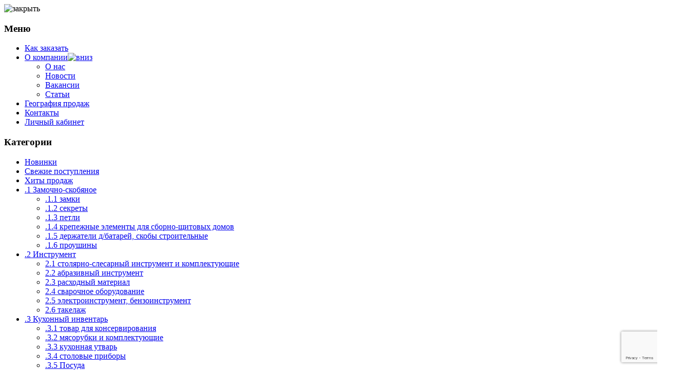

--- FILE ---
content_type: text/html; charset=UTF-8
request_url: https://xn--58-glchjtfweaucwc0b8i.xn--p1ai/catalog/2111_gaz
body_size: 29172
content:
<!DOCTYPE html>
<html lang="ru">

<head>
	<meta charset="utf-8">
	<meta name="viewport" content="width=device-width, initial-scale=1, shrink-to-fit=no">
	<meta name="description" content="Категория 2.1.11 газ" />
	<meta name="keywords" content="2.1.11 газ поставка оптом склад" />

	<title>2.1.11 газ – ХозЭлектроТорг Пенза</title>

	<!-- Font -->
	<link href="https://fonts.googleapis.com/css?family=Roboto:400,500,900" rel="stylesheet">

	<link rel="stylesheet" href="/templates/css/style.css?v=24">
	<link rel="stylesheet" href="/templates/css/calendar.css">
	<script src="/templates/js/script.js?v=4"></script>
	<script src="/templates/js/calendar.js"></script>
	<link href="/templates/css/fotorama.css?v=2" rel="stylesheet">
	
	<link rel="apple-touch-icon" sizes="57x57" href="/templates/icons/apple-icon-57x57.png">
	<link rel="apple-touch-icon" sizes="60x60" href="/templates/icons/apple-icon-60x60.png">
	<link rel="apple-touch-icon" sizes="72x72" href="/templates/icons/apple-icon-72x72.png">
	<link rel="apple-touch-icon" sizes="76x76" href="/templates/icons/apple-icon-76x76.png">
	<link rel="apple-touch-icon" sizes="114x114" href="/templates/icons/apple-icon-114x114.png">
	<link rel="apple-touch-icon" sizes="120x120" href="/templates/icons/apple-icon-120x120.png">
	<link rel="apple-touch-icon" sizes="144x144" href="/templates/icons/apple-icon-144x144.png">
	<link rel="apple-touch-icon" sizes="152x152" href="/templates/icons/apple-icon-152x152.png">
	<link rel="apple-touch-icon" sizes="180x180" href="/templates/icons/apple-icon-180x180.png">
	<link rel="icon" type="image/png" sizes="192x192"  href="/templates/icons/android-icon-192x192.png">
	<link rel="icon" type="image/png" sizes="32x32" href="/templates/icons/favicon-32x32.png">
	<link rel="icon" type="image/png" sizes="96x96" href="/templates/icons/favicon-96x96.png">
	<link rel="icon" type="image/png" sizes="16x16" href="/templates/icons/favicon-16x16.png">
	<link rel="manifest" href="/templates/icons/manifest.json">
	<meta name="msapplication-TileColor" content="#ffffff">
	<meta name="msapplication-TileImage" content="/templates/icons/ms-icon-144x144.png">
	<meta name="theme-color" content="#ffffff">

</head>

<body>
	
	
	
	
	
	
	
	
	
	
	
	
	
	

	<!-- Header -->
	<header class="header" id="header">
		<div class="container">

			<!-- Mobile menu -->
			<div class="mobile-menu">

				<!-- Close btn -->
				<div class="mobile-menu__close"><img src="/templates/img/close.png" alt="закрыть"></div>

				<h3 class="mobile-menu__heading">Меню</h3>
							<ul class="mobile-menu__list">
			<li class="mobile-menu__item"><a href="/kak_zakazat" class="mobile-menu__link menu__menu">Как заказать</a></li>
			<li class="mobile-menu__item">
				<a href="#" class="mobile-menu__link mobile-menu__dropdown-link menu__menu" >О компании<img src="/templates/img/arrow-down.png" alt="вниз" class="mobile-menu__arrow"></a>
				<ul class="mobile-dropdown-menu">
					<li class="mobile-dropdown-menu__item"><a href="/o_nas" class="mobile-dropdown-menu__link">О нас</a></li>
					<li class="mobile-dropdown-menu__item"><a href="/novosti" class="mobile-dropdown-menu__link">Новости</a></li>
					<li class="mobile-dropdown-menu__item"><a href="/vakansii" class="mobile-dropdown-menu__link">Вакансии</a></li>
					<li class="mobile-dropdown-menu__item"><a href="/articles" class="mobile-dropdown-menu__link">Статьи</a></li>
				</ul>
			</li>
			<li class="mobile-menu__item"><a href="/geografiya_prodazh" class="mobile-menu__link menu__menu">География продаж</a></li>
			<li class="mobile-menu__item"><a href="/kontakty" class="mobile-menu__link menu__menu" >Контакты</a></li>
			<li class="mobile-menu__item"><a href="/user" class="mobile-menu__link menu__menu" >Личный кабинет</a></li>
		</ul>
	
				
				<h3 class="mobile-menu__heading">Категории</h3>
					<!-- Catalog dropdown list -->
										<ul class="mobile-menu__list">
								<li class="mobile-menu__item"><a class="mobile-menu__link" href="/catalog/novinki">Новинки</a></li>
				<li class="mobile-menu__item"><a class="mobile-menu__link" href="/catalog/svezhie_postuplenija">Свежие поступления</a>
				<li class="mobile-menu__item"><a class="mobile-menu__link" href="/catalog/hit_prodaj">Хиты продаж</a></li>
				
								
								</li>
												<li class="mobile-menu__item"><a class="mobile-menu__link" href="/catalog/1_zamochno_skobjanoe">.1 Замочно-скобяное</a>
									<ul class="mobile-dropdown-menu__item">
								</li>
												<li class="mobile-dropdown-menu__item"><a class="mobile-dropdown-menu__link" href="/catalog/11_zamki">.1.1 замки</a>
								</li>
																<li class="mobile-dropdown-menu__item"><a class="mobile-dropdown-menu__link" href="/catalog/12_sekrety">.1.2 секреты</a>
								</li>
																<li class="mobile-dropdown-menu__item"><a class="mobile-dropdown-menu__link" href="/catalog/13_petli">.1.3 петли</a>
								</li>
																<li class="mobile-dropdown-menu__item"><a class="mobile-dropdown-menu__link" href="/catalog/14_krepezhnye_jelementy_dlja_sborno_shhitovyh_domov">.1.4 крепежные элементы для сборно-щитовых домов</a>
								</li>
																<li class="mobile-dropdown-menu__item"><a class="mobile-dropdown-menu__link" href="/catalog/15_derzhateli_dbatarej_skoby_stroitelnye">.1.5 держатели д/батарей, скобы строительные</a>
								</li>
																<li class="mobile-dropdown-menu__item"><a class="mobile-dropdown-menu__link" href="/catalog/16_proushiny">.1.6 проушины</a>
								</li>
											</ul>
							</li>
																<li class="mobile-menu__item"><a class="mobile-menu__link" href="/catalog/2_instrument">.2 Инструмент</a>
									<ul class="mobile-dropdown-menu__item">
								</li>
												<li class="mobile-dropdown-menu__item"><a class="mobile-dropdown-menu__link" href="/catalog/21_stoljarno_slesarnyj_instrument_i_komplektujushhie">2.1 столярно-слесарный инструмент и комплектующие</a>
								</li>
																<li class="mobile-dropdown-menu__item"><a class="mobile-dropdown-menu__link" href="/catalog/22_abrazivnyj_instrument">2.2 абразивный инструмент</a>
								</li>
																<li class="mobile-dropdown-menu__item"><a class="mobile-dropdown-menu__link" href="/catalog/23_rashodnyj_material">2.3 расходный материал</a>
								</li>
																<li class="mobile-dropdown-menu__item"><a class="mobile-dropdown-menu__link" href="/catalog/24_svarochnoe_oborudovanie">2.4 сварочное оборудование</a>
								</li>
																<li class="mobile-dropdown-menu__item"><a class="mobile-dropdown-menu__link" href="/catalog/25_jelektroinstrument_benzoinstrument">2.5 электроинструмент, бензоинструмент</a>
								</li>
																<li class="mobile-dropdown-menu__item"><a class="mobile-dropdown-menu__link" href="/catalog/2117_karabiny_vertljugi">2.6 такелаж</a>
								</li>
											</ul>
							</li>
																<li class="mobile-menu__item"><a class="mobile-menu__link" href="/catalog/3_kuhonnyj_inventar">.3 Кухонный инвентарь</a>
									<ul class="mobile-dropdown-menu__item">
								</li>
												<li class="mobile-dropdown-menu__item"><a class="mobile-dropdown-menu__link" href="/catalog/31_tovar_dlja_konservirovanija">.3.1 товар для консервирования</a>
								</li>
																<li class="mobile-dropdown-menu__item"><a class="mobile-dropdown-menu__link" href="/catalog/32_mjasorubki_i_komplektujushhie">.3.2 мясорубки и комплектующие</a>
								</li>
																<li class="mobile-dropdown-menu__item"><a class="mobile-dropdown-menu__link" href="/catalog/33_kuhonnaja_utvar">.3.3 кухонная утварь</a>
								</li>
																								<li class="mobile-dropdown-menu__item"><a class="mobile-dropdown-menu__link" href="/catalog/35_stolovye_pribory">.3.4 столовые приборы</a>
								</li>
																<li class="mobile-dropdown-menu__item"><a class="mobile-dropdown-menu__link" href="/catalog/35_posuda_iz_plastmassy_pp">.3.5 Посуда</a>
								</li>
																<li class="mobile-dropdown-menu__item"><a class="mobile-dropdown-menu__link" href="/catalog/36_nozhi_kuhonnye">.3.6 ножи кухонные</a>
								</li>
																<li class="mobile-dropdown-menu__item"><a class="mobile-dropdown-menu__link" href="/catalog/313_nozhetochki">.3.7 ножеточки</a>
								</li>
																<li class="mobile-dropdown-menu__item"><a class="mobile-dropdown-menu__link" href="/catalog/39_doski_razdelochnye">.3.8 доски разделочные</a>
								</li>
																								<li class="mobile-dropdown-menu__item"><a class="mobile-dropdown-menu__link" href="/catalog/312_terki_chesnochnicy">.3.9 терки, чесночницы, овощерезки</a>
								</li>
																<li class="mobile-dropdown-menu__item"><a class="mobile-dropdown-menu__link" href="/catalog/37_plitki_zazhigalki">3.10 плитки, зажигалки</a>
								</li>
																<li class="mobile-dropdown-menu__item"><a class="mobile-dropdown-menu__link" href="/catalog/311_vesy_bezmeny_spirtomery">3.11 весы, безмены, спиртомеры</a>
								</li>
																<li class="mobile-dropdown-menu__item"><a class="mobile-dropdown-menu__link" href="/catalog/310_chajniki_zavarniki">3.12 чайники, заварники, кувшины</a>
								</li>
																<li class="mobile-dropdown-menu__item"><a class="mobile-dropdown-menu__link" href="/catalog/34_trjapki_salfetki_gubki">3.13 тряпки, салфетки, губки</a>
								</li>
																<li class="mobile-dropdown-menu__item"><a class="mobile-dropdown-menu__link" href="/catalog/313_bumaga_folga_pakety">3.14 бумага, фольга, пакеты</a>
								</li>
																<li class="mobile-dropdown-menu__item"><a class="mobile-dropdown-menu__link" href="/catalog/314_raznoe">3.15 разное</a>
								</li>
											</ul>
							</li>
																<li class="mobile-menu__item"><a class="mobile-menu__link" href="/catalog/4_lakokrasochnaja_produkcija">.4 Лакокрасочная продукция, пена монтажная, герметики, жидкие гвозди</a>
									<ul class="mobile-dropdown-menu__item">
								</li>
												<li class="mobile-dropdown-menu__item"><a class="mobile-dropdown-menu__link" href="/catalog/41_ajerozolnaja_produkcija_rich">.4.1 аэрозольная продукция RICH</a>
								</li>
																<li class="mobile-dropdown-menu__item"><a class="mobile-dropdown-menu__link" href="/catalog/41_kisti_maljarnye">.4.2 кисти малярные</a>
								</li>
																<li class="mobile-dropdown-menu__item"><a class="mobile-dropdown-menu__link" href="/catalog/42_valiki">.4.3 валики</a>
								</li>
																<li class="mobile-dropdown-menu__item"><a class="mobile-dropdown-menu__link" href="/catalog/43_miksery">.4.4 миксеры</a>
								</li>
																<li class="mobile-dropdown-menu__item"><a class="mobile-dropdown-menu__link" href="/catalog/44_shpateli">.4.5 шпатели</a>
								</li>
																								<li class="mobile-dropdown-menu__item"><a class="mobile-dropdown-menu__link" href="/catalog/48_gruntovka_shpatljovka_rastvoriteli">.4.6 грунтовка, шпатлёвка, растворители</a>
								</li>
																								<li class="mobile-dropdown-menu__item"><a class="mobile-dropdown-menu__link" href="/catalog/49_klej_henkel">.4.7 клей Хенкель</a>
								</li>
																								<li class="mobile-dropdown-menu__item"><a class="mobile-dropdown-menu__link" href="/catalog/410_klej_anles">.4.8 клей Анлес</a>
								</li>
																<li class="mobile-dropdown-menu__item"><a class="mobile-dropdown-menu__link" href="/catalog/4111_holodnaja_svarka_mastix_i_remteka">.4.9. клей - холодная сварка MASTIX и РЕМТЕКА</a>
								</li>
																<li class="mobile-dropdown-menu__item"><a class="mobile-dropdown-menu__link" href="/catalog/411_klej_germetik">4.10 клей разный</a>
								</li>
																<li class="mobile-dropdown-menu__item"><a class="mobile-dropdown-menu__link" href="/catalog/412_pena_montazhnaja">4.11 пена монтажная</a>
								</li>
																<li class="mobile-dropdown-menu__item"><a class="mobile-dropdown-menu__link" href="/catalog/413_germetiki_zhidkie_gvozdi">4.12 герметики, жидкие гвозди</a>
								</li>
																<li class="mobile-dropdown-menu__item"><a class="mobile-dropdown-menu__link" href="/catalog/414_sredstva_dlja_restavracii_mebeli">4.13 Средства для реставрации мебели</a>
								</li>
																<li class="mobile-dropdown-menu__item"><a class="mobile-dropdown-menu__link" href="/catalog/412_raznoe">4.14 разное</a>
								</li>
																			</ul>
							</li>
																<li class="mobile-menu__item"><a class="mobile-menu__link" href="/catalog/6_sadovo_ogorodnyj_inventar">.5 Товары для сада и огорода</a>
									<ul class="mobile-dropdown-menu__item">
								</li>
												<li class="mobile-dropdown-menu__item"><a class="mobile-dropdown-menu__link" href="/catalog/51_sadovo__ogorodnyj_inventar">.5.1 Садово - огородный инвентарь</a>
								</li>
																<li class="mobile-dropdown-menu__item"><a class="mobile-dropdown-menu__link" href="/catalog/52_parniki_dugi_kolyshki_ukryvnoj_material_plenka">.5.2 Парники, дуги, колышки, укрывной материал, пленка</a>
								</li>
																<li class="mobile-dropdown-menu__item"><a class="mobile-dropdown-menu__link" href="/catalog/53_vedra_tazy">.5.3 Ведра, тазы</a>
								</li>
																<li class="mobile-dropdown-menu__item"><a class="mobile-dropdown-menu__link" href="/catalog/54_vse_dlja_poliva">.5.4 Все для полива</a>
								</li>
																<li class="mobile-dropdown-menu__item"><a class="mobile-dropdown-menu__link" href="/catalog/61_opryskivateli">.5.5 Опрыскиватели</a>
								</li>
																<li class="mobile-dropdown-menu__item"><a class="mobile-dropdown-menu__link" href="/catalog/625_setki_ovoshhnye">.5.6 Сетки овощные, мешки</a>
								</li>
																<li class="mobile-dropdown-menu__item"><a class="mobile-dropdown-menu__link" href="/catalog/613_cherenki">.5.7 Черенки</a>
								</li>
																<li class="mobile-dropdown-menu__item"><a class="mobile-dropdown-menu__link" href="/catalog/521_jashhiki_gorshochki_dlja_rassady">.5.8 Товары для рассады</a>
								</li>
																<li class="mobile-dropdown-menu__item"><a class="mobile-dropdown-menu__link" href="/catalog/59_kashpo">.5.9 Кашпо</a>
								</li>
																<li class="mobile-dropdown-menu__item"><a class="mobile-dropdown-menu__link" href="/catalog/530_tachki">5.10 Тачки, колёса, камеры</a>
								</li>
																<li class="mobile-dropdown-menu__item"><a class="mobile-dropdown-menu__link" href="/catalog/510_grunty_i_udobrenija">5.11 Грунты и удобрения</a>
								</li>
																			</ul>
							</li>
																<li class="mobile-menu__item"><a class="mobile-menu__link" href="/catalog/6_semena">.6 Семена</a>
									<ul class="mobile-dropdown-menu__item">
								</li>
												<li class="mobile-dropdown-menu__item"><a class="mobile-dropdown-menu__link" href="/catalog/61_semena_ajelita">6.1 Семена АЭЛИТА</a>
								</li>
																<li class="mobile-dropdown-menu__item"><a class="mobile-dropdown-menu__link" href="/catalog/62_semena_gavrish">6.2 Семена ГАВРИШ</a>
								</li>
																<li class="mobile-dropdown-menu__item"><a class="mobile-dropdown-menu__link" href="/catalog/63_semena_partner">6.3. Семена ПАРТНЕР</a>
								</li>
																<li class="mobile-dropdown-menu__item"><a class="mobile-dropdown-menu__link" href="/catalog/64_semena_cvety_ajelita">6.4. Семена Цветы АЭЛИТА</a>
								</li>
											</ul>
							</li>
																<li class="mobile-menu__item"><a class="mobile-menu__link" href="/catalog/15_sredstva_zashhity_dlja_sada_doma_i_ogoroda">.7 Средства защиты для сада, дома и огорода</a>
									<ul class="mobile-dropdown-menu__item">
								</li>
												<li class="mobile-dropdown-menu__item"><a class="mobile-dropdown-menu__link" href="/catalog/1215_zashhita_doma_ot_nasekomyh">7.1 средства защиты от насекомых</a>
								</li>
																<li class="mobile-dropdown-menu__item"><a class="mobile-dropdown-menu__link" href="/catalog/1216_zashhita_doma_ot_gryzunov">7.2 средства защиты от грызунов</a>
								</li>
																<li class="mobile-dropdown-menu__item"><a class="mobile-dropdown-menu__link" href="/catalog/1217_sredstva_zashhity_ot_vreditelej_sada_i_ogoroda">7.3 средства защиты от вредителей сада и огорода</a>
								</li>
																<li class="mobile-dropdown-menu__item"><a class="mobile-dropdown-menu__link" href="/catalog/1732_shashki_dymovye_sernye">7.4 шашки дымовые, серные</a>
								</li>
																<li class="mobile-dropdown-menu__item"><a class="mobile-dropdown-menu__link" href="/catalog/154_sredstva_dlja_septikov_i_vygrebnyh_jam">7.5 средства для септиков и выгребных ям</a>
								</li>
																<li class="mobile-dropdown-menu__item"><a class="mobile-dropdown-menu__link" href="/catalog/177_sredstva_zashhity_ot_sornjakov">7.6 средства защиты от сорняков</a>
								</li>
																<li class="mobile-dropdown-menu__item"><a class="mobile-dropdown-menu__link" href="/catalog/178_sredstva_zashhity_ot_boleznej_i_profilaktiki_rastenij">7.7 средства защиты от болезней и профилактики растений</a>
								</li>
																<li class="mobile-dropdown-menu__item"><a class="mobile-dropdown-menu__link" href="/catalog/626_kraska_dplodovyh_derevev_sadovyj_var">7.8  краска д/плодовых деревьев, садовый вар</a>
								</li>
											</ul>
							</li>
																<li class="mobile-menu__item"><a class="mobile-menu__link" href="/catalog/64_snegouborochnyj_inventar">.8 Снегоуборочный инвентарь</a>
									<ul class="mobile-dropdown-menu__item">
								</li>
												<li class="mobile-dropdown-menu__item"><a class="mobile-dropdown-menu__link" href="/catalog/641_lopaty_snegouborochnye_plastmassovyetd_ai">.8.1 Лопаты снегоуборочные пластмассовые б/черенка (ТД АИ)</a>
								</li>
																<li class="mobile-dropdown-menu__item"><a class="mobile-dropdown-menu__link" href="/catalog/542_lopaty_snegouborochnye_plastmassovye_s_aljum_cherenkom_td_ai">.8.2 Лопаты снегоуборочные пластмассовые с алюм. черенком (ТД АИ)</a>
								</li>
																<li class="mobile-dropdown-menu__item"><a class="mobile-dropdown-menu__link" href="/catalog/543_lopaty_snegouborochnye_plastmassovye_s_der_cherenkom_td_ai">.8.3 Лопаты снегоуборочные пластмассовые с дер. черенком (ТД АИ)</a>
								</li>
																<li class="mobile-dropdown-menu__item"><a class="mobile-dropdown-menu__link" href="/catalog/642_lopaty_snegouborochnye_metallicheskietd_ai">.8.4 Лопаты снегоуборочные металлические (ТД АИ)</a>
								</li>
																<li class="mobile-dropdown-menu__item"><a class="mobile-dropdown-menu__link" href="/catalog/643_lopaty_snegouborochnye_plastmassovyeai">.8.5 Лопаты снегоуборочные автомобильные</a>
								</li>
																<li class="mobile-dropdown-menu__item"><a class="mobile-dropdown-menu__link" href="/catalog/644_lopaty_snegouborochnye_zima_plastmassovye">.8.6 Лопаты снегоуборочные ЛЮКС пластмассовые б/черенка</a>
								</li>
																<li class="mobile-dropdown-menu__item"><a class="mobile-dropdown-menu__link" href="/catalog/645_lopaty_snegouborochnye_plastmassovye_osobo_prochnye">.8.7 Лопаты снегоуборочные пластмассовые б/черенка ОСОБО-ПРОЧНЫЕ Protex</a>
								</li>
																<li class="mobile-dropdown-menu__item"><a class="mobile-dropdown-menu__link" href="/catalog/68_lopaty_snegouborochnye_plastmassovye_s_aljum_cherenkom_osobo_prochnye_protex">.8.8 Лопаты снегоуборочные пластмассовые с алюм. черенком ОСОБО-ПРОЧНЫЕ Protex</a>
								</li>
																<li class="mobile-dropdown-menu__item"><a class="mobile-dropdown-menu__link" href="/catalog/69_lopaty_snegouborochnye_plastmassovye_s_fiberglassovym_cherenkom_gardenija">.8.9 Лопаты снегоуборочные пластмассовые с фиберглассовым черенком Гардения</a>
								</li>
																<li class="mobile-dropdown-menu__item"><a class="mobile-dropdown-menu__link" href="/catalog/810_lopaty_snegouborochnye_plastmassovye_s_aljum_cherenkom_avangard">8.10 Лопаты снегоуборочные пластмассовые с алюм. черенком АВАНГАРД</a>
								</li>
																<li class="mobile-dropdown-menu__item"><a class="mobile-dropdown-menu__link" href="/catalog/645_skrepery_dvizhki">8.11 Скреперы, движки</a>
								</li>
																<li class="mobile-dropdown-menu__item"><a class="mobile-dropdown-menu__link" href="/catalog/612_sani_volokushi">8.12 Сани - волокуши</a>
								</li>
																<li class="mobile-dropdown-menu__item"><a class="mobile-dropdown-menu__link" href="/catalog/646_raznoe">8.13 Разное</a>
								</li>
											</ul>
							</li>
																<li class="mobile-menu__item"><a class="mobile-menu__link" href="/catalog/7_santehnika">.9 Сантехника</a>
									<ul class="mobile-dropdown-menu__item">
								</li>
																												<li class="mobile-dropdown-menu__item"><a class="mobile-dropdown-menu__link" href="/catalog/71_ventili_krany">9.1 Вентили, краны</a>
								</li>
																<li class="mobile-dropdown-menu__item"><a class="mobile-dropdown-menu__link" href="/catalog/72_metalloplast_fitingi">9.2 Металлопласт, фитинги</a>
								</li>
																<li class="mobile-dropdown-menu__item"><a class="mobile-dropdown-menu__link" href="/catalog/76_homuty">9.3 Хомуты</a>
								</li>
																<li class="mobile-dropdown-menu__item"><a class="mobile-dropdown-menu__link" href="/catalog/77_trosy">9.4 Тросы</a>
								</li>
																<li class="mobile-dropdown-menu__item"><a class="mobile-dropdown-menu__link" href="/catalog/78_raznoe">9.5 Разное</a>
								</li>
											</ul>
							</li>
																<li class="mobile-menu__item"><a class="mobile-menu__link" href="/catalog/8_specodezhda">10 Спецодежда</a>
									<ul class="mobile-dropdown-menu__item">
								</li>
												<li class="mobile-dropdown-menu__item"><a class="mobile-dropdown-menu__link" href="/catalog/81_perchatki">10.1 Перчатки</a>
								</li>
																<li class="mobile-dropdown-menu__item"><a class="mobile-dropdown-menu__link" href="/catalog/82_rukavicy">10.2 Рукавицы</a>
								</li>
																<li class="mobile-dropdown-menu__item"><a class="mobile-dropdown-menu__link" href="/catalog/831_sredstva_zashhity">10.3 Средства защиты</a>
								</li>
																<li class="mobile-dropdown-menu__item"><a class="mobile-dropdown-menu__link" href="/catalog/832_plashhi_dozhdeviki">10.4 Плащи-дождевики</a>
								</li>
																<li class="mobile-dropdown-menu__item"><a class="mobile-dropdown-menu__link" href="/catalog/833_stelki_dlja_obuvi">10.5 Стельки для обуви</a>
								</li>
																			</ul>
							</li>
																<li class="mobile-menu__item"><a class="mobile-menu__link" href="/catalog/9_furnitura_dvernaja">11 Фурнитура дверная</a>
									<ul class="mobile-dropdown-menu__item">
								</li>
																				<li class="mobile-dropdown-menu__item"><a class="mobile-dropdown-menu__link" href="/catalog/91_dovodchiki">11.1 Доводчики</a>
								</li>
																<li class="mobile-dropdown-menu__item"><a class="mobile-dropdown-menu__link" href="/catalog/92_fiksatory_pruzhiny">11.2 Фиксаторы, пружины</a>
								</li>
																<li class="mobile-dropdown-menu__item"><a class="mobile-dropdown-menu__link" href="/catalog/93_zadvizhki_zasovy">11.3 Задвижки, засовы</a>
								</li>
																<li class="mobile-dropdown-menu__item"><a class="mobile-dropdown-menu__link" href="/catalog/94_shpingalety_cepochki_dvernye">11.4 Шпингалеты, цепочки дверные</a>
								</li>
																<li class="mobile-dropdown-menu__item"><a class="mobile-dropdown-menu__link" href="/catalog/95_krjuchki_nakidnye_nakladki">11.5 Крючки накидные, накладки</a>
								</li>
																<li class="mobile-dropdown-menu__item"><a class="mobile-dropdown-menu__link" href="/catalog/96_nomerki_dvernye">11.6 Номерки дверные</a>
								</li>
																<li class="mobile-dropdown-menu__item"><a class="mobile-dropdown-menu__link" href="/catalog/98_ruchki_nakladnye_dvojnye_rossija">11.7 Ручки накладные, двойные Россия</a>
								</li>
																<li class="mobile-dropdown-menu__item"><a class="mobile-dropdown-menu__link" href="/catalog/99_ruchki_zashhelki">11.8 Ручки-защелки</a>
								</li>
											</ul>
							</li>
																<li class="mobile-menu__item"><a class="mobile-menu__link" href="/catalog/10_furnitura_mebelnaja">12 Фурнитура мебельная</a>
									<ul class="mobile-dropdown-menu__item">
								</li>
												<li class="mobile-dropdown-menu__item"><a class="mobile-dropdown-menu__link" href="/catalog/101_zamki">.12.1 Замки</a>
								</li>
																<li class="mobile-dropdown-menu__item"><a class="mobile-dropdown-menu__link" href="/catalog/102_kolesa_mebelnye">.12.2 Колеса мебельные</a>
								</li>
																<li class="mobile-dropdown-menu__item"><a class="mobile-dropdown-menu__link" href="/catalog/103_kolesa_promyshlennye">.12.3 Колеса промышленные</a>
								</li>
																<li class="mobile-dropdown-menu__item"><a class="mobile-dropdown-menu__link" href="/catalog/104_krjuchki">.12.4 Крючки</a>
								</li>
																<li class="mobile-dropdown-menu__item"><a class="mobile-dropdown-menu__link" href="/catalog/105_ruchki">.12.5 Ручки</a>
								</li>
																<li class="mobile-dropdown-menu__item"><a class="mobile-dropdown-menu__link" href="/catalog/106_magnity">.12.6 Магниты</a>
								</li>
																<li class="mobile-dropdown-menu__item"><a class="mobile-dropdown-menu__link" href="/catalog/107_navesy">.12.7 Навесы</a>
								</li>
																<li class="mobile-dropdown-menu__item"><a class="mobile-dropdown-menu__link" href="/catalog/108_petli_mebelnye_4_h_sharnirnye_rojalnye">.12.8 Петли мебельные: 4-х шарнирные, рояльные</a>
								</li>
																<li class="mobile-dropdown-menu__item"><a class="mobile-dropdown-menu__link" href="/catalog/981_napravljajushhie_gazlifty">.12.9 Направляющие, газ.лифты</a>
								</li>
																<li class="mobile-dropdown-menu__item"><a class="mobile-dropdown-menu__link" href="/catalog/109_kronshtejny_konsoli">12.10 Кронштейны (консоли)</a>
								</li>
																<li class="mobile-dropdown-menu__item"><a class="mobile-dropdown-menu__link" href="/catalog/1010_ugolki_plastiny_krepezhnye">12.11 Уголки, пластины крепежные</a>
								</li>
																<li class="mobile-dropdown-menu__item"><a class="mobile-dropdown-menu__link" href="/catalog/1011_raznoe">12.12 Разное</a>
								</li>
																<li class="mobile-dropdown-menu__item"><a class="mobile-dropdown-menu__link" href="/catalog/1013_nakladki_dlja_mebeli">12.13 Накладки для мебели</a>
								</li>
											</ul>
							</li>
																<li class="mobile-menu__item"><a class="mobile-menu__link" href="/catalog/11_furnitura_okonnaja">13 Фурнитура оконная</a>
									<ul class="mobile-dropdown-menu__item">
								</li>
												<li class="mobile-dropdown-menu__item"><a class="mobile-dropdown-menu__link" href="/catalog/111_ugolki">13.1 Уголки</a>
								</li>
																<li class="mobile-dropdown-menu__item"><a class="mobile-dropdown-menu__link" href="/catalog/112_karnizy_zazhimy_dlja_karnizov">13.2 Карнизы, зажимы для карнизов</a>
								</li>
																<li class="mobile-dropdown-menu__item"><a class="mobile-dropdown-menu__link" href="/catalog/113_petli_vvertnye">13.3 Петли ввертные</a>
								</li>
																<li class="mobile-dropdown-menu__item"><a class="mobile-dropdown-menu__link" href="/catalog/114_ruchki_skoby">13.4 Ручки оконные</a>
								</li>
																<li class="mobile-dropdown-menu__item"><a class="mobile-dropdown-menu__link" href="/catalog/115_zavertki_fortochnye_ruchki_mehanizmy">13.5 Завертки форточные, ручки, механизмы</a>
								</li>
											</ul>
							</li>
																<li class="mobile-menu__item"><a class="mobile-menu__link" href="/catalog/12_hoz_tovary">14  Хоз. Товары</a>
									<ul class="mobile-dropdown-menu__item">
								</li>
																																				<li class="mobile-dropdown-menu__item"><a class="mobile-dropdown-menu__link" href="/catalog/121_kanatno_verevochnaja_produkcija">.14.1 Канатно-веревочная продукция</a>
								</li>
																<li class="mobile-dropdown-menu__item"><a class="mobile-dropdown-menu__link" href="/catalog/122_kovriki">.14.2 Коврики</a>
								</li>
																<li class="mobile-dropdown-menu__item"><a class="mobile-dropdown-menu__link" href="/catalog/123_fonariki">.14.3 Фонарики</a>
								</li>
																<li class="mobile-dropdown-menu__item"><a class="mobile-dropdown-menu__link" href="/catalog/126_myshelovki">.14.4 Мышеловки</a>
								</li>
																<li class="mobile-dropdown-menu__item"><a class="mobile-dropdown-menu__link" href="/catalog/119_meshki_pakety_dlja_musora">.14.5 Мешки, пакеты для мусора, пакеты-майки</a>
								</li>
																<li class="mobile-dropdown-menu__item"><a class="mobile-dropdown-menu__link" href="/catalog/128_veniki_shhetki">.14.6 Щетки, совки</a>
								</li>
																<li class="mobile-dropdown-menu__item"><a class="mobile-dropdown-menu__link" href="/catalog/1121_pakety">.14.7 Веники</a>
								</li>
																<li class="mobile-dropdown-menu__item"><a class="mobile-dropdown-menu__link" href="/catalog/129_shhetki_avtomobilnye_dlja_uborki_snega">.14.8 АВТО принадлежности</a>
								</li>
																<li class="mobile-dropdown-menu__item"><a class="mobile-dropdown-menu__link" href="/catalog/129_prishhepki_belevye">.14.9 Прищепки бельевые</a>
								</li>
																								<li class="mobile-dropdown-menu__item"><a class="mobile-dropdown-menu__link" href="/catalog/1210_shvabry_nasadki">14.10 Швабры, насадки</a>
								</li>
																<li class="mobile-dropdown-menu__item"><a class="mobile-dropdown-menu__link" href="/catalog/1211_oknomojki_vodosgony">14.11 Окномойки, водосгоны</a>
								</li>
																<li class="mobile-dropdown-menu__item"><a class="mobile-dropdown-menu__link" href="/catalog/1212_termometry">14.12 Термометры</a>
								</li>
																<li class="mobile-dropdown-menu__item"><a class="mobile-dropdown-menu__link" href="/catalog/1213_rozhki_obuvnye">14.13 Рожки обувные</a>
								</li>
																<li class="mobile-dropdown-menu__item"><a class="mobile-dropdown-menu__link" href="/catalog/1217_sumki">14.14 Сумки</a>
								</li>
																<li class="mobile-dropdown-menu__item"><a class="mobile-dropdown-menu__link" href="/catalog/1219_nozhnicy">14.15 Ножницы</a>
								</li>
																<li class="mobile-dropdown-menu__item"><a class="mobile-dropdown-menu__link" href="/catalog/1220_raznoe">14.16 Разное</a>
								</li>
											</ul>
							</li>
																																								<li class="mobile-menu__item"><a class="mobile-menu__link" href="/catalog/617_mangaly_shampury_reshetki_gril">15 Товары для пикника</a>
									<ul class="mobile-dropdown-menu__item">
								</li>
												<li class="mobile-dropdown-menu__item"><a class="mobile-dropdown-menu__link" href="/catalog/141_mangaly_zhidkost_dlja_rozzhiga">15.1 Мангалы, коптильни</a>
								</li>
																								<li class="mobile-dropdown-menu__item"><a class="mobile-dropdown-menu__link" href="/catalog/152_reshetki_dlja_barbekju">15.2 Решетки для барбекю</a>
								</li>
																<li class="mobile-dropdown-menu__item"><a class="mobile-dropdown-menu__link" href="/catalog/144_shampury">15.3 Шампуры</a>
								</li>
																								<li class="mobile-dropdown-menu__item"><a class="mobile-dropdown-menu__link" href="/catalog/154_sredstva_dlja_rozzhiga">15.4 Средства для розжига</a>
								</li>
																<li class="mobile-dropdown-menu__item"><a class="mobile-dropdown-menu__link" href="/catalog/155_ugol">15.5 Уголь</a>
								</li>
																<li class="mobile-dropdown-menu__item"><a class="mobile-dropdown-menu__link" href="/catalog/156_shhepa">15.6 щепа</a>
								</li>
											</ul>
							</li>
																								<li class="mobile-menu__item"><a class="mobile-menu__link" href="/catalog/13_jelektrika">16 Электрика</a>
									<ul class="mobile-dropdown-menu__item">
								</li>
																				<li class="mobile-dropdown-menu__item"><a class="mobile-dropdown-menu__link" href="/catalog/131_rozetki_i_vykljuchateli">.16.1 Розетки и выключатели</a>
								</li>
																								<li class="mobile-dropdown-menu__item"><a class="mobile-dropdown-menu__link" href="/catalog/133_tv_prinadlezhnosti">.16.2 Датчики движения и фотореле</a>
								</li>
																<li class="mobile-dropdown-menu__item"><a class="mobile-dropdown-menu__link" href="/catalog/135_avtomaty_kolodki_probki">.16.3 Автоматы, колодки, пробки</a>
								</li>
																<li class="mobile-dropdown-menu__item"><a class="mobile-dropdown-menu__link" href="/catalog/154_boksy_shhity_aksessuary">.16.4 Боксы, щиты, аксессуары</a>
								</li>
																<li class="mobile-dropdown-menu__item"><a class="mobile-dropdown-menu__link" href="/catalog/136_vilki">.16.5 Вилки</a>
								</li>
																<li class="mobile-dropdown-menu__item"><a class="mobile-dropdown-menu__link" href="/catalog/137_vilki_i_rozetki_perenosnye_kauchuk_belar">.16.6 Силовые разъёмы из Каучука</a>
								</li>
																<li class="mobile-dropdown-menu__item"><a class="mobile-dropdown-menu__link" href="/catalog/138_dvojniki_trojniki_chetverniki_perehodniki">.16.7 Двойники, тройники, четверники, переходники</a>
								</li>
																<li class="mobile-dropdown-menu__item"><a class="mobile-dropdown-menu__link" href="/catalog/139_zvonki_knopki_dlja_zvonkov">.16.8 Звонки, кнопки для звонков</a>
								</li>
																<li class="mobile-dropdown-menu__item"><a class="mobile-dropdown-menu__link" href="/catalog/1310_lampochki">.16.9 Лампочки, светильники, прожектора</a>
								</li>
																<li class="mobile-dropdown-menu__item"><a class="mobile-dropdown-menu__link" href="/catalog/1312_patrony">16.10 Патроны</a>
								</li>
																<li class="mobile-dropdown-menu__item"><a class="mobile-dropdown-menu__link" href="/catalog/1314_provod">16.11 Провод</a>
								</li>
																<li class="mobile-dropdown-menu__item"><a class="mobile-dropdown-menu__link" href="/catalog/1311_jelementy_pitanija_batarejki">16.12 Элементы питания (батарейки)</a>
								</li>
																<li class="mobile-dropdown-menu__item"><a class="mobile-dropdown-menu__link" href="/catalog/1316_provod_s_vilkoj">16.14 Провод с вилкой</a>
								</li>
																<li class="mobile-dropdown-menu__item"><a class="mobile-dropdown-menu__link" href="/catalog/1315_provod__kreplenie">16.14 Системы прокладки кабеля</a>
								</li>
																<li class="mobile-dropdown-menu__item"><a class="mobile-dropdown-menu__link" href="/catalog/1317_vykljuchateli_dbra">16.15 Термоусадочные трубки</a>
								</li>
																<li class="mobile-dropdown-menu__item"><a class="mobile-dropdown-menu__link" href="/catalog/1319_raspredkorobki_podrozetniki">16.16 Распредкоробки, подрозетники</a>
								</li>
																<li class="mobile-dropdown-menu__item"><a class="mobile-dropdown-menu__link" href="/catalog/1318_udliniteli_setevye_kolodki_pudliniteli_lampy_perenosnye">16.17 Удлинители сетевые, колодки п/удлинители, лампы переносные</a>
								</li>
																<li class="mobile-dropdown-menu__item"><a class="mobile-dropdown-menu__link" href="/catalog/1320_kipjatilniki">16.18 Кипятильники</a>
								</li>
																<li class="mobile-dropdown-menu__item"><a class="mobile-dropdown-menu__link" href="/catalog/1321_tjeny_dlja_vody_universalnye">16.19 ТЭНы для воды универсальные</a>
								</li>
																<li class="mobile-dropdown-menu__item"><a class="mobile-dropdown-menu__link" href="/catalog/1322_tjeny_dlja_vody_s_termoreguljatorom">16.20 ТЭНы для воды с терморегулятором</a>
								</li>
																<li class="mobile-dropdown-menu__item"><a class="mobile-dropdown-menu__link" href="/catalog/1323_tjeny_dlja_jelektroplit_spirali">16.21 ТЭНы для электроплит, спирали</a>
								</li>
																<li class="mobile-dropdown-menu__item"><a class="mobile-dropdown-menu__link" href="/catalog/17_22_ventilyatory">16.22 Вентиляторы</a>
								</li>
																<li class="mobile-dropdown-menu__item"><a class="mobile-dropdown-menu__link" href="/catalog/1324_raznoe">16.23 Разное</a>
								</li>
																			</ul>
							</li>
																								<li class="mobile-menu__item"><a class="mobile-menu__link" href="/catalog/19_tovary_dlja_zhivotnyh">17 Товары для животных</a>
									<ul class="mobile-dropdown-menu__item">
								</li>
												<li class="mobile-dropdown-menu__item"><a class="mobile-dropdown-menu__link" href="/catalog/191_oshejniki">17.1 Ошейники</a>
								</li>
																<li class="mobile-dropdown-menu__item"><a class="mobile-dropdown-menu__link" href="/catalog/182_privjaz">17.2 Цепи для привязи</a>
								</li>
																<li class="mobile-dropdown-menu__item"><a class="mobile-dropdown-menu__link" href="/catalog/529_kormushki_i_poilki">17.3 Кормушки и поилки</a>
								</li>
																<li class="mobile-dropdown-menu__item"><a class="mobile-dropdown-menu__link" href="/catalog/193_kormovye_dobavki_dlja_zhivotnyh">17.4 Кормовые добавки для животных</a>
								</li>
											</ul>
							</li>
																																			</ul>
			
			</div>

			<!-- Nav bar -->
			<div class="nav-bar d-lg-none"><img src="/templates/img/nav-bar.png"></div>

			<div class="row d-flex align-items-center">

				<!-- Logo -->
				<div class="col-lg-3 col-sm-5 col-6">
					<a href="/"><img src="/templates/img/logo-het-title.png" alt="ХозЭлектроТорг Пенза" class="header-logo"></a>
				</div>

				<nav class="col-lg-9 col-sm-7 col-6">
					
					<!-- Menu information -->
					<div class="menu-info">
						
						<div class="slogan-block">
							<span class="slogan-block__item1">Оптово–розничная база</span>
							<span class="slogan-block__item2">Универсальная оптовая компания<br />электрохозтоваров</span>
						</div>
						
						<!-- Hours -->
						<div class="hours-block">
							<span class="adress-block__item">г. Пенза</span>
							<span class="adress-block__item">ул. Краснова, 125</span>
							<span class="adress-block__item"></span>
							<span class="hours-block__item">ПН-ПТ 8.30-17.00</span>
							<span class="hours-block__item">СБ 8.30-15.00</span>
						</div>
						
						<!-- Phones -->
						<div class="phone-block">
							<span class="adress-block__item">&nbsp;</span>
							<span class="adress-block__item"><a href="tel:+7 (8412) 205-535" class="phone-block__item">+7 (8412) 205-535</a></span>
							<span class="adress-block__item"><a href="tel:+7 (8412) 200-533" class="phone-block__item">+7 (8412) 200-533</a></span>
							<a href="#remodal" class="callback-btn">Заказать звонок</a>
						</div>
						
						

					</div>

					<!-- Menu -->
					<nav class="main-menu d-none d-lg-block">
								<ul class="main-menu__list">
			<li class="main-menu__item"><a href="/kak_zakazat" class="main-menu__link menu__menu">Как заказать</a></li>
			<li class="main-menu__item">
				<a href="#" class="main-menu__link main-menu__dropdown-link menu__menu" >О компании<img src="/templates/img/arrow-down.png" alt="вниз" class="main-menu__arrow"></a>
				<ul class="main-dropdown-menu">
					<li class="main-dropdown-menu__item"><a href="/o_nas" class="main-dropdown-menu__link">О нас</a></li>
					<li class="main-dropdown-menu__item"><a href="/novosti" class="main-dropdown-menu__link">Новости</a></li>
					<li class="main-dropdown-menu__item"><a href="/vakansii" class="main-dropdown-menu__link">Вакансии</a></li>
					<li class="main-dropdown-menu__item"><a href="/articles" class="main-dropdown-menu__link">Статьи</a></li>
				</ul>
			</li>
			<li class="main-menu__item"><a href="/geografiya_prodazh" class="main-menu__link menu__menu">География продаж</a></li>
			<li class="main-menu__item"><a href="/kontakty" class="main-menu__link menu__menu" >Контакты</a></li>
			<li class="main-menu__item"><a href="/user" class="main-menu__link menu__menu" >Личный кабинет</a></li>
		</ul>
	
					</nav>

				</div>
				
				

				<!-- Header navigation -->
				<div class="header-nav-bar">

					<!-- Catalog button -->
					<div class="catalog d-none d-lg-block">
						<button class="catalog__btn"><img src="/templates/img/catalog-icon.png" alt="каталог" class="catalog__icon">Каталог товаров</button>

						<!-- Catalog dropdown list -->
											<ul class="catalog__list">
								<li class="catalog__item" style="text-align: center"><a class="catalog__link" style="font-size: 19px" href="/catalog/novinki"><img height="20" src="/templates/img/star.png" alt="*"> НОВИНКИ <img height="20" src="/templates/img/star.png" alt="*"></a></li>
				<li class="catalog__item" style="text-align: center"><a class="catalog__link" href="/catalog/svezhie_postuplenija"><span style="color: #3c8926; font-size: 19px; font-weight: bold">СВЕЖИЕ</span> поступления</a>
				<li class="catalog__item" style="text-align: center"><a class="catalog__link" style="font-size: 19px" href="/catalog/hit_prodaj">Хиты Продаж !!!</a></li>
				
					
				
								</li>
												<li class="catalog__item"><a class="catalog__link" href="/catalog/1_zamochno_skobjanoe">.1 Замочно-скобяное</a>
									<ul class="catalog__sub-list">
								</li>
												<li class="catalog__sub-item"><a class="catalog__sub-link" href="/catalog/11_zamki">.1.1 замки</a>
									<ul class="catalog__sub-list">
								</li>
												<li class="catalog__sub-item"><a class="catalog__sub-link" href="/catalog/111_zamki_vreznye_zenit">.1.1.1 замки врезные ЗЕНИТ</a>
							
				</li>
																<li class="catalog__sub-item"><a class="catalog__sub-link" href="/catalog/112_zamki_nakladnye_zenit">.1.1.2 замки накладные ЗЕНИТ</a>
							
				</li>
																<li class="catalog__sub-item"><a class="catalog__sub-link" href="/catalog/113_zamki_vreznye_mettjem">.1.1.3 замки врезные МЕТТЭМ</a>
							
				</li>
																<li class="catalog__sub-item"><a class="catalog__sub-link" href="/catalog/114_zamki_vreznye_g_rjazan">.1.1.4 замки врезные г. Рязань</a>
							
				</li>
																<li class="catalog__sub-item"><a class="catalog__sub-link" href="/catalog/115_zamki_nakladnye_g_rjazan">.1.1.5 замки накладные г. Рязань</a>
							
				</li>
																<li class="catalog__sub-item"><a class="catalog__sub-link" href="/catalog/116_zamki_vreznye_raznye">.1.1.6 замки врезные разные</a>
							
				</li>
																<li class="catalog__sub-item"><a class="catalog__sub-link" href="/catalog/117_zamki_nakladnye_raznye">.1.1.7 замки накладные разные</a>
							
				</li>
																<li class="catalog__sub-item"><a class="catalog__sub-link" href="/catalog/118_zamki_navesnye_apecs">.1.1.8 замки навесные APECS</a>
							
				</li>
																<li class="catalog__sub-item"><a class="catalog__sub-link" href="/catalog/119_zamki_navesnye_samir">.1.1.9 замки навесные Самир</a>
							
				</li>
																<li class="catalog__sub-item"><a class="catalog__sub-link" href="/catalog/1110_zamki_navesnye_raznye">1.1.10 замки навесные разные</a>
							
				</li>
																								<li class="catalog__sub-item"><a class="catalog__sub-link" href="/catalog/1112_zamki_dvelosipeda_apecs">1.1.11 замки д/велосипеда APECS</a>
							
				</li>
																<li class="catalog__sub-item"><a class="catalog__sub-link" href="/catalog/1113_zamki_dvelosipeda_samir">1.1.12 замки д/велосипеда САМИР</a>
							
				</li>
											</ul>
			
				</li>
																<li class="catalog__sub-item"><a class="catalog__sub-link" href="/catalog/12_sekrety">.1.2 секреты</a>
									<ul class="catalog__sub-list">
								</li>
												<li class="catalog__sub-item"><a class="catalog__sub-link" href="/catalog/121_sekrety_raznye">.1.2.1 секреты разные</a>
							
				</li>
																																<li class="catalog__sub-item"><a class="catalog__sub-link" href="/catalog/123_sekrety_mister_boss">.1.2.2 секреты Мистер Босс</a>
							
				</li>
																			</ul>
			
				</li>
																<li class="catalog__sub-item"><a class="catalog__sub-link" href="/catalog/13_petli">.1.3 петли</a>
									<ul class="catalog__sub-list">
								</li>
												<li class="catalog__sub-item"><a class="catalog__sub-link" href="/catalog/131_petli_strelki">1.3.1 петли - стрелы</a>
							
				</li>
																<li class="catalog__sub-item"><a class="catalog__sub-link" href="/catalog/132_petli_garazhnye">1.3.2 петли гаражные</a>
									<ul class="catalog__sub-list">
								</li>
												<li class="catalog__sub-item"><a class="catalog__sub-link" href="/catalog/1321_petli_kaplevidnye">.1.3.2.1 петли каплевидные Apecs</a>
							
				</li>
																<li class="catalog__sub-item"><a class="catalog__sub-link" href="/catalog/1323_petli_kaplevidnye_gkungur">.1.3.2.2 петли каплевидные г.Кунгур</a>
							
				</li>
																<li class="catalog__sub-item"><a class="catalog__sub-link" href="/catalog/1322_petli_garazhnye_2_detali">.1.3.2.3 петли гаражные (2 детали) Пенза</a>
							
				</li>
																<li class="catalog__sub-item"><a class="catalog__sub-link" href="/catalog/1324_petli_garazhnye_gkungur">.1.3.2.4 петли гаражные г.Кунгур</a>
							
				</li>
											</ul>
			
				</li>
																<li class="catalog__sub-item"><a class="catalog__sub-link" href="/catalog/133_petli_dvernye_okonnye">1.3.3 петли дверные, оконные</a>
							
				</li>
																<li class="catalog__sub-item"><a class="catalog__sub-link" href="/catalog/135_petli_universalnye">1.3.4 петли универсальные</a>
							
				</li>
																<li class="catalog__sub-item"><a class="catalog__sub-link" href="/catalog/136_petli_fortochnye">1.3.5 петли форточные</a>
							
				</li>
											</ul>
			
				</li>
																<li class="catalog__sub-item"><a class="catalog__sub-link" href="/catalog/14_krepezhnye_jelementy_dlja_sborno_shhitovyh_domov">.1.4 крепежные элементы для сборно-щитовых домов</a>
							
				</li>
																<li class="catalog__sub-item"><a class="catalog__sub-link" href="/catalog/15_derzhateli_dbatarej_skoby_stroitelnye">.1.5 держатели д/батарей, скобы строительные</a>
							
				</li>
																<li class="catalog__sub-item"><a class="catalog__sub-link" href="/catalog/16_proushiny">.1.6 проушины</a>
							
				</li>
											</ul>
			
				</li>
																<li class="catalog__item"><a class="catalog__link" href="/catalog/2_instrument">.2 Инструмент</a>
									<ul class="catalog__sub-list">
								</li>
												<li class="catalog__sub-item"><a class="catalog__sub-link" href="/catalog/21_stoljarno_slesarnyj_instrument_i_komplektujushhie">2.1 столярно-слесарный инструмент и комплектующие</a>
									<ul class="catalog__sub-list">
								</li>
												<li class="catalog__sub-item"><a class="catalog__sub-link" href="/catalog/211_kljuchi_nabory_kljuchej">.2.1.1 ключи, наборы ключей</a>
									<ul class="catalog__sub-list">
								</li>
												<li class="catalog__sub-item"><a class="catalog__sub-link" href="/catalog/2111_kljuchi_razvodnye">2.1.1.1 ключи разводные</a>
							
				</li>
																<li class="catalog__sub-item"><a class="catalog__sub-link" href="/catalog/2112_kljuchi_torcevye">2.1.1.2 ключи торцевые</a>
							
				</li>
																<li class="catalog__sub-item"><a class="catalog__sub-link" href="/catalog/2113_kljuchi_trubnye">2.1.1.3 ключи трубные</a>
							
				</li>
																<li class="catalog__sub-item"><a class="catalog__sub-link" href="/catalog/2114_kljuchi_gaechnye">2.1.1.4 ключи гаечные</a>
							
				</li>
																<li class="catalog__sub-item"><a class="catalog__sub-link" href="/catalog/2115_kljuchi_shestigrannye_torh_profil">2.1.1.5 ключи шестигранные, ТОRХ- профиль</a>
							
				</li>
											</ul>
			
				</li>
																								<li class="catalog__sub-item"><a class="catalog__sub-link" href="/catalog/213_nabory_instrumentov_rokot">.2.1.2 наборы инструментов РОКОТ/ЕРМАК</a>
							
				</li>
																<li class="catalog__sub-item"><a class="catalog__sub-link" href="/catalog/212_nabory_raznye">.2.1.3 наборы разные</a>
							
				</li>
																<li class="catalog__sub-item"><a class="catalog__sub-link" href="/catalog/213_rezbonareznoj_instrument">.2.1.4 резьбонарезной инструмент</a>
							
				</li>
																<li class="catalog__sub-item"><a class="catalog__sub-link" href="/catalog/214_otvertki_nabory_otvertok">.2.1.5 отвертки, наборы отверток</a>
							
				</li>
																<li class="catalog__sub-item"><a class="catalog__sub-link" href="/catalog/215_napilniki">.2.1.6 напильники</a>
							
				</li>
																<li class="catalog__sub-item"><a class="catalog__sub-link" href="/catalog/216_stameski">.2.1.7 стамески</a>
							
				</li>
																<li class="catalog__sub-item"><a class="catalog__sub-link" href="/catalog/217_sharnirno_gubcevyj_instrument_kusachki_passatizhi_kleshhi">.2.1.8 шарнирно-губцевый инструмент: кусачки, пассатижи, клещи</a>
							
				</li>
																<li class="catalog__sub-item"><a class="catalog__sub-link" href="/catalog/218_strubciny">2.1. 9 струбцины, тиски</a>
							
				</li>
																<li class="catalog__sub-item"><a class="catalog__sub-link" href="/catalog/219_pajalnye_prinadlezhnosti">2.1.10 паяльные принадлежности</a>
							
				</li>
																<li class="catalog__sub-item"><a class="catalog__sub-link" href="/catalog/2110_gorelki_lampy_pajalnye_komplektujushhie">2.1.11 горелки, комплектующие</a>
							
				</li>
																<li class="catalog__sub-item"><a class="catalog__sub-link" href="/catalog/2111_gaz">2.1.12 газ</a>
							
				</li>
																<li class="catalog__sub-item"><a class="catalog__sub-link" href="/catalog/2112_pistolety_i_sterzhni_kleevye">2.1.13 пистолеты и стержни клеевые</a>
							
				</li>
																<li class="catalog__sub-item"><a class="catalog__sub-link" href="/catalog/2113_nozhovki_i_polotna_nozhovochnye">2.1.14 ножовки и полотна ножовочные</a>
							
				</li>
																<li class="catalog__sub-item"><a class="catalog__sub-link" href="/catalog/2114_nozhnicy_dlja_metalla">2.1.15 ножницы для металла</a>
							
				</li>
																<li class="catalog__sub-item"><a class="catalog__sub-link" href="/catalog/2115_nozhi_kanceljarskie_lezvija">2.1.16 ножи канцелярские, лезвия</a>
							
				</li>
																<li class="catalog__sub-item"><a class="catalog__sub-link" href="/catalog/2116_pilki_dlja_jelektrolobzika">2.1.17 пилки для электролобзика</a>
							
				</li>
																<li class="catalog__sub-item"><a class="catalog__sub-link" href="/catalog/2118_gvozdodery">2.1.18 гвоздодеры и ломы</a>
							
				</li>
																<li class="catalog__sub-item"><a class="catalog__sub-link" href="/catalog/2119_molotki">2.1.19 молотки</a>
							
				</li>
																<li class="catalog__sub-item"><a class="catalog__sub-link" href="/catalog/2120_kijanki">2.1.20 киянки</a>
							
				</li>
																<li class="catalog__sub-item"><a class="catalog__sub-link" href="/catalog/2121_shhetki">2.1.21 щётки</a>
									<ul class="catalog__sub-list">
								</li>
												<li class="catalog__sub-item"><a class="catalog__sub-link" href="/catalog/21211_shhetki_ruchnye">2.1.22.1 щётки ручные</a>
							
				</li>
																<li class="catalog__sub-item"><a class="catalog__sub-link" href="/catalog/21212_shhetki_dlja_dreli">2.1.22.2 щётки для дрели</a>
							
				</li>
																<li class="catalog__sub-item"><a class="catalog__sub-link" href="/catalog/21213_shhetki_dlja_ushm">2.1.22.3 щётки для УШМ</a>
							
				</li>
											</ul>
			
				</li>
																<li class="catalog__sub-item"><a class="catalog__sub-link" href="/catalog/2122_topory">2.1.22 топоры</a>
							
				</li>
																<li class="catalog__sub-item"><a class="catalog__sub-link" href="/catalog/2123_kuvaldy">2.1.23 кувалды</a>
							
				</li>
																<li class="catalog__sub-item"><a class="catalog__sub-link" href="/catalog/2124_izmeritelnyj_instrument">2.1.24 измерительный инструмент</a>
									<ul class="catalog__sub-list">
								</li>
												<li class="catalog__sub-item"><a class="catalog__sub-link" href="/catalog/21211_ruletki">2.1.24.1 Рулетки</a>
							
				</li>
																<li class="catalog__sub-item"><a class="catalog__sub-link" href="/catalog/21212_ugolniki">2.1.24.2 Угольники</a>
							
				</li>
																<li class="catalog__sub-item"><a class="catalog__sub-link" href="/catalog/21214_multimetry">2.1.24.3 Мультиметры</a>
							
				</li>
																<li class="catalog__sub-item"><a class="catalog__sub-link" href="/catalog/21214_raznoe">2.1.24.4 Разное</a>
							
				</li>
																			</ul>
			
				</li>
																<li class="catalog__sub-item"><a class="catalog__sub-link" href="/catalog/2125_zaklepochniki_zaklepki">2.1.25 заклепочники</a>
							
				</li>
											</ul>
			
				</li>
																<li class="catalog__sub-item"><a class="catalog__sub-link" href="/catalog/22_abrazivnyj_instrument">2.2 абразивный инструмент</a>
									<ul class="catalog__sub-list">
								</li>
																				<li class="catalog__sub-item"><a class="catalog__sub-link" href="/catalog/222_krugi_otreznye_po_stali">.2.2.1 круги отрезные по стали</a>
							
				</li>
																<li class="catalog__sub-item"><a class="catalog__sub-link" href="/catalog/223_krugi_zachistnye_po_stali">.2.2.2 круги зачистные по стали</a>
							
				</li>
																<li class="catalog__sub-item"><a class="catalog__sub-link" href="/catalog/224_krugi_zachistnye_lepestkovye">.2.2.3 круги зачистные лепестковые, коралловые</a>
							
				</li>
																<li class="catalog__sub-item"><a class="catalog__sub-link" href="/catalog/225_diski_almaznye_otreznye">.2.2.4 диски алмазные</a>
							
				</li>
																								<li class="catalog__sub-item"><a class="catalog__sub-link" href="/catalog/225_diski_pilnye">.2.2.5 диски пильные</a>
							
				</li>
																<li class="catalog__sub-item"><a class="catalog__sub-link" href="/catalog/228_shlif__shkurka">.2.2.6 шлиф - шкурка</a>
							
				</li>
																								<li class="catalog__sub-item"><a class="catalog__sub-link" href="/catalog/229_krugi_pod_lipuchku_osnastka">.2.2.7 круги под липучку + оснастка</a>
							
				</li>
																<li class="catalog__sub-item"><a class="catalog__sub-link" href="/catalog/2210_bruski">.2.2.8 бруски</a>
							
				</li>
											</ul>
			
				</li>
																<li class="catalog__sub-item"><a class="catalog__sub-link" href="/catalog/23_rashodnyj_material">2.3 расходный материал</a>
									<ul class="catalog__sub-list">
								</li>
												<li class="catalog__sub-item"><a class="catalog__sub-link" href="/catalog/231_izolenta">.2.3.1 изолента</a>
							
				</li>
																<li class="catalog__sub-item"><a class="catalog__sub-link" href="/catalog/232_nabory_termousadochnyh_trubok">.2.3.2 наборы термоусадочных трубок</a>
							
				</li>
																<li class="catalog__sub-item"><a class="catalog__sub-link" href="/catalog/232_skotch_lenta_maljarnaja">.2.3.3 упаковочные материалы</a>
									<ul class="catalog__sub-list">
								</li>
												<li class="catalog__sub-item"><a class="catalog__sub-link" href="/catalog/572_cherenki_suhie_shlifovannye_d40mm_dlja_lopat_gnnovgorod">2.3.3.1 скотч KLEBEBANDER</a>
							
				</li>
																																<li class="catalog__sub-item"><a class="catalog__sub-link" href="/catalog/574_cherenki_suhie_shlifovannye_d30mm_dlja_grabel_gnnovgorod">2.3.3.2 скотч армированный KLEBEBANDER</a>
							
				</li>
																								<li class="catalog__sub-item"><a class="catalog__sub-link" href="/catalog/2336_skotch_raznyj">2.3.3.3 стретч, скотч разный</a>
							
				</li>
																											</ul>
			
				</li>
																<li class="catalog__sub-item"><a class="catalog__sub-link" href="/catalog/628_raznoe">.2.3.4 лента аллюминиевая</a>
							
				</li>
																<li class="catalog__sub-item"><a class="catalog__sub-link" href="/catalog/2323_lenta_maljarnaja">.2.3.5 лента малярная</a>
									<ul class="catalog__sub-list">
								</li>
												<li class="catalog__sub-item"><a class="catalog__sub-link" href="/catalog/2351_lenta_maljarnaja_proffit">2.3.5.1 лента малярная PROFFIT, UNIBOB, NEW Line</a>
							
				</li>
																<li class="catalog__sub-item"><a class="catalog__sub-link" href="/catalog/573_cherenki_suhie_shlifovannye_d30mm_dlja_grabel">2.3.5.2 лента малярная KLEBEBANDER</a>
							
				</li>
																																											</ul>
			
				</li>
																<li class="catalog__sub-item"><a class="catalog__sub-link" href="/catalog/233_lenta_montazhnaja">.2.3.6 лента монтажная</a>
							
				</li>
																<li class="catalog__sub-item"><a class="catalog__sub-link" href="/catalog/74_podvodka_dlja_gaza_silfonnaja">.2.3.7 лента разная</a>
									<ul class="catalog__sub-list">
								</li>
																							</ul>
			
				</li>
																<li class="catalog__sub-item"><a class="catalog__sub-link" href="/catalog/237_pistolety_dlja_peny_i_germetika">.2.3.8 пистолеты для пены и герметика</a>
							
				</li>
																																<li class="catalog__sub-item"><a class="catalog__sub-link" href="/catalog/238_uplotniteli">.2.3.9 уплотнители</a>
									<ul class="catalog__sub-list">
								</li>
																												<li class="catalog__sub-item"><a class="catalog__sub-link" href="/catalog/23102_uplotniteli_windoor">2.3.10.2 уплотнители WINDOOR</a>
							
				</li>
																								<li class="catalog__sub-item"><a class="catalog__sub-link" href="/catalog/23103_uplotniteli_raznye">2.3.10.3 уплотнители разные</a>
							
				</li>
											</ul>
			
				</li>
																								<li class="catalog__sub-item"><a class="catalog__sub-link" href="/catalog/2313_skoby_steplery_mebelnye">2.3.10 скобы, степлеры мебельные</a>
							
				</li>
																																<li class="catalog__sub-item"><a class="catalog__sub-link" href="/catalog/2318_sverla_po_metallu_bystrorezhushhaja_stal">2.3.11 сверла по металлу БЫСТРОРЕЖУЩАЯ СТАЛЬ</a>
							
				</li>
																								<li class="catalog__sub-item"><a class="catalog__sub-link" href="/catalog/2313_sverla_po_keramike">2.3.12 сверла по керамике</a>
							
				</li>
																								<li class="catalog__sub-item"><a class="catalog__sub-link" href="/catalog/2316_sverla_nabory_sverel_raznye">2.3.13 сверла, наборы сверел разные</a>
							
				</li>
																<li class="catalog__sub-item"><a class="catalog__sub-link" href="/catalog/2320_bury">2.3.14 буры</a>
							
				</li>
																								<li class="catalog__sub-item"><a class="catalog__sub-link" href="/catalog/2321_raznoe">2.3.15 разное</a>
							
				</li>
																																											</ul>
			
				</li>
																<li class="catalog__sub-item"><a class="catalog__sub-link" href="/catalog/24_svarochnoe_oborudovanie">2.4 сварочное оборудование</a>
									<ul class="catalog__sub-list">
								</li>
												<li class="catalog__sub-item"><a class="catalog__sub-link" href="/catalog/243_jelektrody_gpenza">2.4.1 электроды г.Пенза</a>
							
				</li>
																																<li class="catalog__sub-item"><a class="catalog__sub-link" href="/catalog/243_jelektrody_goodel">2.4.2 электроды Goodel</a>
							
				</li>
																								<li class="catalog__sub-item"><a class="catalog__sub-link" href="/catalog/244_provoloka_svarochnaja_goodel">2.4.3 проволока сварочная Goodel</a>
							
				</li>
																<li class="catalog__sub-item"><a class="catalog__sub-link" href="/catalog/245_svarochnye_prinadlezhnosti">2.4.4 маски сварочные</a>
							
				</li>
																<li class="catalog__sub-item"><a class="catalog__sub-link" href="/catalog/246_svarochnye_prinadlezhnosti">2.4.5 сварочные принадлежности</a>
							
				</li>
											</ul>
			
				</li>
																<li class="catalog__sub-item"><a class="catalog__sub-link" href="/catalog/25_jelektroinstrument_benzoinstrument">2.5 электроинструмент, бензоинструмент</a>
									<ul class="catalog__sub-list">
								</li>
												<li class="catalog__sub-item"><a class="catalog__sub-link" href="/catalog/252_jelektroinstrument_diold">.2.5.1 электроинструмент ДИОЛД</a>
							
				</li>
																								<li class="catalog__sub-item"><a class="catalog__sub-link" href="/catalog/254_jelektro_instrument_favourite">.2.5.2 бензоинструмент разное</a>
							
				</li>
																								<li class="catalog__sub-item"><a class="catalog__sub-link" href="/catalog/256_masla_i_prisadki">.2.5.3 масла и присадки</a>
							
				</li>
																								<li class="catalog__sub-item"><a class="catalog__sub-link" href="/catalog/258_cepi_dlja_benzopil_stihl">.2.5.4 цепи для бензопил Stihl</a>
							
				</li>
																<li class="catalog__sub-item"><a class="catalog__sub-link" href="/catalog/257_komplektujushhie_i_rashodniki_dlja_benzotrimmerov">.2.5.5 комплектующие и расходники для бензо и электроинструмента</a>
							
				</li>
																<li class="catalog__sub-item"><a class="catalog__sub-link" href="/catalog/258_nozhi_dlja_benzotrimmerov">.2.5.6 ножи для бензотриммеров</a>
							
				</li>
																<li class="catalog__sub-item"><a class="catalog__sub-link" href="/catalog/259_trimmernye_golovki">.2.5.7 триммерные головки и диски</a>
							
				</li>
																<li class="catalog__sub-item"><a class="catalog__sub-link" href="/catalog/2510_leska_dlja_benzotrimmerov">.2.5.8 леска для бензотриммеров</a>
							
				</li>
																			</ul>
			
				</li>
																<li class="catalog__sub-item"><a class="catalog__sub-link" href="/catalog/2117_karabiny_vertljugi">2.6 такелаж</a>
									<ul class="catalog__sub-list">
								</li>
												<li class="catalog__sub-item"><a class="catalog__sub-link" href="/catalog/21191_vertljugi">2.6.1 вертлюги</a>
							
				</li>
																<li class="catalog__sub-item"><a class="catalog__sub-link" href="/catalog/21192_karabiny">2.6.2 карабины</a>
							
				</li>
																<li class="catalog__sub-item"><a class="catalog__sub-link" href="/catalog/21193_zazhimy">2.6.3 зажимы</a>
							
				</li>
																<li class="catalog__sub-item"><a class="catalog__sub-link" href="/catalog/21194_talrep">2.6.4 талреп</a>
							
				</li>
											</ul>
			
				</li>
											</ul>
			
				</li>
																<li class="catalog__item"><a class="catalog__link" href="/catalog/3_kuhonnyj_inventar">.3 Кухонный инвентарь</a>
									<ul class="catalog__sub-list">
								</li>
												<li class="catalog__sub-item"><a class="catalog__sub-link" href="/catalog/31_tovar_dlja_konservirovanija">.3.1 товар для консервирования</a>
									<ul class="catalog__sub-list">
								</li>
												<li class="catalog__sub-item"><a class="catalog__sub-link" href="/catalog/311_zakatochnye_mashinki">3.1.1 закаточные машинки</a>
							
				</li>
																<li class="catalog__sub-item"><a class="catalog__sub-link" href="/catalog/312_kryshki_polijetilenovye">3.1.2 крышки полиэтиленовые</a>
							
				</li>
																<li class="catalog__sub-item"><a class="catalog__sub-link" href="/catalog/313_kryshki_metal_sko">3.1.3 крышки метал. СКО</a>
							
				</li>
																<li class="catalog__sub-item"><a class="catalog__sub-link" href="/catalog/314_kryshki_metal_vintovye">3.1.4 крышки метал. винтовые</a>
							
				</li>
																<li class="catalog__sub-item"><a class="catalog__sub-link" href="/catalog/315_raznoe">3.1.5 разное</a>
							
				</li>
											</ul>
			
				</li>
																<li class="catalog__sub-item"><a class="catalog__sub-link" href="/catalog/32_mjasorubki_i_komplektujushhie">.3.2 мясорубки и комплектующие</a>
							
				</li>
																<li class="catalog__sub-item"><a class="catalog__sub-link" href="/catalog/33_kuhonnaja_utvar">.3.3 кухонная утварь</a>
									<ul class="catalog__sub-list">
								</li>
												<li class="catalog__sub-item"><a class="catalog__sub-link" href="/catalog/331_serija_nejlon">.3.3.1 серия нейлон</a>
							
				</li>
																<li class="catalog__sub-item"><a class="catalog__sub-link" href="/catalog/332_serija_tempra">.3.3.2 серия SATOSHI</a>
							
				</li>
																<li class="catalog__sub-item"><a class="catalog__sub-link" href="/catalog/333_raznoe">.3.3.3 разное</a>
							
				</li>
											</ul>
			
				</li>
																								<li class="catalog__sub-item"><a class="catalog__sub-link" href="/catalog/35_stolovye_pribory">.3.4 столовые приборы</a>
							
				</li>
																<li class="catalog__sub-item"><a class="catalog__sub-link" href="/catalog/35_posuda_iz_plastmassy_pp">.3.5 Посуда</a>
							
				</li>
																<li class="catalog__sub-item"><a class="catalog__sub-link" href="/catalog/36_nozhi_kuhonnye">.3.6 ножи кухонные</a>
									<ul class="catalog__sub-list">
								</li>
												<li class="catalog__sub-item"><a class="catalog__sub-link" href="/catalog/351_nozhi_kuhonnye_sangliu_666">.3.5.1 ножи кухонные SANGLIU 666</a>
							
				</li>
																<li class="catalog__sub-item"><a class="catalog__sub-link" href="/catalog/352_nozhi_kuhonnye_star_shine">.3.5.2 ножи кухонные STAR SHINE</a>
							
				</li>
																<li class="catalog__sub-item"><a class="catalog__sub-link" href="/catalog/353_nozhi_kuhonnye_kombinirovannaja_ruchka">.3.5.3 ножи кухонные Комбинированная ручка</a>
							
				</li>
																<li class="catalog__sub-item"><a class="catalog__sub-link" href="/catalog/354_nozhi_kuhonnye_g_kislovodsk">.3.5.4 ножи кухонные г. Кисловодск</a>
							
				</li>
																<li class="catalog__sub-item"><a class="catalog__sub-link" href="/catalog/355_nozhi_kuhonnye_satoshi">.3.5.5 ножи кухонные SATOSHI</a>
							
				</li>
																<li class="catalog__sub-item"><a class="catalog__sub-link" href="/catalog/355_derzhateli_magnitnye">.3.5.6 держатели магнитные</a>
							
				</li>
																<li class="catalog__sub-item"><a class="catalog__sub-link" href="/catalog/355_nozhi_raznoe">.3.5.7 ножи разное</a>
							
				</li>
											</ul>
			
				</li>
																<li class="catalog__sub-item"><a class="catalog__sub-link" href="/catalog/313_nozhetochki">.3.7 ножеточки</a>
							
				</li>
																<li class="catalog__sub-item"><a class="catalog__sub-link" href="/catalog/39_doski_razdelochnye">.3.8 доски разделочные</a>
							
				</li>
																								<li class="catalog__sub-item"><a class="catalog__sub-link" href="/catalog/312_terki_chesnochnicy">.3.9 терки, чесночницы, овощерезки</a>
							
				</li>
																<li class="catalog__sub-item"><a class="catalog__sub-link" href="/catalog/37_plitki_zazhigalki">3.10 плитки, зажигалки</a>
							
				</li>
																<li class="catalog__sub-item"><a class="catalog__sub-link" href="/catalog/311_vesy_bezmeny_spirtomery">3.11 весы, безмены, спиртомеры</a>
							
				</li>
																<li class="catalog__sub-item"><a class="catalog__sub-link" href="/catalog/310_chajniki_zavarniki">3.12 чайники, заварники, кувшины</a>
							
				</li>
																<li class="catalog__sub-item"><a class="catalog__sub-link" href="/catalog/34_trjapki_salfetki_gubki">3.13 тряпки, салфетки, губки</a>
							
				</li>
																<li class="catalog__sub-item"><a class="catalog__sub-link" href="/catalog/313_bumaga_folga_pakety">3.14 бумага, фольга, пакеты</a>
							
				</li>
																<li class="catalog__sub-item"><a class="catalog__sub-link" href="/catalog/314_raznoe">3.15 разное</a>
							
				</li>
											</ul>
			
				</li>
																<li class="catalog__item"><a class="catalog__link" href="/catalog/4_lakokrasochnaja_produkcija">.4 Лакокрасочная продукция, пена монтажная, герметики, жидкие гвозди</a>
									<ul class="catalog__sub-list">
								</li>
												<li class="catalog__sub-item"><a class="catalog__sub-link" href="/catalog/41_ajerozolnaja_produkcija_rich">.4.1 аэрозольная продукция RICH</a>
							
				</li>
																<li class="catalog__sub-item"><a class="catalog__sub-link" href="/catalog/41_kisti_maljarnye">.4.2 кисти малярные</a>
							
				</li>
																<li class="catalog__sub-item"><a class="catalog__sub-link" href="/catalog/42_valiki">.4.3 валики</a>
							
				</li>
																<li class="catalog__sub-item"><a class="catalog__sub-link" href="/catalog/43_miksery">.4.4 миксеры</a>
							
				</li>
																<li class="catalog__sub-item"><a class="catalog__sub-link" href="/catalog/44_shpateli">.4.5 шпатели</a>
							
				</li>
																								<li class="catalog__sub-item"><a class="catalog__sub-link" href="/catalog/48_gruntovka_shpatljovka_rastvoriteli">.4.6 грунтовка, шпатлёвка, растворители</a>
							
				</li>
																								<li class="catalog__sub-item"><a class="catalog__sub-link" href="/catalog/49_klej_henkel">.4.7 клей Хенкель</a>
							
				</li>
																								<li class="catalog__sub-item"><a class="catalog__sub-link" href="/catalog/410_klej_anles">.4.8 клей Анлес</a>
							
				</li>
																<li class="catalog__sub-item"><a class="catalog__sub-link" href="/catalog/4111_holodnaja_svarka_mastix_i_remteka">.4.9. клей - холодная сварка MASTIX и РЕМТЕКА</a>
							
				</li>
																<li class="catalog__sub-item"><a class="catalog__sub-link" href="/catalog/411_klej_germetik">4.10 клей разный</a>
							
				</li>
																<li class="catalog__sub-item"><a class="catalog__sub-link" href="/catalog/412_pena_montazhnaja">4.11 пена монтажная</a>
									<ul class="catalog__sub-list">
								</li>
												<li class="catalog__sub-item"><a class="catalog__sub-link" href="/catalog/226_diski_pilnye_po_derevu">4.10.1 пена монтажная JETFIX</a>
							
				</li>
																<li class="catalog__sub-item"><a class="catalog__sub-link" href="/catalog/4122_pena_montazhnaja_irfix">4.10.2 пена монтажная IRFIX</a>
							
				</li>
																<li class="catalog__sub-item"><a class="catalog__sub-link" href="/catalog/254_jelektroinstrument_interskol">4.10.3 пена монтажная Технониколь</a>
							
				</li>
																<li class="catalog__sub-item"><a class="catalog__sub-link" href="/catalog/4104_pena_montazhnaja_rich">4.10.4 Пена монтажная RICH</a>
							
				</li>
																			</ul>
			
				</li>
																<li class="catalog__sub-item"><a class="catalog__sub-link" href="/catalog/413_germetiki_zhidkie_gvozdi">4.12 герметики, жидкие гвозди</a>
									<ul class="catalog__sub-list">
								</li>
																															</ul>
			
				</li>
																<li class="catalog__sub-item"><a class="catalog__sub-link" href="/catalog/414_sredstva_dlja_restavracii_mebeli">4.13 Средства для реставрации мебели</a>
							
				</li>
																<li class="catalog__sub-item"><a class="catalog__sub-link" href="/catalog/412_raznoe">4.14 разное</a>
							
				</li>
																			</ul>
			
				</li>
																<li class="catalog__item"><a class="catalog__link" href="/catalog/6_sadovo_ogorodnyj_inventar">.5 Товары для сада и огорода</a>
									<ul class="catalog__sub-list">
								</li>
												<li class="catalog__sub-item"><a class="catalog__sub-link" href="/catalog/51_sadovo__ogorodnyj_inventar">.5.1 Садово - огородный инвентарь</a>
									<ul class="catalog__sub-list">
								</li>
												<li class="catalog__sub-item"><a class="catalog__sub-link" href="/catalog/62_vily">5.1.1 вилы</a>
							
				</li>
																<li class="catalog__sub-item"><a class="catalog__sub-link" href="/catalog/63_grabli">5.1.2 грабли</a>
							
				</li>
																<li class="catalog__sub-item"><a class="catalog__sub-link" href="/catalog/65_lopaty_sovkovye_i_shtykovye">5.1.3 лопаты совковые и штыковые</a>
							
				</li>
																<li class="catalog__sub-item"><a class="catalog__sub-link" href="/catalog/66_ryhliteli">5.1.4 рыхлители, конусы посадочные</a>
							
				</li>
																<li class="catalog__sub-item"><a class="catalog__sub-link" href="/catalog/67_tjapki">5.1.5 тяпки</a>
							
				</li>
																<li class="catalog__sub-item"><a class="catalog__sub-link" href="/catalog/68_ploskorezy">5.1.6 плоскорезы</a>
							
				</li>
																<li class="catalog__sub-item"><a class="catalog__sub-link" href="/catalog/614_sekatory">5.1.7 секаторы</a>
							
				</li>
																<li class="catalog__sub-item"><a class="catalog__sub-link" href="/catalog/615_nozhovki_sadovye">5.1.8 ножовки садовые</a>
							
				</li>
																<li class="catalog__sub-item"><a class="catalog__sub-link" href="/catalog/627_plodosemniki">5.1.9 Ящики для овощей, плодосъемники</a>
							
				</li>
											</ul>
			
				</li>
																<li class="catalog__sub-item"><a class="catalog__sub-link" href="/catalog/52_parniki_dugi_kolyshki_ukryvnoj_material_plenka">.5.2 Парники, дуги, колышки, укрывной материал, пленка</a>
									<ul class="catalog__sub-list">
								</li>
												<li class="catalog__sub-item"><a class="catalog__sub-link" href="/catalog/620_plenka_polijetilenovaja">5.2.1 пленка полиэтиленовая</a>
							
				</li>
																<li class="catalog__sub-item"><a class="catalog__sub-link" href="/catalog/621_parniki_dugi_komplektujushhie_gpavlovo">5.2.2 парники, дуги, комплектующие г.Павлово</a>
							
				</li>
																<li class="catalog__sub-item"><a class="catalog__sub-link" href="/catalog/622_parniki_dugi_komplektujushhie_gtver">5.2.3 парники, дуги, комплектующие г.Тверь</a>
							
				</li>
																<li class="catalog__sub-item"><a class="catalog__sub-link" href="/catalog/623_kolyshki_kustoderzhateli_gtver">5.2.4 колышки, кустодержатели г.Тверь</a>
							
				</li>
																<li class="catalog__sub-item"><a class="catalog__sub-link" href="/catalog/624_ukryvnoj_material">5.2.5 укрывной материал</a>
							
				</li>
											</ul>
			
				</li>
																<li class="catalog__sub-item"><a class="catalog__sub-link" href="/catalog/53_vedra_tazy">.5.3 Ведра, тазы</a>
									<ul class="catalog__sub-list">
								</li>
												<li class="catalog__sub-item"><a class="catalog__sub-link" href="/catalog/69_vedra_ocinkovannye">5.3.1 ведра оцинкованные</a>
							
				</li>
																<li class="catalog__sub-item"><a class="catalog__sub-link" href="/catalog/610_tazy_i_vedra_plastmassovye">5.3.2 тазы и ведра пластмассовые хозяйственные г. Самара</a>
							
				</li>
																<li class="catalog__sub-item"><a class="catalog__sub-link" href="/catalog/533_tazy_i_vedra_plastmassovye_hozjajstvennye_g_ufa">5.3.3 тазы и ведра пластмассовые хозяйственные г. Уфа</a>
							
				</li>
																<li class="catalog__sub-item"><a class="catalog__sub-link" href="/catalog/534_tazy_i_vedra_plastmassovye_hozjajstvennye_raznoe">5.3.4 тазы и ведра пластмассовые хозяйственные разное</a>
							
				</li>
																<li class="catalog__sub-item"><a class="catalog__sub-link" href="/catalog/511_tazy_i_vedra_plastmassovye_stroitelnye">5.3.5 тазы и ведра пластмассовые строительные</a>
							
				</li>
											</ul>
			
				</li>
																<li class="catalog__sub-item"><a class="catalog__sub-link" href="/catalog/54_vse_dlja_poliva">.5.4 Все для полива</a>
									<ul class="catalog__sub-list">
								</li>
												<li class="catalog__sub-item"><a class="catalog__sub-link" href="/catalog/611_lejki">5.4.1 лейки</a>
							
				</li>
																<li class="catalog__sub-item"><a class="catalog__sub-link" href="/catalog/612_polivochnyj_inventar">5.4.2 поливочный инвентарь</a>
									<ul class="catalog__sub-list">
								</li>
																				<li class="catalog__sub-item"><a class="catalog__sub-link" href="/catalog/6121_turcija">5.4.2.1 Турция</a>
							
				</li>
																<li class="catalog__sub-item"><a class="catalog__sub-link" href="/catalog/6122_frog_tools">5.4.2.2 FROG TOOLS</a>
							
				</li>
																<li class="catalog__sub-item"><a class="catalog__sub-link" href="/catalog/6124_raznoe">5.4.2.3 Разное</a>
							
				</li>
											</ul>
			
				</li>
																<li class="catalog__sub-item"><a class="catalog__sub-link" href="/catalog/618_nasosy">5.4.3 насосы</a>
							
				</li>
																<li class="catalog__sub-item"><a class="catalog__sub-link" href="/catalog/619_shlangi">5.4.4 шланги</a>
									<ul class="catalog__sub-list">
								</li>
												<li class="catalog__sub-item"><a class="catalog__sub-link" href="/catalog/6201_shlangi_rezinovye">5.4.4.1 шланги резиновые</a>
							
				</li>
																<li class="catalog__sub-item"><a class="catalog__sub-link" href="/catalog/6202_shlangi_silikonovye_armirovannye">5.4.4.2 шланги силиконовые армированные</a>
							
				</li>
																<li class="catalog__sub-item"><a class="catalog__sub-link" href="/catalog/6203_shlangi_silikonovye_gladkie_prozrachnye_i_cvetnye">5.4.4.3 шланги силиконовые гладкие прозрачные и цветные</a>
							
				</li>
																<li class="catalog__sub-item"><a class="catalog__sub-link" href="/catalog/6204_shlangi_ggeorgievsk">5.4.4.4 шланги г.Георгиевск</a>
							
				</li>
																<li class="catalog__sub-item"><a class="catalog__sub-link" href="/catalog/5195_shlangi_gtambov">5.4.4.5 шланги г.Тамбов</a>
							
				</li>
																<li class="catalog__sub-item"><a class="catalog__sub-link" href="/catalog/6205_raznoe">5.4.4.6 разное</a>
							
				</li>
											</ul>
			
				</li>
											</ul>
			
				</li>
																<li class="catalog__sub-item"><a class="catalog__sub-link" href="/catalog/61_opryskivateli">.5.5 Опрыскиватели</a>
									<ul class="catalog__sub-list">
								</li>
												<li class="catalog__sub-item"><a class="catalog__sub-link" href="/catalog/611_opryskivateli_zhuk">5.5.1 опрыскиватели ЖУК</a>
							
				</li>
																								<li class="catalog__sub-item"><a class="catalog__sub-link" href="/catalog/513_opryskivateli_lazurit">5.5.2 опрыскиватели Гардения, Лазурит</a>
							
				</li>
																<li class="catalog__sub-item"><a class="catalog__sub-link" href="/catalog/554_opryskivateli_akkum_vobon">5.5.3 опрыскиватели аккум. VOBON</a>
							
				</li>
																<li class="catalog__sub-item"><a class="catalog__sub-link" href="/catalog/613_opryskivateli_raznye">5.5.4 опрыскиватели разные</a>
							
				</li>
											</ul>
			
				</li>
																<li class="catalog__sub-item"><a class="catalog__sub-link" href="/catalog/625_setki_ovoshhnye">.5.6 Сетки овощные, мешки</a>
									<ul class="catalog__sub-list">
								</li>
												<li class="catalog__sub-item"><a class="catalog__sub-link" href="/catalog/561_setki_ovoshhnye">5.6.1 Сетки овощные</a>
							
				</li>
																<li class="catalog__sub-item"><a class="catalog__sub-link" href="/catalog/127_meshki_hozjajstvennye">5.6.2 Мешки хозяйственные полипропиленовые</a>
							
				</li>
											</ul>
			
				</li>
																<li class="catalog__sub-item"><a class="catalog__sub-link" href="/catalog/613_cherenki">.5.7 Черенки</a>
									<ul class="catalog__sub-list">
								</li>
																																				<li class="catalog__sub-item"><a class="catalog__sub-link" href="/catalog/5141_cherenki_s_rezboj">5.7.1 черенки сухие шлифованные d40мм г.Пенза</a>
							
				</li>
																<li class="catalog__sub-item"><a class="catalog__sub-link" href="/catalog/5142_cherenki_suhie_shlifovannye">5.7.2 черенки сухие шлифованные d40мм г.Н.Новгород</a>
							
				</li>
																<li class="catalog__sub-item"><a class="catalog__sub-link" href="/catalog/573_cherenki_suhie_shlifovannye_d30mm_dlja_grabel">5.7.3 черенки сухие шлифованные d30мм г.Пенза</a>
							
				</li>
																<li class="catalog__sub-item"><a class="catalog__sub-link" href="/catalog/574_cherenki_suhie_shlifovannye_d30mm_dlja_grabel_gnnovgorod">5.7.4 черенки сухие шлифованные d30мм г.Н.Новгород</a>
							
				</li>
																<li class="catalog__sub-item"><a class="catalog__sub-link" href="/catalog/575_cherenki_suhie_shlifovannye_d32mm_dlja_snegovyh_lopat_gpenza">5.7.5 черенки сухие шлифованные d32мм г.Пенза</a>
							
				</li>
																								<li class="catalog__sub-item"><a class="catalog__sub-link" href="/catalog/576_cherenki_suhie_shlifovannye_d32mm_dlja_snegovyh_lopat">5.7.6 черенки сухие шлифованные d32м г.Н.Новгород</a>
							
				</li>
																<li class="catalog__sub-item"><a class="catalog__sub-link" href="/catalog/577_cherenki_suhie_shlifovannye_d24mm_metelshhjotok">5.7.7 черенки сухие шлифованные d24мм г.Пенза</a>
							
				</li>
																<li class="catalog__sub-item"><a class="catalog__sub-link" href="/catalog/578_cherenki_metall_s_pvh_d24mm_metelshhjotok">5.7.8 черенки металл. с пвх d24мм</a>
							
				</li>
											</ul>
			
				</li>
																<li class="catalog__sub-item"><a class="catalog__sub-link" href="/catalog/521_jashhiki_gorshochki_dlja_rassady">.5.8 Товары для рассады</a>
							
				</li>
																<li class="catalog__sub-item"><a class="catalog__sub-link" href="/catalog/59_kashpo">.5.9 Кашпо</a>
							
				</li>
																<li class="catalog__sub-item"><a class="catalog__sub-link" href="/catalog/530_tachki">5.10 Тачки, колёса, камеры</a>
							
				</li>
																<li class="catalog__sub-item"><a class="catalog__sub-link" href="/catalog/510_grunty_i_udobrenija">5.11 Грунты и удобрения</a>
									<ul class="catalog__sub-list">
								</li>
												<li class="catalog__sub-item"><a class="catalog__sub-link" href="/catalog/5101_grunty">5.11.1 Грунты</a>
							
				</li>
																<li class="catalog__sub-item"><a class="catalog__sub-link" href="/catalog/1731_udobrenija_dlja_sada_i_ogoroda">5.11.2  Удобрения и сидераты</a>
							
				</li>
											</ul>
			
				</li>
																			</ul>
			
				</li>
																<li class="catalog__item"><a class="catalog__link" href="/catalog/6_semena">.6 Семена</a>
									<ul class="catalog__sub-list">
								</li>
												<li class="catalog__sub-item"><a class="catalog__sub-link" href="/catalog/61_semena_ajelita">6.1 Семена АЭЛИТА</a>
									<ul class="catalog__sub-list">
								</li>
												<li class="catalog__sub-item"><a class="catalog__sub-link" href="/catalog/611_arbuz">.6.1.1 Арбуз</a>
							
				</li>
																<li class="catalog__sub-item"><a class="catalog__sub-link" href="/catalog/612_baklazhan">.6.1.2 Баклажан</a>
							
				</li>
																<li class="catalog__sub-item"><a class="catalog__sub-link" href="/catalog/613_bazilik">.6.1.3 Базилик</a>
							
				</li>
																<li class="catalog__sub-item"><a class="catalog__sub-link" href="/catalog/614_bergamot">.6.1.4 Бергамот</a>
							
				</li>
																<li class="catalog__sub-item"><a class="catalog__sub-link" href="/catalog/615_goroh">.6.1.5 Горох</a>
							
				</li>
																<li class="catalog__sub-item"><a class="catalog__sub-link" href="/catalog/616_dajkon">.6.1.6 Дайкон</a>
							
				</li>
																<li class="catalog__sub-item"><a class="catalog__sub-link" href="/catalog/617_dushica">.6.1.7 Душица</a>
							
				</li>
																<li class="catalog__sub-item"><a class="catalog__sub-link" href="/catalog/618_dynja">.6.1.8 Дыня</a>
							
				</li>
																<li class="catalog__sub-item"><a class="catalog__sub-link" href="/catalog/619_kabachok">.6.1.9 Кабачок</a>
							
				</li>
																<li class="catalog__sub-item"><a class="catalog__sub-link" href="/catalog/6110_kapusta">6.1.10 Капуста</a>
							
				</li>
																<li class="catalog__sub-item"><a class="catalog__sub-link" href="/catalog/6111_koriandr">6.1.11 Кориандр</a>
							
				</li>
																<li class="catalog__sub-item"><a class="catalog__sub-link" href="/catalog/6112_kress__salat">6.1.12 Кресс - салат</a>
							
				</li>
																<li class="catalog__sub-item"><a class="catalog__sub-link" href="/catalog/6113_kukuruza">6.1.13 Кукуруза</a>
							
				</li>
																<li class="catalog__sub-item"><a class="catalog__sub-link" href="/catalog/6114_luk">6.1.14 Лук</a>
							
				</li>
																<li class="catalog__sub-item"><a class="catalog__sub-link" href="/catalog/6115_melissa">6.1.15 Мелисса</a>
							
				</li>
																<li class="catalog__sub-item"><a class="catalog__sub-link" href="/catalog/6116_morkov">6.1.16 Морковь</a>
							
				</li>
																<li class="catalog__sub-item"><a class="catalog__sub-link" href="/catalog/6117_mjata">6.1.17 Мята</a>
							
				</li>
																<li class="catalog__sub-item"><a class="catalog__sub-link" href="/catalog/6118_ogurec">6.1.18 Огурец</a>
							
				</li>
																<li class="catalog__sub-item"><a class="catalog__sub-link" href="/catalog/6119_patisson">6.1.19 Патиссон</a>
							
				</li>
																<li class="catalog__sub-item"><a class="catalog__sub-link" href="/catalog/6120_perec">6.1.20 Перец</a>
							
				</li>
																<li class="catalog__sub-item"><a class="catalog__sub-link" href="/catalog/6121_petrushka">6.1.21 Петрушка</a>
							
				</li>
																<li class="catalog__sub-item"><a class="catalog__sub-link" href="/catalog/6122_redis">6.1.22 Редис</a>
							
				</li>
																<li class="catalog__sub-item"><a class="catalog__sub-link" href="/catalog/6123_redka">6.1.23 Редька</a>
							
				</li>
																<li class="catalog__sub-item"><a class="catalog__sub-link" href="/catalog/6124_repa">6.1.24 Репа</a>
							
				</li>
																<li class="catalog__sub-item"><a class="catalog__sub-link" href="/catalog/6125_rozmarin">6.1.25 Розмарин</a>
							
				</li>
																<li class="catalog__sub-item"><a class="catalog__sub-link" href="/catalog/6126_rukolla">6.1.26 Руколла</a>
							
				</li>
																<li class="catalog__sub-item"><a class="catalog__sub-link" href="/catalog/6127_salat">6.1.27 Салат</a>
							
				</li>
																<li class="catalog__sub-item"><a class="catalog__sub-link" href="/catalog/6128_svekla">6.1.28 Свекла</a>
							
				</li>
																<li class="catalog__sub-item"><a class="catalog__sub-link" href="/catalog/6129">6.1.29 Сельдерей</a>
							
				</li>
																<li class="catalog__sub-item"><a class="catalog__sub-link" href="/catalog/6130_tomat">6.1.30 Томат</a>
							
				</li>
																<li class="catalog__sub-item"><a class="catalog__sub-link" href="/catalog/6131_tykva">6.1.31 Тыква</a>
							
				</li>
																<li class="catalog__sub-item"><a class="catalog__sub-link" href="/catalog/6132_ukrop">6.1.32 Укроп</a>
							
				</li>
																<li class="catalog__sub-item"><a class="catalog__sub-link" href="/catalog/6133_fasol">6.1.33 Фасоль</a>
							
				</li>
																<li class="catalog__sub-item"><a class="catalog__sub-link" href="/catalog/6134_chabrec">6.1.34 Чабрец</a>
							
				</li>
																<li class="catalog__sub-item"><a class="catalog__sub-link" href="/catalog/6135_shpinat">6.1.35 Шпинат</a>
							
				</li>
																<li class="catalog__sub-item"><a class="catalog__sub-link" href="/catalog/6136_shhavel">6.1.36 Щавель</a>
							
				</li>
											</ul>
			
				</li>
																<li class="catalog__sub-item"><a class="catalog__sub-link" href="/catalog/62_semena_gavrish">6.2 Семена ГАВРИШ</a>
									<ul class="catalog__sub-list">
								</li>
												<li class="catalog__sub-item"><a class="catalog__sub-link" href="/catalog/621_arbuz">.6.2.1 Арбуз</a>
							
				</li>
																<li class="catalog__sub-item"><a class="catalog__sub-link" href="/catalog/622_baklazhan">.6.2.2 Баклажан</a>
							
				</li>
																<li class="catalog__sub-item"><a class="catalog__sub-link" href="/catalog/623_bazilik">.6.2.3 Базилик</a>
							
				</li>
																<li class="catalog__sub-item"><a class="catalog__sub-link" href="/catalog/624_goroh">.6.2.4 Горох</a>
							
				</li>
																<li class="catalog__sub-item"><a class="catalog__sub-link" href="/catalog/625_gorchica">.6.2.5 Горчица</a>
							
				</li>
																<li class="catalog__sub-item"><a class="catalog__sub-link" href="/catalog/626_dajkon">.6.2.6 Дайкон</a>
							
				</li>
																<li class="catalog__sub-item"><a class="catalog__sub-link" href="/catalog/627_dushica">.6.2.7 Душица</a>
							
				</li>
																<li class="catalog__sub-item"><a class="catalog__sub-link" href="/catalog/628_dynja">.6.2.8 Дыня</a>
							
				</li>
																<li class="catalog__sub-item"><a class="catalog__sub-link" href="/catalog/629_kabachok">.6.2.9 Кабачок</a>
							
				</li>
																<li class="catalog__sub-item"><a class="catalog__sub-link" href="/catalog/6210_kapusta">6.2.10 Капуста</a>
							
				</li>
																<li class="catalog__sub-item"><a class="catalog__sub-link" href="/catalog/6211_koriandr">6.2.11 Кориандр</a>
							
				</li>
																<li class="catalog__sub-item"><a class="catalog__sub-link" href="/catalog/6212_kukuruza">6.2.12 Кукуруза</a>
							
				</li>
																<li class="catalog__sub-item"><a class="catalog__sub-link" href="/catalog/6213_lavanda">6.2.13 Лаванда</a>
							
				</li>
																<li class="catalog__sub-item"><a class="catalog__sub-link" href="/catalog/6214_luk">6.2.14 Лук</a>
							
				</li>
																<li class="catalog__sub-item"><a class="catalog__sub-link" href="/catalog/6215_melissa">6.2.15 Мелисса</a>
							
				</li>
																<li class="catalog__sub-item"><a class="catalog__sub-link" href="/catalog/6216_morkov">6.2.16 Морковь</a>
							
				</li>
																<li class="catalog__sub-item"><a class="catalog__sub-link" href="/catalog/6217_mjata">6.2.17 Мята</a>
							
				</li>
																<li class="catalog__sub-item"><a class="catalog__sub-link" href="/catalog/6218_ogurec">6.2.18 Огурец</a>
							
				</li>
																<li class="catalog__sub-item"><a class="catalog__sub-link" href="/catalog/6219_patisson">6.2.19 Патиссон</a>
							
				</li>
																<li class="catalog__sub-item"><a class="catalog__sub-link" href="/catalog/6220_perec">6.2.20 Перец</a>
							
				</li>
																<li class="catalog__sub-item"><a class="catalog__sub-link" href="/catalog/6221_petrushka">6.2.21 Петрушка</a>
							
				</li>
																<li class="catalog__sub-item"><a class="catalog__sub-link" href="/catalog/6222_redis">6.2.22 Редис</a>
							
				</li>
																<li class="catalog__sub-item"><a class="catalog__sub-link" href="/catalog/6223_rukola">6.2.23 Рукола</a>
							
				</li>
																<li class="catalog__sub-item"><a class="catalog__sub-link" href="/catalog/6224_salat">6.2.24 Салат</a>
							
				</li>
																<li class="catalog__sub-item"><a class="catalog__sub-link" href="/catalog/6225_svekla">6.2.25 Свекла</a>
							
				</li>
																<li class="catalog__sub-item"><a class="catalog__sub-link" href="/catalog/6226_selderej">6.2.26 Сельдерей</a>
							
				</li>
																<li class="catalog__sub-item"><a class="catalog__sub-link" href="/catalog/6227_timjan">6.2.27 Тимьян</a>
							
				</li>
																<li class="catalog__sub-item"><a class="catalog__sub-link" href="/catalog/6228_tomat">6.2.28 Томат</a>
							
				</li>
																<li class="catalog__sub-item"><a class="catalog__sub-link" href="/catalog/6229_tykva">6.2.29 Тыква</a>
							
				</li>
																<li class="catalog__sub-item"><a class="catalog__sub-link" href="/catalog/6230_ukrop">6.2.30 Укроп</a>
							
				</li>
																<li class="catalog__sub-item"><a class="catalog__sub-link" href="/catalog/6231_cheremsha">6.2.31 Черемша</a>
							
				</li>
																<li class="catalog__sub-item"><a class="catalog__sub-link" href="/catalog/6232_shpinat">6.2.32 Шпинат</a>
							
				</li>
																<li class="catalog__sub-item"><a class="catalog__sub-link" href="/catalog/6233_shhavel">6.2.33 Щавель</a>
							
				</li>
											</ul>
			
				</li>
																<li class="catalog__sub-item"><a class="catalog__sub-link" href="/catalog/63_semena_partner">6.3. Семена ПАРТНЕР</a>
							
				</li>
																<li class="catalog__sub-item"><a class="catalog__sub-link" href="/catalog/64_semena_cvety_ajelita">6.4. Семена Цветы АЭЛИТА</a>
							
				</li>
											</ul>
			
				</li>
																<li class="catalog__item"><a class="catalog__link" href="/catalog/15_sredstva_zashhity_dlja_sada_doma_i_ogoroda">.7 Средства защиты для сада, дома и огорода</a>
									<ul class="catalog__sub-list">
								</li>
												<li class="catalog__sub-item"><a class="catalog__sub-link" href="/catalog/1215_zashhita_doma_ot_nasekomyh">7.1 средства защиты от насекомых</a>
							
				</li>
																<li class="catalog__sub-item"><a class="catalog__sub-link" href="/catalog/1216_zashhita_doma_ot_gryzunov">7.2 средства защиты от грызунов</a>
							
				</li>
																<li class="catalog__sub-item"><a class="catalog__sub-link" href="/catalog/1217_sredstva_zashhity_ot_vreditelej_sada_i_ogoroda">7.3 средства защиты от вредителей сада и огорода</a>
							
				</li>
																<li class="catalog__sub-item"><a class="catalog__sub-link" href="/catalog/1732_shashki_dymovye_sernye">7.4 шашки дымовые, серные</a>
							
				</li>
																<li class="catalog__sub-item"><a class="catalog__sub-link" href="/catalog/154_sredstva_dlja_septikov_i_vygrebnyh_jam">7.5 средства для септиков и выгребных ям</a>
							
				</li>
																<li class="catalog__sub-item"><a class="catalog__sub-link" href="/catalog/177_sredstva_zashhity_ot_sornjakov">7.6 средства защиты от сорняков</a>
							
				</li>
																<li class="catalog__sub-item"><a class="catalog__sub-link" href="/catalog/178_sredstva_zashhity_ot_boleznej_i_profilaktiki_rastenij">7.7 средства защиты от болезней и профилактики растений</a>
							
				</li>
																<li class="catalog__sub-item"><a class="catalog__sub-link" href="/catalog/626_kraska_dplodovyh_derevev_sadovyj_var">7.8  краска д/плодовых деревьев, садовый вар</a>
							
				</li>
											</ul>
			
				</li>
																<li class="catalog__item"><a class="catalog__link" href="/catalog/64_snegouborochnyj_inventar">.8 Снегоуборочный инвентарь</a>
									<ul class="catalog__sub-list">
								</li>
												<li class="catalog__sub-item"><a class="catalog__sub-link" href="/catalog/641_lopaty_snegouborochnye_plastmassovyetd_ai">.8.1 Лопаты снегоуборочные пластмассовые б/черенка (ТД АИ)</a>
							
				</li>
																<li class="catalog__sub-item"><a class="catalog__sub-link" href="/catalog/542_lopaty_snegouborochnye_plastmassovye_s_aljum_cherenkom_td_ai">.8.2 Лопаты снегоуборочные пластмассовые с алюм. черенком (ТД АИ)</a>
							
				</li>
																<li class="catalog__sub-item"><a class="catalog__sub-link" href="/catalog/543_lopaty_snegouborochnye_plastmassovye_s_der_cherenkom_td_ai">.8.3 Лопаты снегоуборочные пластмассовые с дер. черенком (ТД АИ)</a>
							
				</li>
																<li class="catalog__sub-item"><a class="catalog__sub-link" href="/catalog/642_lopaty_snegouborochnye_metallicheskietd_ai">.8.4 Лопаты снегоуборочные металлические (ТД АИ)</a>
							
				</li>
																<li class="catalog__sub-item"><a class="catalog__sub-link" href="/catalog/643_lopaty_snegouborochnye_plastmassovyeai">.8.5 Лопаты снегоуборочные автомобильные</a>
							
				</li>
																<li class="catalog__sub-item"><a class="catalog__sub-link" href="/catalog/644_lopaty_snegouborochnye_zima_plastmassovye">.8.6 Лопаты снегоуборочные ЛЮКС пластмассовые б/черенка</a>
							
				</li>
																<li class="catalog__sub-item"><a class="catalog__sub-link" href="/catalog/645_lopaty_snegouborochnye_plastmassovye_osobo_prochnye">.8.7 Лопаты снегоуборочные пластмассовые б/черенка ОСОБО-ПРОЧНЫЕ Protex</a>
							
				</li>
																<li class="catalog__sub-item"><a class="catalog__sub-link" href="/catalog/68_lopaty_snegouborochnye_plastmassovye_s_aljum_cherenkom_osobo_prochnye_protex">.8.8 Лопаты снегоуборочные пластмассовые с алюм. черенком ОСОБО-ПРОЧНЫЕ Protex</a>
							
				</li>
																<li class="catalog__sub-item"><a class="catalog__sub-link" href="/catalog/69_lopaty_snegouborochnye_plastmassovye_s_fiberglassovym_cherenkom_gardenija">.8.9 Лопаты снегоуборочные пластмассовые с фиберглассовым черенком Гардения</a>
							
				</li>
																<li class="catalog__sub-item"><a class="catalog__sub-link" href="/catalog/810_lopaty_snegouborochnye_plastmassovye_s_aljum_cherenkom_avangard">8.10 Лопаты снегоуборочные пластмассовые с алюм. черенком АВАНГАРД</a>
							
				</li>
																<li class="catalog__sub-item"><a class="catalog__sub-link" href="/catalog/645_skrepery_dvizhki">8.11 Скреперы, движки</a>
							
				</li>
																<li class="catalog__sub-item"><a class="catalog__sub-link" href="/catalog/612_sani_volokushi">8.12 Сани - волокуши</a>
							
				</li>
																<li class="catalog__sub-item"><a class="catalog__sub-link" href="/catalog/646_raznoe">8.13 Разное</a>
							
				</li>
											</ul>
			
				</li>
																<li class="catalog__item"><a class="catalog__link" href="/catalog/7_santehnika">.9 Сантехника</a>
									<ul class="catalog__sub-list">
								</li>
																												<li class="catalog__sub-item"><a class="catalog__sub-link" href="/catalog/71_ventili_krany">9.1 Вентили, краны</a>
							
				</li>
																<li class="catalog__sub-item"><a class="catalog__sub-link" href="/catalog/72_metalloplast_fitingi">9.2 Металлопласт, фитинги</a>
							
				</li>
																<li class="catalog__sub-item"><a class="catalog__sub-link" href="/catalog/76_homuty">9.3 Хомуты</a>
									<ul class="catalog__sub-list">
								</li>
																				<li class="catalog__sub-item"><a class="catalog__sub-link" href="/catalog/752_homuty_iz_nerzhavejushhej_stali">9.3.1 Хомуты из нержавеющей стали</a>
							
				</li>
																<li class="catalog__sub-item"><a class="catalog__sub-link" href="/catalog/753_homuty_iz_nerzhavejushhej_stali_babochka">9.3.2 Хомуты из нержавеющей стали БАБОЧКА</a>
							
				</li>
																<li class="catalog__sub-item"><a class="catalog__sub-link" href="/catalog/754_homuty_stalnye">9.3.3 Хомуты стальные</a>
							
				</li>
																<li class="catalog__sub-item"><a class="catalog__sub-link" href="/catalog/755_homuty_stalnye_s_kljuchom">9.3.4 Хомуты стальные с ключом</a>
							
				</li>
											</ul>
			
				</li>
																<li class="catalog__sub-item"><a class="catalog__sub-link" href="/catalog/77_trosy">9.4 Тросы</a>
							
				</li>
																<li class="catalog__sub-item"><a class="catalog__sub-link" href="/catalog/78_raznoe">9.5 Разное</a>
							
				</li>
											</ul>
			
				</li>
																<li class="catalog__item"><a class="catalog__link" href="/catalog/8_specodezhda">10 Спецодежда</a>
									<ul class="catalog__sub-list">
								</li>
												<li class="catalog__sub-item"><a class="catalog__sub-link" href="/catalog/81_perchatki">10.1 Перчатки</a>
									<ul class="catalog__sub-list">
								</li>
												<li class="catalog__sub-item"><a class="catalog__sub-link" href="/catalog/811_perchatki_hb_s_pvh">10.1.1 Перчатки Х/Б с ПВХ</a>
							
				</li>
																<li class="catalog__sub-item"><a class="catalog__sub-link" href="/catalog/812_perchatki_nejlonovye">10.1.2 Перчатки Нейлоновые</a>
							
				</li>
																<li class="catalog__sub-item"><a class="catalog__sub-link" href="/catalog/813_perchatki_uteplennye">10.1.3 Перчатки Утепленные</a>
							
				</li>
																<li class="catalog__sub-item"><a class="catalog__sub-link" href="/catalog/814_perchatki_raznye">10.1.4 Перчатки разные</a>
							
				</li>
											</ul>
			
				</li>
																<li class="catalog__sub-item"><a class="catalog__sub-link" href="/catalog/82_rukavicy">10.2 Рукавицы</a>
							
				</li>
																<li class="catalog__sub-item"><a class="catalog__sub-link" href="/catalog/831_sredstva_zashhity">10.3 Средства защиты</a>
							
				</li>
																<li class="catalog__sub-item"><a class="catalog__sub-link" href="/catalog/832_plashhi_dozhdeviki">10.4 Плащи-дождевики</a>
							
				</li>
																<li class="catalog__sub-item"><a class="catalog__sub-link" href="/catalog/833_stelki_dlja_obuvi">10.5 Стельки для обуви</a>
							
				</li>
																			</ul>
			
				</li>
																<li class="catalog__item"><a class="catalog__link" href="/catalog/9_furnitura_dvernaja">11 Фурнитура дверная</a>
									<ul class="catalog__sub-list">
								</li>
																				<li class="catalog__sub-item"><a class="catalog__sub-link" href="/catalog/91_dovodchiki">11.1 Доводчики</a>
							
				</li>
																<li class="catalog__sub-item"><a class="catalog__sub-link" href="/catalog/92_fiksatory_pruzhiny">11.2 Фиксаторы, пружины</a>
							
				</li>
																<li class="catalog__sub-item"><a class="catalog__sub-link" href="/catalog/93_zadvizhki_zasovy">11.3 Задвижки, засовы</a>
							
				</li>
																<li class="catalog__sub-item"><a class="catalog__sub-link" href="/catalog/94_shpingalety_cepochki_dvernye">11.4 Шпингалеты, цепочки дверные</a>
							
				</li>
																<li class="catalog__sub-item"><a class="catalog__sub-link" href="/catalog/95_krjuchki_nakidnye_nakladki">11.5 Крючки накидные, накладки</a>
							
				</li>
																<li class="catalog__sub-item"><a class="catalog__sub-link" href="/catalog/96_nomerki_dvernye">11.6 Номерки дверные</a>
							
				</li>
																<li class="catalog__sub-item"><a class="catalog__sub-link" href="/catalog/98_ruchki_nakladnye_dvojnye_rossija">11.7 Ручки накладные, двойные Россия</a>
							
				</li>
																<li class="catalog__sub-item"><a class="catalog__sub-link" href="/catalog/99_ruchki_zashhelki">11.8 Ручки-защелки</a>
							
				</li>
											</ul>
			
				</li>
																<li class="catalog__item"><a class="catalog__link" href="/catalog/10_furnitura_mebelnaja">12 Фурнитура мебельная</a>
									<ul class="catalog__sub-list">
								</li>
												<li class="catalog__sub-item"><a class="catalog__sub-link" href="/catalog/101_zamki">.12.1 Замки</a>
							
				</li>
																<li class="catalog__sub-item"><a class="catalog__sub-link" href="/catalog/102_kolesa_mebelnye">.12.2 Колеса мебельные</a>
							
				</li>
																<li class="catalog__sub-item"><a class="catalog__sub-link" href="/catalog/103_kolesa_promyshlennye">.12.3 Колеса промышленные</a>
							
				</li>
																<li class="catalog__sub-item"><a class="catalog__sub-link" href="/catalog/104_krjuchki">.12.4 Крючки</a>
									<ul class="catalog__sub-list">
								</li>
																				<li class="catalog__sub-item"><a class="catalog__sub-link" href="/catalog/1041_krjuchki_1_rozhkovye">12.4.1 Крючки 1 рожковые</a>
							
				</li>
																<li class="catalog__sub-item"><a class="catalog__sub-link" href="/catalog/1042_krjuchki_2_h_rozhkovye">12.4.2 Крючки 2-х рожковые</a>
							
				</li>
																<li class="catalog__sub-item"><a class="catalog__sub-link" href="/catalog/1043_krjuchki_3_h_rozhkovye">12.4.3 Крючки 3-х рожковые</a>
							
				</li>
																<li class="catalog__sub-item"><a class="catalog__sub-link" href="/catalog/1044_veshalki">12.4.4 Вешалки</a>
							
				</li>
											</ul>
			
				</li>
																<li class="catalog__sub-item"><a class="catalog__sub-link" href="/catalog/105_ruchki">.12.5 Ручки</a>
									<ul class="catalog__sub-list">
								</li>
																				<li class="catalog__sub-item"><a class="catalog__sub-link" href="/catalog/1051_ruchki_odinochnye">12.5.1 Ручки одиночные</a>
							
				</li>
																<li class="catalog__sub-item"><a class="catalog__sub-link" href="/catalog/1052_ruchki_dvojnye">12.5.2 Ручки двойные</a>
							
				</li>
																<li class="catalog__sub-item"><a class="catalog__sub-link" href="/catalog/1054_ruchki_dvojnye_rjelling_d_12">12.5.3 Ручки двойные Рэллинг d 12</a>
							
				</li>
											</ul>
			
				</li>
																<li class="catalog__sub-item"><a class="catalog__sub-link" href="/catalog/106_magnity">.12.6 Магниты</a>
							
				</li>
																<li class="catalog__sub-item"><a class="catalog__sub-link" href="/catalog/107_navesy">.12.7 Навесы</a>
							
				</li>
																<li class="catalog__sub-item"><a class="catalog__sub-link" href="/catalog/108_petli_mebelnye_4_h_sharnirnye_rojalnye">.12.8 Петли мебельные: 4-х шарнирные, рояльные</a>
							
				</li>
																<li class="catalog__sub-item"><a class="catalog__sub-link" href="/catalog/981_napravljajushhie_gazlifty">.12.9 Направляющие, газ.лифты</a>
							
				</li>
																<li class="catalog__sub-item"><a class="catalog__sub-link" href="/catalog/109_kronshtejny_konsoli">12.10 Кронштейны (консоли)</a>
							
				</li>
																<li class="catalog__sub-item"><a class="catalog__sub-link" href="/catalog/1010_ugolki_plastiny_krepezhnye">12.11 Уголки, пластины крепежные</a>
							
				</li>
																<li class="catalog__sub-item"><a class="catalog__sub-link" href="/catalog/1011_raznoe">12.12 Разное</a>
							
				</li>
																<li class="catalog__sub-item"><a class="catalog__sub-link" href="/catalog/1013_nakladki_dlja_mebeli">12.13 Накладки для мебели</a>
							
				</li>
											</ul>
			
				</li>
																<li class="catalog__item"><a class="catalog__link" href="/catalog/11_furnitura_okonnaja">13 Фурнитура оконная</a>
									<ul class="catalog__sub-list">
								</li>
												<li class="catalog__sub-item"><a class="catalog__sub-link" href="/catalog/111_ugolki">13.1 Уголки</a>
							
				</li>
																<li class="catalog__sub-item"><a class="catalog__sub-link" href="/catalog/112_karnizy_zazhimy_dlja_karnizov">13.2 Карнизы, зажимы для карнизов</a>
							
				</li>
																<li class="catalog__sub-item"><a class="catalog__sub-link" href="/catalog/113_petli_vvertnye">13.3 Петли ввертные</a>
							
				</li>
																<li class="catalog__sub-item"><a class="catalog__sub-link" href="/catalog/114_ruchki_skoby">13.4 Ручки оконные</a>
							
				</li>
																<li class="catalog__sub-item"><a class="catalog__sub-link" href="/catalog/115_zavertki_fortochnye_ruchki_mehanizmy">13.5 Завертки форточные, ручки, механизмы</a>
							
				</li>
											</ul>
			
				</li>
																<li class="catalog__item"><a class="catalog__link" href="/catalog/12_hoz_tovary">14  Хоз. Товары</a>
									<ul class="catalog__sub-list">
								</li>
																																				<li class="catalog__sub-item"><a class="catalog__sub-link" href="/catalog/121_kanatno_verevochnaja_produkcija">.14.1 Канатно-веревочная продукция</a>
									<ul class="catalog__sub-list">
								</li>
																				<li class="catalog__sub-item"><a class="catalog__sub-link" href="/catalog/121_1_stjazhki_dlja_gruza">14.1.1 Стяжки для груза</a>
							
				</li>
																<li class="catalog__sub-item"><a class="catalog__sub-link" href="/catalog/121_2_shnury_verevki_raznye">14.1.2 Шнуры, веревки разные</a>
							
				</li>
																<li class="catalog__sub-item"><a class="catalog__sub-link" href="/catalog/121_3_shnury_hozjajstvennye">14.1.3 Шнуры хозяйственные</a>
							
				</li>
																<li class="catalog__sub-item"><a class="catalog__sub-link" href="/catalog/121_4_kanat_dzhutovyj">14.1.4 Канат джутовый</a>
							
				</li>
																<li class="catalog__sub-item"><a class="catalog__sub-link" href="/catalog/121_5_fal_kapronovyj">14.1.5 Фал капроновый</a>
							
				</li>
																<li class="catalog__sub-item"><a class="catalog__sub-link" href="/catalog/121_6_fal_polipropilenovyj">14.1.6 Фал полипропиленовый</a>
							
				</li>
																<li class="catalog__sub-item"><a class="catalog__sub-link" href="/catalog/121_7_lenta_remennaja">14.1.7 Лента ременная</a>
							
				</li>
																<li class="catalog__sub-item"><a class="catalog__sub-link" href="/catalog/121_8_shpagat">14.1.8 Шпагат</a>
							
				</li>
																<li class="catalog__sub-item"><a class="catalog__sub-link" href="/catalog/121_9_trosy_metallopolimernye">14.1.9 Тросы металлополимерные</a>
							
				</li>
											</ul>
			
				</li>
																<li class="catalog__sub-item"><a class="catalog__sub-link" href="/catalog/122_kovriki">.14.2 Коврики</a>
									<ul class="catalog__sub-list">
								</li>
																				<li class="catalog__sub-item"><a class="catalog__sub-link" href="/catalog/1221_kovriki_pridvernye">14.2.1 Коврики придверные</a>
							
				</li>
											</ul>
			
				</li>
																<li class="catalog__sub-item"><a class="catalog__sub-link" href="/catalog/123_fonariki">.14.3 Фонарики</a>
							
				</li>
																<li class="catalog__sub-item"><a class="catalog__sub-link" href="/catalog/126_myshelovki">.14.4 Мышеловки</a>
							
				</li>
																<li class="catalog__sub-item"><a class="catalog__sub-link" href="/catalog/119_meshki_pakety_dlja_musora">.14.5 Мешки, пакеты для мусора, пакеты-майки</a>
							
				</li>
																<li class="catalog__sub-item"><a class="catalog__sub-link" href="/catalog/128_veniki_shhetki">.14.6 Щетки, совки</a>
							
				</li>
																<li class="catalog__sub-item"><a class="catalog__sub-link" href="/catalog/1121_pakety">.14.7 Веники</a>
							
				</li>
																<li class="catalog__sub-item"><a class="catalog__sub-link" href="/catalog/129_shhetki_avtomobilnye_dlja_uborki_snega">.14.8 АВТО принадлежности</a>
							
				</li>
																<li class="catalog__sub-item"><a class="catalog__sub-link" href="/catalog/129_prishhepki_belevye">.14.9 Прищепки бельевые</a>
							
				</li>
																								<li class="catalog__sub-item"><a class="catalog__sub-link" href="/catalog/1210_shvabry_nasadki">14.10 Швабры, насадки</a>
							
				</li>
																<li class="catalog__sub-item"><a class="catalog__sub-link" href="/catalog/1211_oknomojki_vodosgony">14.11 Окномойки, водосгоны</a>
							
				</li>
																<li class="catalog__sub-item"><a class="catalog__sub-link" href="/catalog/1212_termometry">14.12 Термометры</a>
							
				</li>
																<li class="catalog__sub-item"><a class="catalog__sub-link" href="/catalog/1213_rozhki_obuvnye">14.13 Рожки обувные</a>
							
				</li>
																<li class="catalog__sub-item"><a class="catalog__sub-link" href="/catalog/1217_sumki">14.14 Сумки</a>
							
				</li>
																<li class="catalog__sub-item"><a class="catalog__sub-link" href="/catalog/1219_nozhnicy">14.15 Ножницы</a>
							
				</li>
																<li class="catalog__sub-item"><a class="catalog__sub-link" href="/catalog/1220_raznoe">14.16 Разное</a>
							
				</li>
											</ul>
			
				</li>
																																								<li class="catalog__item"><a class="catalog__link" href="/catalog/617_mangaly_shampury_reshetki_gril">15 Товары для пикника</a>
									<ul class="catalog__sub-list">
								</li>
												<li class="catalog__sub-item"><a class="catalog__sub-link" href="/catalog/141_mangaly_zhidkost_dlja_rozzhiga">15.1 Мангалы, коптильни</a>
							
				</li>
																								<li class="catalog__sub-item"><a class="catalog__sub-link" href="/catalog/152_reshetki_dlja_barbekju">15.2 Решетки для барбекю</a>
							
				</li>
																<li class="catalog__sub-item"><a class="catalog__sub-link" href="/catalog/144_shampury">15.3 Шампуры</a>
							
				</li>
																								<li class="catalog__sub-item"><a class="catalog__sub-link" href="/catalog/154_sredstva_dlja_rozzhiga">15.4 Средства для розжига</a>
							
				</li>
																<li class="catalog__sub-item"><a class="catalog__sub-link" href="/catalog/155_ugol">15.5 Уголь</a>
							
				</li>
																<li class="catalog__sub-item"><a class="catalog__sub-link" href="/catalog/156_shhepa">15.6 щепа</a>
							
				</li>
											</ul>
			
				</li>
																								<li class="catalog__item"><a class="catalog__link" href="/catalog/13_jelektrika">16 Электрика</a>
									<ul class="catalog__sub-list">
								</li>
																				<li class="catalog__sub-item"><a class="catalog__sub-link" href="/catalog/131_rozetki_i_vykljuchateli">.16.1 Розетки и выключатели</a>
									<ul class="catalog__sub-list">
								</li>
												<li class="catalog__sub-item"><a class="catalog__sub-link" href="/catalog/1311_raznye_vykljuchateli">.16.1.1 Разные выключатели</a>
							
				</li>
																<li class="catalog__sub-item"><a class="catalog__sub-link" href="/catalog/1312_raznye_rozetki">.16.1.2 Разные розетки</a>
							
				</li>
																<li class="catalog__sub-item"><a class="catalog__sub-link" href="/catalog/1313_serija_belarus">.16.1.3 Серия Беларусь</a>
							
				</li>
																								<li class="catalog__sub-item"><a class="catalog__sub-link" href="/catalog/1315_serija_reone_belaja">.16.1.4 Серия Ладога</a>
							
				</li>
																<li class="catalog__sub-item"><a class="catalog__sub-link" href="/catalog/1515_serija_tajmyr">.16.1.5 Серия Таймыр</a>
							
				</li>
																																			</ul>
			
				</li>
																								<li class="catalog__sub-item"><a class="catalog__sub-link" href="/catalog/133_tv_prinadlezhnosti">.16.2 Датчики движения и фотореле</a>
							
				</li>
																<li class="catalog__sub-item"><a class="catalog__sub-link" href="/catalog/135_avtomaty_kolodki_probki">.16.3 Автоматы, колодки, пробки</a>
							
				</li>
																<li class="catalog__sub-item"><a class="catalog__sub-link" href="/catalog/154_boksy_shhity_aksessuary">.16.4 Боксы, щиты, аксессуары</a>
							
				</li>
																<li class="catalog__sub-item"><a class="catalog__sub-link" href="/catalog/136_vilki">.16.5 Вилки</a>
							
				</li>
																<li class="catalog__sub-item"><a class="catalog__sub-link" href="/catalog/137_vilki_i_rozetki_perenosnye_kauchuk_belar">.16.6 Силовые разъёмы из Каучука</a>
									<ul class="catalog__sub-list">
								</li>
												<li class="catalog__sub-item"><a class="catalog__sub-link" href="/catalog/1561_silovye_razjomy_bylectrica">.16.6.1 Силовые разъёмы Bylectrica</a>
							
				</li>
																<li class="catalog__sub-item"><a class="catalog__sub-link" href="/catalog/1562_silovye_razjomy_tdm">.16.6.2 Силовые разъёмы TDM</a>
							
				</li>
											</ul>
			
				</li>
																<li class="catalog__sub-item"><a class="catalog__sub-link" href="/catalog/138_dvojniki_trojniki_chetverniki_perehodniki">.16.7 Двойники, тройники, четверники, переходники</a>
							
				</li>
																<li class="catalog__sub-item"><a class="catalog__sub-link" href="/catalog/139_zvonki_knopki_dlja_zvonkov">.16.8 Звонки, кнопки для звонков</a>
							
				</li>
																<li class="catalog__sub-item"><a class="catalog__sub-link" href="/catalog/1310_lampochki">.16.9 Лампочки, светильники, прожектора</a>
									<ul class="catalog__sub-list">
								</li>
												<li class="catalog__sub-item"><a class="catalog__sub-link" href="/catalog/13101_lampochki_raznye">.16.9.1 Лампочки разные</a>
							
				</li>
																<li class="catalog__sub-item"><a class="catalog__sub-link" href="/catalog/13103_lampochki_svetodiodnye_saffit">.16.9.2 Лампочки светодиодные SAFFIT</a>
							
				</li>
																<li class="catalog__sub-item"><a class="catalog__sub-link" href="/catalog/13104_prozhektory_svetodiodnye_saffit">.16.9.3 Прожекторы светодиодные SAFFIT</a>
							
				</li>
																<li class="catalog__sub-item"><a class="catalog__sub-link" href="/catalog/1584_prozhektory_tdm">.16.9.4 Прожекторы ТДМ</a>
							
				</li>
																<li class="catalog__sub-item"><a class="catalog__sub-link" href="/catalog/1585_svetilniki_tdm">.16.9.5 Светильники ТДМ</a>
							
				</li>
											</ul>
			
				</li>
																<li class="catalog__sub-item"><a class="catalog__sub-link" href="/catalog/1312_patrony">16.10 Патроны</a>
							
				</li>
																<li class="catalog__sub-item"><a class="catalog__sub-link" href="/catalog/1314_provod">16.11 Провод</a>
									<ul class="catalog__sub-list">
								</li>
												<li class="catalog__sub-item"><a class="catalog__sub-link" href="/catalog/13141_provod_mednyj_gost">16.11.1 Провод медный ГОСТ</a>
							
				</li>
																<li class="catalog__sub-item"><a class="catalog__sub-link" href="/catalog/13142_provod_aljuminievyj_gost">16.11.2 Провод алюминиевый ГОСТ</a>
							
				</li>
																<li class="catalog__sub-item"><a class="catalog__sub-link" href="/catalog/13143_provod_mednyj_t">16.11.3 Провод медный Т</a>
							
				</li>
																<li class="catalog__sub-item"><a class="catalog__sub-link" href="/catalog/13144_provod_tv">16.11.4 Провод TV</a>
							
				</li>
											</ul>
			
				</li>
																<li class="catalog__sub-item"><a class="catalog__sub-link" href="/catalog/1311_jelementy_pitanija_batarejki">16.12 Элементы питания (батарейки)</a>
							
				</li>
																<li class="catalog__sub-item"><a class="catalog__sub-link" href="/catalog/1316_provod_s_vilkoj">16.14 Провод с вилкой</a>
							
				</li>
																<li class="catalog__sub-item"><a class="catalog__sub-link" href="/catalog/1315_provod__kreplenie">16.14 Системы прокладки кабеля</a>
									<ul class="catalog__sub-list">
								</li>
												<li class="catalog__sub-item"><a class="catalog__sub-link" href="/catalog/15121_truba_gofrirovannaja">16.14.1 Труба гофрированная</a>
							
				</li>
																<li class="catalog__sub-item"><a class="catalog__sub-link" href="/catalog/15122_kabel_kanal">16.14.2 Кабель канал</a>
							
				</li>
																<li class="catalog__sub-item"><a class="catalog__sub-link" href="/catalog/15123_homuty_nejlon">16.14.3 Хомуты нейлон</a>
							
				</li>
																<li class="catalog__sub-item"><a class="catalog__sub-link" href="/catalog/15124_mantazhnye_izdelija">16.14.4 Монтажные изделия</a>
							
				</li>
											</ul>
			
				</li>
																<li class="catalog__sub-item"><a class="catalog__sub-link" href="/catalog/1317_vykljuchateli_dbra">16.15 Термоусадочные трубки</a>
							
				</li>
																<li class="catalog__sub-item"><a class="catalog__sub-link" href="/catalog/1319_raspredkorobki_podrozetniki">16.16 Распредкоробки, подрозетники</a>
							
				</li>
																<li class="catalog__sub-item"><a class="catalog__sub-link" href="/catalog/1318_udliniteli_setevye_kolodki_pudliniteli_lampy_perenosnye">16.17 Удлинители сетевые, колодки п/удлинители, лампы переносные</a>
									<ul class="catalog__sub-list">
								</li>
												<li class="catalog__sub-item"><a class="catalog__sub-link" href="/catalog/13161_udliniteli_jelektricheskie_universalnye">16.17.1 Удлинители электрические универсальные</a>
							
				</li>
																<li class="catalog__sub-item"><a class="catalog__sub-link" href="/catalog/13162_udliniteli_jelektricheskie_s_zazemleniem">16.17.2 Удлинители электрические с заземлением</a>
							
				</li>
																<li class="catalog__sub-item"><a class="catalog__sub-link" href="/catalog/13164_udliniteli_jelektricheskie_na_ramke">16.17.4 Удлинители электрические на рамке</a>
							
				</li>
																<li class="catalog__sub-item"><a class="catalog__sub-link" href="/catalog/13165_udliniteli_jelektricheskie_na_katushke">16.17.5 Удлинители электрические на катушке</a>
							
				</li>
																<li class="catalog__sub-item"><a class="catalog__sub-link" href="/catalog/13166_kolodki_pudliniteli">16.17.6 Колодки п/удлинители</a>
							
				</li>
																<li class="catalog__sub-item"><a class="catalog__sub-link" href="/catalog/13167_lampy_perenosnye">16.17.7 Лампы переносные</a>
							
				</li>
																<li class="catalog__sub-item"><a class="catalog__sub-link" href="/catalog/13163_filtry_udliniteli_setevye">1616.3 Фильтры-удлинители сетевые</a>
							
				</li>
											</ul>
			
				</li>
																<li class="catalog__sub-item"><a class="catalog__sub-link" href="/catalog/1320_kipjatilniki">16.18 Кипятильники</a>
							
				</li>
																<li class="catalog__sub-item"><a class="catalog__sub-link" href="/catalog/1321_tjeny_dlja_vody_universalnye">16.19 ТЭНы для воды универсальные</a>
							
				</li>
																<li class="catalog__sub-item"><a class="catalog__sub-link" href="/catalog/1322_tjeny_dlja_vody_s_termoreguljatorom">16.20 ТЭНы для воды с терморегулятором</a>
							
				</li>
																<li class="catalog__sub-item"><a class="catalog__sub-link" href="/catalog/1323_tjeny_dlja_jelektroplit_spirali">16.21 ТЭНы для электроплит, спирали</a>
							
				</li>
																<li class="catalog__sub-item"><a class="catalog__sub-link" href="/catalog/17_22_ventilyatory">16.22 Вентиляторы</a>
							
				</li>
																<li class="catalog__sub-item"><a class="catalog__sub-link" href="/catalog/1324_raznoe">16.23 Разное</a>
							
				</li>
																			</ul>
			
				</li>
																								<li class="catalog__item"><a class="catalog__link" href="/catalog/19_tovary_dlja_zhivotnyh">17 Товары для животных</a>
									<ul class="catalog__sub-list">
								</li>
												<li class="catalog__sub-item"><a class="catalog__sub-link" href="/catalog/191_oshejniki">17.1 Ошейники</a>
									<ul class="catalog__sub-list">
								</li>
												<li class="catalog__sub-item"><a class="catalog__sub-link" href="/catalog/1911_oshejniki_brezentovye">17.1.1 Ошейники брезентовые</a>
							
				</li>
																<li class="catalog__sub-item"><a class="catalog__sub-link" href="/catalog/1912_oshejniki_kapronovye">17.1.2 Ошейники капроновые</a>
							
				</li>
																<li class="catalog__sub-item"><a class="catalog__sub-link" href="/catalog/1913_oshejniki_kozhanye">17.1.3 Ошейники кожаные</a>
							
				</li>
																<li class="catalog__sub-item"><a class="catalog__sub-link" href="/catalog/1814_oshejniki_strogie">17.1.4 Ошейники строгие</a>
							
				</li>
																<li class="catalog__sub-item"><a class="catalog__sub-link" href="/catalog/1914_raznoe">17.1.5 Разное</a>
							
				</li>
											</ul>
			
				</li>
																<li class="catalog__sub-item"><a class="catalog__sub-link" href="/catalog/182_privjaz">17.2 Цепи для привязи</a>
							
				</li>
																<li class="catalog__sub-item"><a class="catalog__sub-link" href="/catalog/529_kormushki_i_poilki">17.3 Кормушки и поилки</a>
							
				</li>
																<li class="catalog__sub-item"><a class="catalog__sub-link" href="/catalog/193_kormovye_dobavki_dlja_zhivotnyh">17.4 Кормовые добавки для животных</a>
							
				</li>
											</ul>
			
				</li>
																																			</ul>
			

					</div>

					<!-- Search -->
					<div class="search">

						<form action="/catalog" style="height: 100%;"><input name="keyword" type="text" class="search__input" placeholder="поиск по наименованию или коду" value="">
							<input class="search_button" type="submit" />
						</form>
						
					</div>

					<!-- Cart button -->
					<a href="/cart" class="cart" id="cart_content"><img src="/templates/img/cart-icon.png" alt="корзина" class="cart__icon">          	
            	            	Корзина пуста
				</a>

				</div>

			</div>
		</div>
	</header>
	
	
<div class="catalog-page">	<div class="container">
		<div class="row">
			<div class="col-lg-3">

				<!-- Left column -->
				<aside class="left-column d-none d-lg-block">
					
																				<!-- Category list -->
                    <div class="cat-list">
                        																											<h2 class="cat-list__heading">.2 Инструмент</h2>
															<ul class="cat-list__list">
										<li class="cat-list__item"><a class="cat-list__link" href="/catalog/21_stoljarno_slesarnyj_instrument_i_komplektujushhie">2.1 столярно-слесарный инструмент и комплектующие</a>
																<ul class="cat-list__list">
										<li class="cat-list__item"><a class="cat-list__link" href="/catalog/211_kljuchi_nabory_kljuchej">.2.1.1 ключи, наборы ключей</a>
										</li>
									</ul>
												<ul class="cat-list__list">
									</ul>
												<ul class="cat-list__list">
										<li class="cat-list__item"><a class="cat-list__link" href="/catalog/213_nabory_instrumentov_rokot">.2.1.2 наборы инструментов РОКОТ/ЕРМАК</a>
										</li>
									</ul>
												<ul class="cat-list__list">
										<li class="cat-list__item"><a class="cat-list__link" href="/catalog/212_nabory_raznye">.2.1.3 наборы разные</a>
										</li>
									</ul>
												<ul class="cat-list__list">
										<li class="cat-list__item"><a class="cat-list__link" href="/catalog/213_rezbonareznoj_instrument">.2.1.4 резьбонарезной инструмент</a>
										</li>
									</ul>
												<ul class="cat-list__list">
										<li class="cat-list__item"><a class="cat-list__link" href="/catalog/214_otvertki_nabory_otvertok">.2.1.5 отвертки, наборы отверток</a>
										</li>
									</ul>
												<ul class="cat-list__list">
										<li class="cat-list__item"><a class="cat-list__link" href="/catalog/215_napilniki">.2.1.6 напильники</a>
										</li>
									</ul>
												<ul class="cat-list__list">
										<li class="cat-list__item"><a class="cat-list__link" href="/catalog/216_stameski">.2.1.7 стамески</a>
										</li>
									</ul>
												<ul class="cat-list__list">
										<li class="cat-list__item"><a class="cat-list__link" href="/catalog/217_sharnirno_gubcevyj_instrument_kusachki_passatizhi_kleshhi">.2.1.8 шарнирно-губцевый инструмент: кусачки, пассатижи, клещи</a>
										</li>
									</ul>
												<ul class="cat-list__list">
										<li class="cat-list__item"><a class="cat-list__link" href="/catalog/218_strubciny">2.1. 9 струбцины, тиски</a>
										</li>
									</ul>
												<ul class="cat-list__list">
										<li class="cat-list__item"><a class="cat-list__link" href="/catalog/219_pajalnye_prinadlezhnosti">2.1.10 паяльные принадлежности</a>
										</li>
									</ul>
												<ul class="cat-list__list">
										<li class="cat-list__item"><a class="cat-list__link" href="/catalog/2110_gorelki_lampy_pajalnye_komplektujushhie">2.1.11 горелки, комплектующие</a>
										</li>
									</ul>
												<ul class="cat-list__list">
										<li class="cat-list__item cat-list__item_active"><a class="cat-list__link" href="/catalog/2111_gaz">2.1.12 газ</a>
													</li>
									</ul>
												<ul class="cat-list__list">
										<li class="cat-list__item"><a class="cat-list__link" href="/catalog/2112_pistolety_i_sterzhni_kleevye">2.1.13 пистолеты и стержни клеевые</a>
										</li>
									</ul>
												<ul class="cat-list__list">
										<li class="cat-list__item"><a class="cat-list__link" href="/catalog/2113_nozhovki_i_polotna_nozhovochnye">2.1.14 ножовки и полотна ножовочные</a>
										</li>
									</ul>
												<ul class="cat-list__list">
										<li class="cat-list__item"><a class="cat-list__link" href="/catalog/2114_nozhnicy_dlja_metalla">2.1.15 ножницы для металла</a>
										</li>
									</ul>
												<ul class="cat-list__list">
										<li class="cat-list__item"><a class="cat-list__link" href="/catalog/2115_nozhi_kanceljarskie_lezvija">2.1.16 ножи канцелярские, лезвия</a>
										</li>
									</ul>
												<ul class="cat-list__list">
										<li class="cat-list__item"><a class="cat-list__link" href="/catalog/2116_pilki_dlja_jelektrolobzika">2.1.17 пилки для электролобзика</a>
										</li>
									</ul>
												<ul class="cat-list__list">
										<li class="cat-list__item"><a class="cat-list__link" href="/catalog/2118_gvozdodery">2.1.18 гвоздодеры и ломы</a>
										</li>
									</ul>
												<ul class="cat-list__list">
										<li class="cat-list__item"><a class="cat-list__link" href="/catalog/2119_molotki">2.1.19 молотки</a>
										</li>
									</ul>
												<ul class="cat-list__list">
										<li class="cat-list__item"><a class="cat-list__link" href="/catalog/2120_kijanki">2.1.20 киянки</a>
										</li>
									</ul>
												<ul class="cat-list__list">
										<li class="cat-list__item"><a class="cat-list__link" href="/catalog/2121_shhetki">2.1.21 щётки</a>
										</li>
									</ul>
												<ul class="cat-list__list">
										<li class="cat-list__item"><a class="cat-list__link" href="/catalog/2122_topory">2.1.22 топоры</a>
										</li>
									</ul>
												<ul class="cat-list__list">
										<li class="cat-list__item"><a class="cat-list__link" href="/catalog/2123_kuvaldy">2.1.23 кувалды</a>
										</li>
									</ul>
												<ul class="cat-list__list">
										<li class="cat-list__item"><a class="cat-list__link" href="/catalog/2124_izmeritelnyj_instrument">2.1.24 измерительный инструмент</a>
										</li>
									</ul>
												<ul class="cat-list__list">
										<li class="cat-list__item"><a class="cat-list__link" href="/catalog/2125_zaklepochniki_zaklepki">2.1.25 заклепочники</a>
										</li>
									</ul>
													</li>
									</ul>
												<ul class="cat-list__list">
										<li class="cat-list__item"><a class="cat-list__link" href="/catalog/22_abrazivnyj_instrument">2.2 абразивный инструмент</a>
										</li>
									</ul>
												<ul class="cat-list__list">
										<li class="cat-list__item"><a class="cat-list__link" href="/catalog/23_rashodnyj_material">2.3 расходный материал</a>
										</li>
									</ul>
												<ul class="cat-list__list">
										<li class="cat-list__item"><a class="cat-list__link" href="/catalog/24_svarochnoe_oborudovanie">2.4 сварочное оборудование</a>
										</li>
									</ul>
												<ul class="cat-list__list">
										<li class="cat-list__item"><a class="cat-list__link" href="/catalog/25_jelektroinstrument_benzoinstrument">2.5 электроинструмент, бензоинструмент</a>
										</li>
									</ul>
												<ul class="cat-list__list">
										<li class="cat-list__item"><a class="cat-list__link" href="/catalog/2117_karabiny_vertljugi">2.6 такелаж</a>
										</li>
									</ul>
																																																																																																																																																																																																																																																																																																								
                    </div>
                    															
							            <!-- Range -->
		            		            
					<!-- Price banner -->
					<a href="/files/uploads/price.xls?v=1768751354" class="price">
						<img src="/templates/img/price-banner.png" alt="Скачать прайс">
					</a>
					
					
					
					
										<!-- Heading -->
					<div class="left-column__heading-block">
						<h2 class="left-column__heading">Статьи</h2>
						<a href="/articles" class="left-column__subheading">все статьи</a>
					</div>

					<!-- Article list -->
					<ul class="artice-list">
												<li class="article-list__item"><a href="/articles/cherenki_suhie_shlifovannye_i_cherenki_estestvennoj_vlazhnosti" class="article-list__link">Черенки сухие шлифованные и черенки естественной влажности</a></li>
												<li class="article-list__item"><a href="/articles/shlang_sadovyj_uvelichivayuschijsya" class="article-list__link">Шланг садовый увеличивающийся</a></li>
												<li class="article-list__item"><a href="/articles/zamki_i_perchatki_tonkosti_vybora" class="article-list__link">Замки и перчатки: тонкости выбора</a></li>
												<li class="article-list__item"><a href="/articles/vybor_elektriki_i_provodov_v_penze" class="article-list__link">Выбор электрики и проводов в Пензе</a></li>
											</ul>
					
				</aside>

			</div>
			<div class="col-lg-9 col-12" id="filterProducts">
	        
            
                <div class="content">
                    
                                        <!-- Breadcumb -->
                    <ul class="breadcrumb">
                        <li class="breadcrumb__item"><a href="/" class="breadcrumb__link">Главная</a></li>                                                																								<li class="breadcrumb__item"><a href="/catalog/2_instrument" class="breadcrumb__link">.2 Инструмент</a></li>
																																					<li class="breadcrumb__item"><a href="/catalog/21_stoljarno_slesarnyj_instrument_i_komplektujushhie" class="breadcrumb__link">2.1 столярно-слесарный инструмент и комплектующие</a></li>
																												                                            </ul>
                    
                    <!-- Heading -->
                    								<h1 class="catalog-page__heading">2.1.12 газ  </h1>							
				    
                    <div class="row">

                        <!-- Sort -->
                        <div class="col-lg-12">
                            <div class="sort">
                                <h5 class="sort__title">Сортировать:</h5>
                                <ul class="sort__list">
                                    <li class="sort__item sort__item_active"><a href="?sort=nameAZ">по алфавиту</a></li>
                                    <li class="sort__item"><a href="?sort=price09">по цене</a></li>
                                    <li class="sort__item"><a href="?sort=amount90">по наличию</a></li>
                                    <li class="sort__item"><a href="?sort=newfirst">сначала новинки</a></li>                                </ul>
                            </div>
                        </div>

                    </div>
                    
                    <div class="row">

                        <!-- Sort -->
                        <div class="col-lg-12" style="padding-top: 15px; color: #0078E7">
                            <p></p>
                        </div>

                    </div>

                    <div class="table-responsive">
                        <table class="catalog-table">
                            <thead>
                                <tr>
                                    <td>Фото</td>
                                    <td>Наименование</td>
                                    <td class="show-small-mobile">Розничная цена, ₽</td>
                                    <td colspan="2" class="show-small-mobile">Оптовые цены, ₽</td>
                                    
                                    <td class="show-small-mobile">Наличие</td>
                                    <td class="show-small-mobile">В корзину</td> 
                                </tr>
                            </thead>
                            <tbody>
	                            
	                            	                            
	                            	                            	                            
	                            								
																										                            
                                <tr id="prodline" class="catalog-table_blue">
                                    
                                    <td class="big-img-in-catalog-container">
	                                  <div class="show-small-mobile">
		                                  <a href="/catalog/2111_gaz/gaz_dlja_zapravki_zazhigalok_zigler_s_nasadkami_140ml_1_007_up_124"><img width="89" src="/files/products/gaz_dlja_zapravki_zazhigalok_zigler_bez_nasadok_140sm3_1_007.89x89c.jpg" alt="" class="catalog-table__image"></a>
                                    <div class="big-img-in-catalog"><img width="300" src="/files/products/gaz_dlja_zapravki_zazhigalok_zigler_bez_nasadok_140sm3_1_007.300x300c.jpg"></div>
		                                  
	                                  </div> 
	                                  
	                                  <div class="hide-small-mobile">
		                                  <a href="/catalog/2111_gaz/gaz_dlja_zapravki_zazhigalok_zigler_s_nasadkami_140ml_1_007_up_124"><img width="39" src="/files/products/gaz_dlja_zapravki_zazhigalok_zigler_bez_nasadok_140sm3_1_007.89x89c.jpg" alt="" class="catalog-table__image"></a>
		                                  
	                                  </div>   
	                                    
	                                    
                                    </td>
                                    
                                    <td>9349<a href="/catalog/2111_gaz/gaz_dlja_zapravki_zazhigalok_zigler_s_nasadkami_140ml_1_007_up_124"><h4 class="catalog-table__title">Газ для заправки зажигалок ZIGLER с насадками  (140мл)  1-007  (уп. 1/24) </h4></a></td>
                                    
                                    <td class="show-small-mobile">
	                                                                            <div class="catalog-table__price-block catalog-table__price-block_unborder" style="border-bottom: none;">
	                                                                                    <p class="catalog-table__price">100.00</p>
                                        </div>
                                                                            </td>
                                    
                                    <td class="show-small-mobile">
	                                    <div class="catalog-table__price-block" >
		                                                                                <p class="catalog-table__price">76.00</p>                                            <span class="catalog-table__text">(от 1 шт.)</span>
                                                                                    </div>
                                    </td>

                                    <td class="show-small-mobile">
	                                                                            <div class="catalog-table__price-block" style="float: left;">
	                                                                                    <p class="catalog-table__price">74.50</p>                                            <span class="catalog-table__text">(от 5 шт.)</span>
                                        </div>
                                                                                                                    </td>
                                    
                                    <td class="show-small-mobile">
                                        <progress value="435" max="100" class="progress-bar"></progress>
                                    </td>
                                    <td>
	                                    <div class="hide-small-mobile">
		                                    	                                        <div class="catalog-table__price-block catalog-table__price-block_unborder">
		                                        	                                            <p class="catalog-table__price">100.00</p>
	                                            <span class="catalog-table__text">(розничная)</span>
	                                        </div>
	                                        	                                        
	                                        	                                        <div class="catalog-table__price-block" >
		                                        	                                            <p class="catalog-table__price">76.00</p>	                                            <span class="catalog-table__text">(от 1 шт.)</span>
	                                        </div>
	                                        	                                        <div class="catalog-table__price-block">
		                                        	                                            <p class="catalog-table__price">74.50</p>	                                            <span class="catalog-table__text">(от 5 шт.)</span>
	                                        </div>
	                                        	                                        	                                        	                                        
                                        </div>
                                        
                                        <div class="catalog-table__amount-block">
	                                        		                                        <form action="/cart/" method="get" accept-charset="utf-8" id="add_to_cart_form" style="width: 110px;">
	                                            <a href="/cart/remove_one/7880" class="minus_prod"><span class="catalog-table__minus"><img src="/templates/img/minus-icon.png" alt="минус"></span></a>
	                                            <input tabindex="1" name="amount" type="text" class="catalog-table__input" value="" placeholder="0" autocomplete="off">
	                                            <input type="hidden" name="variant" value="7880">
	                                            <a href="/cart/7880" class="plus_prod"><span class="catalog-table__plus"><img src="/templates/img/plus-icon.png" alt="плюс"></span></a>
		                                        </form>
		                                                                            </div>
                                        
                                        <div class="hide-small-mobile">
	                                        <progress style="width: 100%;" value="435" max="100" class="progress-bar"></progress>
                                        </div>
                                        
                                    </td>
                                </tr>
                                
                                	                            
	                            	                            	                            
	                            								
																										                            
                                <tr id="prodline" class="">
                                    
                                    <td class="big-img-in-catalog-container">
	                                  <div class="show-small-mobile">
		                                  <a href="/catalog/2111_gaz/gaz_dlja_zapravki_zazhigalok_zigler_s_nasadkami_210ml_1_041_up_124"><img width="89" src="/files/products/gaz_dlja_zapravki_zazhigalok_zigler_bez_nasadok_210sm3_1_041.89x89c.jpeg" alt="" class="catalog-table__image"></a>
                                    <div class="big-img-in-catalog"><img width="300" src="/files/products/gaz_dlja_zapravki_zazhigalok_zigler_bez_nasadok_210sm3_1_041.300x300c.jpeg"></div>
		                                  
	                                  </div> 
	                                  
	                                  <div class="hide-small-mobile">
		                                  <a href="/catalog/2111_gaz/gaz_dlja_zapravki_zazhigalok_zigler_s_nasadkami_210ml_1_041_up_124"><img width="39" src="/files/products/gaz_dlja_zapravki_zazhigalok_zigler_bez_nasadok_210sm3_1_041.89x89c.jpeg" alt="" class="catalog-table__image"></a>
		                                  
	                                  </div>   
	                                    
	                                    
                                    </td>
                                    
                                    <td>9350<a href="/catalog/2111_gaz/gaz_dlja_zapravki_zazhigalok_zigler_s_nasadkami_210ml_1_041_up_124"><h4 class="catalog-table__title">Газ для заправки зажигалок ZIGLER с насадками  (210мл)  1-041  (уп. 1/24) </h4></a></td>
                                    
                                    <td class="show-small-mobile">
	                                                                            <div class="catalog-table__price-block catalog-table__price-block_unborder" style="border-bottom: none;">
	                                                                                    <p class="catalog-table__price">130.00</p>
                                        </div>
                                                                            </td>
                                    
                                    <td class="show-small-mobile">
	                                    <div class="catalog-table__price-block" >
		                                                                                <p class="catalog-table__price">96.00</p>                                            <span class="catalog-table__text">(от 1 шт.)</span>
                                                                                    </div>
                                    </td>

                                    <td class="show-small-mobile">
	                                                                            <div class="catalog-table__price-block" style="float: left;">
	                                                                                    <p class="catalog-table__price">94.00</p>                                            <span class="catalog-table__text">(от 5 шт.)</span>
                                        </div>
                                                                                                                    </td>
                                    
                                    <td class="show-small-mobile">
                                        <progress value="188" max="100" class="progress-bar"></progress>
                                    </td>
                                    <td>
	                                    <div class="hide-small-mobile">
		                                    	                                        <div class="catalog-table__price-block catalog-table__price-block_unborder">
		                                        	                                            <p class="catalog-table__price">130.00</p>
	                                            <span class="catalog-table__text">(розничная)</span>
	                                        </div>
	                                        	                                        
	                                        	                                        <div class="catalog-table__price-block" >
		                                        	                                            <p class="catalog-table__price">96.00</p>	                                            <span class="catalog-table__text">(от 1 шт.)</span>
	                                        </div>
	                                        	                                        <div class="catalog-table__price-block">
		                                        	                                            <p class="catalog-table__price">94.00</p>	                                            <span class="catalog-table__text">(от 5 шт.)</span>
	                                        </div>
	                                        	                                        	                                        	                                        
                                        </div>
                                        
                                        <div class="catalog-table__amount-block">
	                                        		                                        <form action="/cart/" method="get" accept-charset="utf-8" id="add_to_cart_form" style="width: 110px;">
	                                            <a href="/cart/remove_one/7881" class="minus_prod"><span class="catalog-table__minus"><img src="/templates/img/minus-icon.png" alt="минус"></span></a>
	                                            <input tabindex="2" name="amount" type="text" class="catalog-table__input" value="" placeholder="0" autocomplete="off">
	                                            <input type="hidden" name="variant" value="7881">
	                                            <a href="/cart/7881" class="plus_prod"><span class="catalog-table__plus"><img src="/templates/img/plus-icon.png" alt="плюс"></span></a>
		                                        </form>
		                                                                            </div>
                                        
                                        <div class="hide-small-mobile">
	                                        <progress style="width: 100%;" value="188" max="100" class="progress-bar"></progress>
                                        </div>
                                        
                                    </td>
                                </tr>
                                
                                	                            
	                            	                            	                            
	                            								
																										                            
                                <tr id="prodline" class="catalog-table_blue">
                                    
                                    <td class="big-img-in-catalog-container">
	                                  <div class="show-small-mobile">
		                                  <a href="/catalog/2111_gaz/gaz_dlja_zapravki_zazhigalok_zigler_s_nasadkami_270ml_1_008_up_124"><img width="89" src="/files/products/gaz_dlja_zapravki_zazhigalok_zigler_bez_nasadok_270sm3_1_008.89x89c.jpg" alt="" class="catalog-table__image"></a>
                                    <div class="big-img-in-catalog"><img width="300" src="/files/products/gaz_dlja_zapravki_zazhigalok_zigler_bez_nasadok_270sm3_1_008.300x300c.jpg"></div>
		                                  
	                                  </div> 
	                                  
	                                  <div class="hide-small-mobile">
		                                  <a href="/catalog/2111_gaz/gaz_dlja_zapravki_zazhigalok_zigler_s_nasadkami_270ml_1_008_up_124"><img width="39" src="/files/products/gaz_dlja_zapravki_zazhigalok_zigler_bez_nasadok_270sm3_1_008.89x89c.jpg" alt="" class="catalog-table__image"></a>
		                                  
	                                  </div>   
	                                    
	                                    
                                    </td>
                                    
                                    <td>9351<a href="/catalog/2111_gaz/gaz_dlja_zapravki_zazhigalok_zigler_s_nasadkami_270ml_1_008_up_124"><h4 class="catalog-table__title">Газ для заправки зажигалок ZIGLER с насадками  (270мл)  1-008  (уп. 1/24) </h4></a></td>
                                    
                                    <td class="show-small-mobile">
	                                                                            <div class="catalog-table__price-block catalog-table__price-block_unborder" style="border-bottom: none;">
	                                                                                    <p class="catalog-table__price">150.00</p>
                                        </div>
                                                                            </td>
                                    
                                    <td class="show-small-mobile">
	                                    <div class="catalog-table__price-block" >
		                                                                                <p class="catalog-table__price">108.00</p>                                            <span class="catalog-table__text">(от 1 шт.)</span>
                                                                                    </div>
                                    </td>

                                    <td class="show-small-mobile">
	                                                                            <div class="catalog-table__price-block" style="float: left;">
	                                                                                    <p class="catalog-table__price">106.00</p>                                            <span class="catalog-table__text">(от 5 шт.)</span>
                                        </div>
                                                                                                                    </td>
                                    
                                    <td class="show-small-mobile">
                                        <progress value="34" max="100" class="progress-bar"></progress>
                                    </td>
                                    <td>
	                                    <div class="hide-small-mobile">
		                                    	                                        <div class="catalog-table__price-block catalog-table__price-block_unborder">
		                                        	                                            <p class="catalog-table__price">150.00</p>
	                                            <span class="catalog-table__text">(розничная)</span>
	                                        </div>
	                                        	                                        
	                                        	                                        <div class="catalog-table__price-block" >
		                                        	                                            <p class="catalog-table__price">108.00</p>	                                            <span class="catalog-table__text">(от 1 шт.)</span>
	                                        </div>
	                                        	                                        <div class="catalog-table__price-block">
		                                        	                                            <p class="catalog-table__price">106.00</p>	                                            <span class="catalog-table__text">(от 5 шт.)</span>
	                                        </div>
	                                        	                                        	                                        	                                        
                                        </div>
                                        
                                        <div class="catalog-table__amount-block">
	                                        		                                        <form action="/cart/" method="get" accept-charset="utf-8" id="add_to_cart_form" style="width: 110px;">
	                                            <a href="/cart/remove_one/7882" class="minus_prod"><span class="catalog-table__minus"><img src="/templates/img/minus-icon.png" alt="минус"></span></a>
	                                            <input tabindex="3" name="amount" type="text" class="catalog-table__input" value="" placeholder="0" autocomplete="off">
	                                            <input type="hidden" name="variant" value="7882">
	                                            <a href="/cart/7882" class="plus_prod"><span class="catalog-table__plus"><img src="/templates/img/plus-icon.png" alt="плюс"></span></a>
		                                        </form>
		                                                                            </div>
                                        
                                        <div class="hide-small-mobile">
	                                        <progress style="width: 100%;" value="34" max="100" class="progress-bar"></progress>
                                        </div>
                                        
                                    </td>
                                </tr>
                                
                                	                            
	                            	                            	                            
	                            								
																										                            
                                <tr id="prodline" class="">
                                    
                                    <td class="big-img-in-catalog-container">
	                                  <div class="show-small-mobile">
		                                  <a href="/catalog/2111_gaz/gaz_dlja_portativnyh_priborov_nika_vsesezonnyj_220g_up128"><img width="89" src="/files/products/gaz_dlja_portativnyh_priborov_nika_220g_1.89x89c.jpg" alt="" class="catalog-table__image"></a>
                                    <div class="big-img-in-catalog"><img width="300" src="/files/products/gaz_dlja_portativnyh_priborov_nika_220g_1.300x300c.jpg"></div>
		                                  
	                                  </div> 
	                                  
	                                  <div class="hide-small-mobile">
		                                  <a href="/catalog/2111_gaz/gaz_dlja_portativnyh_priborov_nika_vsesezonnyj_220g_up128"><img width="39" src="/files/products/gaz_dlja_portativnyh_priborov_nika_220g_1.89x89c.jpg" alt="" class="catalog-table__image"></a>
		                                  
	                                  </div>   
	                                    
	                                    
                                    </td>
                                    
                                    <td>0098<a href="/catalog/2111_gaz/gaz_dlja_portativnyh_priborov_nika_vsesezonnyj_220g_up128"><h4 class="catalog-table__title">Газ для портативных приборов NIKA  (ВСЕСЕЗОННЫЙ)  220г  (уп.1/28) </h4></a></td>
                                    
                                    <td class="show-small-mobile">
	                                                                            <div class="catalog-table__price-block catalog-table__price-block_unborder" style="border-bottom: none;">
	                                                                                    <p class="catalog-table__price">77.00</p>
                                        </div>
                                                                            </td>
                                    
                                    <td class="show-small-mobile">
	                                    <div class="catalog-table__price-block" >
		                                                                                <p class="catalog-table__price">70.00</p>                                            <span class="catalog-table__text">(от 1 шт.)</span>
                                                                                    </div>
                                    </td>

                                    <td class="show-small-mobile">
	                                                                            <div class="catalog-table__price-block" style="float: left;">
	                                                                                    <p class="catalog-table__price">69.00</p>                                            <span class="catalog-table__text">(от 28 шт.)</span>
                                        </div>
                                                                                                                    </td>
                                    
                                    <td class="show-small-mobile">
                                        <progress value="0" max="100" class="progress-bar"></progress>
                                    </td>
                                    <td>
	                                    <div class="hide-small-mobile">
		                                    	                                        <div class="catalog-table__price-block catalog-table__price-block_unborder">
		                                        	                                            <p class="catalog-table__price">77.00</p>
	                                            <span class="catalog-table__text">(розничная)</span>
	                                        </div>
	                                        	                                        
	                                        	                                        <div class="catalog-table__price-block" >
		                                        	                                            <p class="catalog-table__price">70.00</p>	                                            <span class="catalog-table__text">(от 1 шт.)</span>
	                                        </div>
	                                        	                                        <div class="catalog-table__price-block">
		                                        	                                            <p class="catalog-table__price">69.00</p>	                                            <span class="catalog-table__text">(от 28 шт.)</span>
	                                        </div>
	                                        	                                        	                                        	                                        
                                        </div>
                                        
                                        <div class="catalog-table__amount-block">
	                                        		                                    	<center><small>Товар временно отсутствует</small></center>
		                                                                            </div>
                                        
                                        <div class="hide-small-mobile">
	                                        <progress style="width: 100%;" value="0" max="100" class="progress-bar"></progress>
                                        </div>
                                        
                                    </td>
                                </tr>
                                
                                	                            
	                            	                            	                            
	                            								
																										                            
                                <tr id="prodline" class="catalog-table_blue">
                                    
                                    <td class="big-img-in-catalog-container">
	                                  <div class="show-small-mobile">
		                                  <a href="/catalog/2111_gaz/gaz_dlja_portativnyh_priborov_trusker_vsesezonnyj_220g_up128"><img width="89" src="/files/products/gaz_dlja_portativnyh_priborov_kaban_vsesezonnyj_220g.89x89c.jpg" alt="" class="catalog-table__image"></a>
                                    <div class="big-img-in-catalog"><img width="300" src="/files/products/gaz_dlja_portativnyh_priborov_kaban_vsesezonnyj_220g.300x300c.jpg"></div>
		                                  
	                                  </div> 
	                                  
	                                  <div class="hide-small-mobile">
		                                  <a href="/catalog/2111_gaz/gaz_dlja_portativnyh_priborov_trusker_vsesezonnyj_220g_up128"><img width="39" src="/files/products/gaz_dlja_portativnyh_priborov_kaban_vsesezonnyj_220g.89x89c.jpg" alt="" class="catalog-table__image"></a>
		                                  
	                                  </div>   
	                                    
	                                    
                                    </td>
                                    
                                    <td>5411<a href="/catalog/2111_gaz/gaz_dlja_portativnyh_priborov_trusker_vsesezonnyj_220g_up128"><h4 class="catalog-table__title">Газ для портативных приборов TRUСKER  (ВСЕСЕЗОННЫЙ)  220г  (уп.1/28) </h4></a></td>
                                    
                                    <td class="show-small-mobile">
	                                                                            <div class="catalog-table__price-block catalog-table__price-block_unborder" style="border-bottom: none;">
	                                                                                    <p class="catalog-table__price">75.00</p>
                                        </div>
                                                                            </td>
                                    
                                    <td class="show-small-mobile">
	                                    <div class="catalog-table__price-block" >
		                                                                                <p class="catalog-table__price">68.00</p>                                            <span class="catalog-table__text">(от 1 шт.)</span>
                                                                                    </div>
                                    </td>

                                    <td class="show-small-mobile">
	                                                                            <div class="catalog-table__price-block" style="float: left;">
	                                                                                    <p class="catalog-table__price">67.00</p>                                            <span class="catalog-table__text">(от 28 шт.)</span>
                                        </div>
                                                                                                                    </td>
                                    
                                    <td class="show-small-mobile">
                                        <progress value="0" max="100" class="progress-bar"></progress>
                                    </td>
                                    <td>
	                                    <div class="hide-small-mobile">
		                                    	                                        <div class="catalog-table__price-block catalog-table__price-block_unborder">
		                                        	                                            <p class="catalog-table__price">75.00</p>
	                                            <span class="catalog-table__text">(розничная)</span>
	                                        </div>
	                                        	                                        
	                                        	                                        <div class="catalog-table__price-block" >
		                                        	                                            <p class="catalog-table__price">68.00</p>	                                            <span class="catalog-table__text">(от 1 шт.)</span>
	                                        </div>
	                                        	                                        <div class="catalog-table__price-block">
		                                        	                                            <p class="catalog-table__price">67.00</p>	                                            <span class="catalog-table__text">(от 28 шт.)</span>
	                                        </div>
	                                        	                                        	                                        	                                        
                                        </div>
                                        
                                        <div class="catalog-table__amount-block">
	                                        		                                    	<center><small>Товар временно отсутствует</small></center>
		                                                                            </div>
                                        
                                        <div class="hide-small-mobile">
	                                        <progress style="width: 100%;" value="0" max="100" class="progress-bar"></progress>
                                        </div>
                                        
                                    </td>
                                </tr>
                                
                                	                            
	                            	                            	                            
	                            								
																										                            
                                <tr id="prodline" class="">
                                    
                                    <td class="big-img-in-catalog-container">
	                                  <div class="show-small-mobile">
		                                  <a href="/catalog/2111_gaz/gaz_dlja_portativnyh_priborov_ermak_belarus_vsesezonnyj_220g_116_069_up_128"><img width="89" src="/files/products/gaz_dlja_portativnyh_priborov_ermak_gbrest_vsesezonnyj_220g_116_069_up_128.89x89c.jpg" alt="" class="catalog-table__image"></a>
                                    <div class="big-img-in-catalog"><img width="300" src="/files/products/gaz_dlja_portativnyh_priborov_ermak_gbrest_vsesezonnyj_220g_116_069_up_128.300x300c.jpg"></div>
		                                  
	                                  </div> 
	                                  
	                                  <div class="hide-small-mobile">
		                                  <a href="/catalog/2111_gaz/gaz_dlja_portativnyh_priborov_ermak_belarus_vsesezonnyj_220g_116_069_up_128"><img width="39" src="/files/products/gaz_dlja_portativnyh_priborov_ermak_gbrest_vsesezonnyj_220g_116_069_up_128.89x89c.jpg" alt="" class="catalog-table__image"></a>
		                                  
	                                  </div>   
	                                    
	                                    
                                    </td>
                                    
                                    <td>3016<a href="/catalog/2111_gaz/gaz_dlja_portativnyh_priborov_ermak_belarus_vsesezonnyj_220g_116_069_up_128"><h4 class="catalog-table__title">Газ для портативных приборов ЕРМАК Беларусь  (ВСЕСЕЗОННЫЙ)  220г  (116-069)   (уп. 1/28) </h4></a></td>
                                    
                                    <td class="show-small-mobile">
	                                                                            <div class="catalog-table__price-block catalog-table__price-block_unborder" style="border-bottom: none;">
	                                                                                    <p class="catalog-table__price">89.00</p>
                                        </div>
                                                                            </td>
                                    
                                    <td class="show-small-mobile">
	                                    <div class="catalog-table__price-block" >
		                                                                                <p class="catalog-table__price">78.00</p>                                            <span class="catalog-table__text">(от 1 шт.)</span>
                                                                                    </div>
                                    </td>

                                    <td class="show-small-mobile">
	                                                                            <div class="catalog-table__price-block" style="float: left;">
	                                                                                    <p class="catalog-table__price">76.50</p>                                            <span class="catalog-table__text">(от 12 шт.)</span>
                                        </div>
                                                                                                                    </td>
                                    
                                    <td class="show-small-mobile">
                                        <progress value="670" max="100" class="progress-bar"></progress>
                                    </td>
                                    <td>
	                                    <div class="hide-small-mobile">
		                                    	                                        <div class="catalog-table__price-block catalog-table__price-block_unborder">
		                                        	                                            <p class="catalog-table__price">89.00</p>
	                                            <span class="catalog-table__text">(розничная)</span>
	                                        </div>
	                                        	                                        
	                                        	                                        <div class="catalog-table__price-block" >
		                                        	                                            <p class="catalog-table__price">78.00</p>	                                            <span class="catalog-table__text">(от 1 шт.)</span>
	                                        </div>
	                                        	                                        <div class="catalog-table__price-block">
		                                        	                                            <p class="catalog-table__price">76.50</p>	                                            <span class="catalog-table__text">(от 12 шт.)</span>
	                                        </div>
	                                        	                                        	                                        	                                        
                                        </div>
                                        
                                        <div class="catalog-table__amount-block">
	                                        		                                        <form action="/cart/" method="get" accept-charset="utf-8" id="add_to_cart_form" style="width: 110px;">
	                                            <a href="/cart/remove_one/8473" class="minus_prod"><span class="catalog-table__minus"><img src="/templates/img/minus-icon.png" alt="минус"></span></a>
	                                            <input tabindex="6" name="amount" type="text" class="catalog-table__input" value="" placeholder="0" autocomplete="off">
	                                            <input type="hidden" name="variant" value="8473">
	                                            <a href="/cart/8473" class="plus_prod"><span class="catalog-table__plus"><img src="/templates/img/plus-icon.png" alt="плюс"></span></a>
		                                        </form>
		                                                                            </div>
                                        
                                        <div class="hide-small-mobile">
	                                        <progress style="width: 100%;" value="670" max="100" class="progress-bar"></progress>
                                        </div>
                                        
                                    </td>
                                </tr>
                                
                                	                            
	                            	                            	                            
	                            								
																										                            
                                <tr id="prodline" class="catalog-table_blue">
                                    
                                    <td class="big-img-in-catalog-container">
	                                  <div class="show-small-mobile">
		                                  <a href="/catalog/2111_gaz/gaz_dlja_portativnyh_priborov_soldat_vsesezonnyj_220g_up128"><img width="89" src="/files/products/gaz_dlja_portativnyh_priborov_soldat_vsesezonnyj_220g_up128.89x89c.jpg" alt="" class="catalog-table__image"></a>
                                    <div class="big-img-in-catalog"><img width="300" src="/files/products/gaz_dlja_portativnyh_priborov_soldat_vsesezonnyj_220g_up128.300x300c.jpg"></div>
		                                  
	                                  </div> 
	                                  
	                                  <div class="hide-small-mobile">
		                                  <a href="/catalog/2111_gaz/gaz_dlja_portativnyh_priborov_soldat_vsesezonnyj_220g_up128"><img width="39" src="/files/products/gaz_dlja_portativnyh_priborov_soldat_vsesezonnyj_220g_up128.89x89c.jpg" alt="" class="catalog-table__image"></a>
		                                  
	                                  </div>   
	                                    
	                                    
                                    </td>
                                    
                                    <td>8106<a href="/catalog/2111_gaz/gaz_dlja_portativnyh_priborov_soldat_vsesezonnyj_220g_up128"><h4 class="catalog-table__title">Газ для портативных приборов СОЛДАТ  (ВСЕСЕЗОННЫЙ)  220г  (уп.1/28) </h4></a></td>
                                    
                                    <td class="show-small-mobile">
	                                                                            <div class="catalog-table__price-block catalog-table__price-block_unborder" style="border-bottom: none;">
	                                                                                    <p class="catalog-table__price">77.00</p>
                                        </div>
                                                                            </td>
                                    
                                    <td class="show-small-mobile">
	                                    <div class="catalog-table__price-block" >
		                                                                                <p class="catalog-table__price">70.00</p>                                            <span class="catalog-table__text">(от 1 шт.)</span>
                                                                                    </div>
                                    </td>

                                    <td class="show-small-mobile">
	                                                                            <div class="catalog-table__price-block" style="float: left;">
	                                                                                    <p class="catalog-table__price">69.00</p>                                            <span class="catalog-table__text">(от 28 шт.)</span>
                                        </div>
                                                                                                                    </td>
                                    
                                    <td class="show-small-mobile">
                                        <progress value="0" max="100" class="progress-bar"></progress>
                                    </td>
                                    <td>
	                                    <div class="hide-small-mobile">
		                                    	                                        <div class="catalog-table__price-block catalog-table__price-block_unborder">
		                                        	                                            <p class="catalog-table__price">77.00</p>
	                                            <span class="catalog-table__text">(розничная)</span>
	                                        </div>
	                                        	                                        
	                                        	                                        <div class="catalog-table__price-block" >
		                                        	                                            <p class="catalog-table__price">70.00</p>	                                            <span class="catalog-table__text">(от 1 шт.)</span>
	                                        </div>
	                                        	                                        <div class="catalog-table__price-block">
		                                        	                                            <p class="catalog-table__price">69.00</p>	                                            <span class="catalog-table__text">(от 28 шт.)</span>
	                                        </div>
	                                        	                                        	                                        	                                        
                                        </div>
                                        
                                        <div class="catalog-table__amount-block">
	                                        		                                    	<center><small>Товар временно отсутствует</small></center>
		                                                                            </div>
                                        
                                        <div class="hide-small-mobile">
	                                        <progress style="width: 100%;" value="0" max="100" class="progress-bar"></progress>
                                        </div>
                                        
                                    </td>
                                </tr>
                                
                                	                            
	                            	                            	                            
	                            								
																										                            
                                <tr id="prodline" class="">
                                    
                                    <td class="big-img-in-catalog-container">
	                                  <div class="show-small-mobile">
		                                  <a href="/catalog/2111_gaz/gaz_dlja_portativnyh_priborov_shhuka_vsesezonnyj_220g_up128"><img width="89" src="/files/products/gaz_dlja_portativnyh_priborov_shhuka_vsesezonnyj_220g_up128.89x89c.jpg" alt="" class="catalog-table__image"></a>
                                    <div class="big-img-in-catalog"><img width="300" src="/files/products/gaz_dlja_portativnyh_priborov_shhuka_vsesezonnyj_220g_up128.300x300c.jpg"></div>
		                                  
	                                  </div> 
	                                  
	                                  <div class="hide-small-mobile">
		                                  <a href="/catalog/2111_gaz/gaz_dlja_portativnyh_priborov_shhuka_vsesezonnyj_220g_up128"><img width="39" src="/files/products/gaz_dlja_portativnyh_priborov_shhuka_vsesezonnyj_220g_up128.89x89c.jpg" alt="" class="catalog-table__image"></a>
		                                  
	                                  </div>   
	                                    
	                                    
                                    </td>
                                    
                                    <td>4822<a href="/catalog/2111_gaz/gaz_dlja_portativnyh_priborov_shhuka_vsesezonnyj_220g_up128"><h4 class="catalog-table__title">Газ для портативных приборов ЩУКА  (ВСЕСЕЗОННЫЙ)  220г  (уп.1/28) </h4></a></td>
                                    
                                    <td class="show-small-mobile">
	                                                                            <div class="catalog-table__price-block catalog-table__price-block_unborder" style="border-bottom: none;">
	                                                                                    <p class="catalog-table__price">77.00</p>
                                        </div>
                                                                            </td>
                                    
                                    <td class="show-small-mobile">
	                                    <div class="catalog-table__price-block" >
		                                                                                <p class="catalog-table__price">70.00</p>                                            <span class="catalog-table__text">(от 1 шт.)</span>
                                                                                    </div>
                                    </td>

                                    <td class="show-small-mobile">
	                                                                            <div class="catalog-table__price-block" style="float: left;">
	                                                                                    <p class="catalog-table__price">69.00</p>                                            <span class="catalog-table__text">(от 28 шт.)</span>
                                        </div>
                                                                                                                    </td>
                                    
                                    <td class="show-small-mobile">
                                        <progress value="0" max="100" class="progress-bar"></progress>
                                    </td>
                                    <td>
	                                    <div class="hide-small-mobile">
		                                    	                                        <div class="catalog-table__price-block catalog-table__price-block_unborder">
		                                        	                                            <p class="catalog-table__price">77.00</p>
	                                            <span class="catalog-table__text">(розничная)</span>
	                                        </div>
	                                        	                                        
	                                        	                                        <div class="catalog-table__price-block" >
		                                        	                                            <p class="catalog-table__price">70.00</p>	                                            <span class="catalog-table__text">(от 1 шт.)</span>
	                                        </div>
	                                        	                                        <div class="catalog-table__price-block">
		                                        	                                            <p class="catalog-table__price">69.00</p>	                                            <span class="catalog-table__text">(от 28 шт.)</span>
	                                        </div>
	                                        	                                        	                                        	                                        
                                        </div>
                                        
                                        <div class="catalog-table__amount-block">
	                                        		                                    	<center><small>Товар временно отсутствует</small></center>
		                                                                            </div>
                                        
                                        <div class="hide-small-mobile">
	                                        <progress style="width: 100%;" value="0" max="100" class="progress-bar"></progress>
                                        </div>
                                        
                                    </td>
                                </tr>
                                
                                	                            
	                            	                            	                            
	                            								
																										                            
                                <tr id="prodline" class="catalog-table_blue">
                                    
                                    <td class="big-img-in-catalog-container">
	                                  <div class="show-small-mobile">
		                                  <a href="/catalog/2111_gaz/gaz_dlja_portativnyh_priborov_jastreb_vsesezonnyj_220g_up128"><img width="89" src="/files/products/gaz_dlja_portativnyh_priborov_jastreb_vsesezonnyj_220g_up128.89x89c.jpg" alt="" class="catalog-table__image"></a>
                                    <div class="big-img-in-catalog"><img width="300" src="/files/products/gaz_dlja_portativnyh_priborov_jastreb_vsesezonnyj_220g_up128.300x300c.jpg"></div>
		                                  
	                                  </div> 
	                                  
	                                  <div class="hide-small-mobile">
		                                  <a href="/catalog/2111_gaz/gaz_dlja_portativnyh_priborov_jastreb_vsesezonnyj_220g_up128"><img width="39" src="/files/products/gaz_dlja_portativnyh_priborov_jastreb_vsesezonnyj_220g_up128.89x89c.jpg" alt="" class="catalog-table__image"></a>
		                                  
	                                  </div>   
	                                    
	                                    
                                    </td>
                                    
                                    <td>1611<a href="/catalog/2111_gaz/gaz_dlja_portativnyh_priborov_jastreb_vsesezonnyj_220g_up128"><h4 class="catalog-table__title">Газ для портативных приборов ЯСТРЕБ  (ВСЕСЕЗОННЫЙ)  220г  (уп.1/28) </h4></a></td>
                                    
                                    <td class="show-small-mobile">
	                                                                            <div class="catalog-table__price-block catalog-table__price-block_unborder" style="border-bottom: none;">
	                                                                                    <p class="catalog-table__price">77.00</p>
                                        </div>
                                                                            </td>
                                    
                                    <td class="show-small-mobile">
	                                    <div class="catalog-table__price-block" >
		                                                                                <p class="catalog-table__price">70.00</p>                                            <span class="catalog-table__text">(от 1 шт.)</span>
                                                                                    </div>
                                    </td>

                                    <td class="show-small-mobile">
	                                                                            <div class="catalog-table__price-block" style="float: left;">
	                                                                                    <p class="catalog-table__price">69.00</p>                                            <span class="catalog-table__text">(от 28 шт.)</span>
                                        </div>
                                                                                                                    </td>
                                    
                                    <td class="show-small-mobile">
                                        <progress value="0" max="100" class="progress-bar"></progress>
                                    </td>
                                    <td>
	                                    <div class="hide-small-mobile">
		                                    	                                        <div class="catalog-table__price-block catalog-table__price-block_unborder">
		                                        	                                            <p class="catalog-table__price">77.00</p>
	                                            <span class="catalog-table__text">(розничная)</span>
	                                        </div>
	                                        	                                        
	                                        	                                        <div class="catalog-table__price-block" >
		                                        	                                            <p class="catalog-table__price">70.00</p>	                                            <span class="catalog-table__text">(от 1 шт.)</span>
	                                        </div>
	                                        	                                        <div class="catalog-table__price-block">
		                                        	                                            <p class="catalog-table__price">69.00</p>	                                            <span class="catalog-table__text">(от 28 шт.)</span>
	                                        </div>
	                                        	                                        	                                        	                                        
                                        </div>
                                        
                                        <div class="catalog-table__amount-block">
	                                        		                                    	<center><small>Товар временно отсутствует</small></center>
		                                                                            </div>
                                        
                                        <div class="hide-small-mobile">
	                                        <progress style="width: 100%;" value="0" max="100" class="progress-bar"></progress>
                                        </div>
                                        
                                    </td>
                                </tr>
                                
                                
                            </tbody>
                        </table>
                    </div>

                    <!-- Pagination -->
                    <div class="pagination-block">
	                    



                    </div>
                    
                                        <div class="row" style="margin-top: 30px;">
						<div class="col-lg-12">
							<div class="product__text-block">
							Категория 2.1.11 газ
							</div>
						</div>
					</div>
					
                </div>
            
</div>

		</div>
	</div>
</div>	

	
	<footer class="footer">
		<div class="container">
			
			<!-- Arrow up -->
			<a href="#header" class="arrow-up"><img src="/templates/img/blue-arrow-up.png" alt="arrow"></a>

			<div class="row">			
				<div class="col-lg-3">
	
					<!-- Name -->
					<span class="name">© 2020, Оптово-розничная база «ХозЭлектроТорг»</span>
	
					<!-- Phone block -->
					<div class="footer-phone-block">
						<div class="footer-phone-block__item">
							<p class="footer-phone-block__tel">+7 (8412) 20-55-35, 20-10-81/82/83</p>
							<p class="footer-phone-block__adress">на ул. Краснова, 125</p>
						</div>
						<div class="footer-phone-block__item">
							<p class="footer-phone-block__tel"></p>
							<p class="footer-phone-block__adress"></p>
						</div>
					</div>
	
				</div>
				<div class="col-xl-6 col-lg-5">

					<!-- Catalog -->
					<h3 class="footer-heading">Каталог</h3>
										<ul class="footer-list footer-list_double">
				<li class="footer-list__item"><a class="footer-list__link" href="/catalog/novinki">Новинки</a></li>
				<li class="footer-list__item"><a class="footer-list__link" href="/catalog/hit_prodaj">Хиты продаж</a></li>
				<li class="footer-list__item"><a class="footer-list__link" href="/catalog/svezhie_postuplenija">Свежие поступления</a></li>
				<li class="footer-list__item"><a class="footer-list__link" href="/catalog/specpredlozheniya">Спецпредложения по супер ценам</a></li>
				<li class="footer-list__item"><a class="footer-list__link" href="/catalog/shok_cena">ШОК цена!</a></li>
												<li class="footer-list__item"><a class="footer-list__link" href="/catalog/1_zamochno_skobjanoe">.1 Замочно-скобяное</a></li>
																<li class="footer-list__item"><a class="footer-list__link" href="/catalog/2_instrument">.2 Инструмент</a></li>
																<li class="footer-list__item"><a class="footer-list__link" href="/catalog/3_kuhonnyj_inventar">.3 Кухонный инвентарь</a></li>
																<li class="footer-list__item"><a class="footer-list__link" href="/catalog/4_lakokrasochnaja_produkcija">.4 Лакокрасочная продукция, пена монтажная, герметики, жидкие гвозди</a></li>
																<li class="footer-list__item"><a class="footer-list__link" href="/catalog/6_sadovo_ogorodnyj_inventar">.5 Товары для сада и огорода</a></li>
																<li class="footer-list__item"><a class="footer-list__link" href="/catalog/6_semena">.6 Семена</a></li>
																<li class="footer-list__item"><a class="footer-list__link" href="/catalog/15_sredstva_zashhity_dlja_sada_doma_i_ogoroda">.7 Средства защиты для сада, дома и огорода</a></li>
																<li class="footer-list__item"><a class="footer-list__link" href="/catalog/64_snegouborochnyj_inventar">.8 Снегоуборочный инвентарь</a></li>
																<li class="footer-list__item"><a class="footer-list__link" href="/catalog/7_santehnika">.9 Сантехника</a></li>
																<li class="footer-list__item"><a class="footer-list__link" href="/catalog/8_specodezhda">10 Спецодежда</a></li>
																<li class="footer-list__item"><a class="footer-list__link" href="/catalog/9_furnitura_dvernaja">11 Фурнитура дверная</a></li>
																<li class="footer-list__item"><a class="footer-list__link" href="/catalog/10_furnitura_mebelnaja">12 Фурнитура мебельная</a></li>
																<li class="footer-list__item"><a class="footer-list__link" href="/catalog/11_furnitura_okonnaja">13 Фурнитура оконная</a></li>
																<li class="footer-list__item"><a class="footer-list__link" href="/catalog/12_hoz_tovary">14  Хоз. Товары</a></li>
																																								<li class="footer-list__item"><a class="footer-list__link" href="/catalog/617_mangaly_shampury_reshetki_gril">15 Товары для пикника</a></li>
																								<li class="footer-list__item"><a class="footer-list__link" href="/catalog/13_jelektrika">16 Электрика</a></li>
																								<li class="footer-list__item"><a class="footer-list__link" href="/catalog/19_tovary_dlja_zhivotnyh">17 Товары для животных</a></li>
																																			</ul>
			

				</div>
				<div class="col-xl-3 col-lg-4">
					<div class="footer-list-block">

						<!-- About -->
						<ul class="footer-list">
									<h3 class="footer-heading">О компании</h3>
		<li class="footer-list__item"><a href="/o_nas" class="footer-list__link">О нас</a></li>
		<li class="footer-list__item"><a href="/novosti" class="footer-list__link">Новости</a></li>
		<li class="footer-list__item"><a href="/articles" class="footer-list__link">Статьи</a></li>
		<li class="footer-list__item"><a href="/vakansii" class="footer-list__link">Вакансии</a></li>
	
						</ul>
	
						<!-- Links -->
						
						<ul class="footer-list">
									<h3 class="footer-heading">Быстрые ссылки</h3>
		<li class="footer-list__item"><a href="/user" class="footer-list__link">Вход в кабинет</a></li>
		<li class="footer-list__item"><a href="/kak_zakazat" class="footer-list__link">Как заказать</a></li>
		<li class="footer-list__item"><a href="/geografiya_prodazh" class="footer-list__link">География продаж</a></li>
		<li class="footer-list__item"><a href="/kontakty" class="footer-list__link">Контакты</a></li>
	
						</ul>

					</div>

					<!-- Site info -->
					<a title="Продвижение сайтов" href="https://www.58ru.ru/" class="site-info" target="_blank">Разработка сайта – 58RU</a>
				</div>
			</div>
		</div>
	</footer>

	<div id="loader"><img src="/templates/img/loader.gif"></div>

	<!-- Modal -->
	<div class="remodal" data-remodal-id="remodal" role="dialog">
		<button data-remodal-action="close" class="remodal-close" aria-label="Close"></button>
		<div>
			<div id="result_clbh">
			<h3>Заказать обратный звонок?<br /><br /></h3>
			</div>
			
			<!-- Контейнер для JavaScript ошибок валидации -->
			<div id="modal_js_error_container" style="display: none;"></div>
			
			<div id="formmodal_tel">
			<form method="post" id="tel-req-q">
			<p><label>Ваше имя</label><br/><input id="tel_name" type="text" style="width: 100%;" /><br /><br /></p>
			<p><label>Ваш телефон</label><br/><input id="tel_phone" type="text" style="width: 100%;" required /><br /><br /></p>
			<p><label>Ваш регион</label><br/>
				<select id="tel_region" style="width: 100%;" >
					<option>Пензенская область</option>
					<option>г. Москва</option>
					<option>Алтайский край</option>
					<option>Амурская область</option>
					<option>Архангельская область</option>
					<option>Астраханская область</option>
					<option>Белгородская область</option>
					<option>Брянская область</option>
					<option>Владимирская область</option>
					<option>Волгоградская область</option>
					<option>Вологодская область</option>
					<option>Воронежская область</option>
					<option>Еврейская автономная область</option>
					<option>Забайкальский край</option>
					<option>Ивановская область</option>
					<option>Иркутская область</option>
					<option>Кабардино-Балкарская Республика</option>
					<option>Калининградская область</option>
					<option>Калужская область</option>
					<option>Камчатский край</option>
					<option>Карачаево-Черкесская Республика</option>
					<option>Кемеровская область - Кузбасс</option>
					<option>Кировская область</option>
					<option>Костромская область</option>
					<option>Краснодарский край</option>
					<option>Красноярский край</option>
					<option>Курганская область</option>
					<option>Курская область</option>
					<option>Ленинградская область</option>
					<option>Липецкая область</option>
					<option>Магаданская область</option>
					<option>Московская область</option>
					<option>Мурманская область</option>
					<option>Ненецкий автономный округ</option>
					<option>Нижегородская область</option>
					<option>Новгородская область</option>
					<option>Новосибирская область</option>
					<option>Омская область</option>
					<option>Оренбургская область</option>
					<option>Орловская область</option>
					<option>Пермский край</option>
					<option>Приморский край</option>
					<option>Псковская область</option>
					<option>Республика Адыгея</option>
					<option>Республика Алтай</option>
					<option>Республика Башкортостан</option>
					<option>Республика Бурятия</option>
					<option>Республика Дагестан</option>
					<option>Республика Ингушетия</option>
					<option>Республика Калмыкия</option>
					<option>Республика Карелия</option>
					<option>Республика Коми</option>
					<option>Республика Крым</option>
					<option>Республика Марий Эл</option>
					<option>Республика Мордовия</option>
					<option>Республика Саха (Якутия)</option>
					<option>Республика Северная Осетия - Алания</option>
					<option>Республика Татарстан</option>
					<option>Республика Тыва</option>
					<option>Республика Хакасия</option>
					<option>Ростовская область</option>
					<option>Рязанская область</option>
					<option>Самарская область</option>
					<option>Саратовская область</option>
					<option>Сахалинская область</option>
					<option>Свердловская область</option>
					<option>Смоленская область</option>
					<option>Ставропольский край</option>
					<option>Тамбовская область</option>
					<option>Тверская область</option>
					<option>Томская область</option>
					<option>Тульская область</option>
					<option>Тюменская область</option>
					<option>Удмуртская Республика</option>
					<option>Ульяновская область</option>
					<option>Хабаровский край</option>
					<option>Ханты-Мансийский автономный округ - Югра</option>
					<option>Челябинская область</option>
					<option>Чеченская Республика</option>
					<option>Чувашская Республика - Чувашия</option>
					<option>Чукотский автономный округ</option>
					<option>Ямало-Ненецкий автономный округ</option>
					<option>Ярославская область</option>
				</select><br /><br />
			
			<div class="privacy-consent-checkbox" style="margin: 15px 0;">
				<input type="checkbox" id="privacy_consent_modal" name="privacy_consent" required>
				<label for="privacy_consent_modal" class="check-box"></label>
				<label for="privacy_consent_modal" style="font-size: 14px; line-height: 1.4; margin-left: 10px;">
					Я даю согласие на <a href="/politika_konfidentsialnosti" target="_blank" style="color: #091979; text-decoration: underline;">обработку персональных данных</a> в соответствии с Федеральным законом № 152-ФЗ «О персональных данных»
				</label>
			</div>
			
			<p><button id="submittel" class="submit" type="submit" style="width: 100%;">Отправить запрос</button><br /><br /><div class="privacy_link"><small>Часы работы: пн - пт с 09:00 до 17:30<br />сб с 09:00 до 15:30 (МСК)</small></div></p>
			<input type="hidden" id="g-recaptcha-response" name="g-recaptcha-response" />
			</form>
			</div>
		</div>
	</div>
	
	<script type="text/javascript" src="/templates/js/main.js?v=12"></script>
		<script src="https://cdnjs.cloudflare.com/ajax/libs/fotorama/4.6.4/fotorama.js"></script>
	<script src="//code-ya.jivosite.com/widget/sjJyfmxRJX" async></script>
	
	
	<script src="https://www.google.com/recaptcha/api.js?render=6Lf5jfgpAAAAAF1Cvtbg3VOaQXSjBN9oyo-VIKFK"></script>
    <script>
        grecaptcha.ready(function() {
            grecaptcha.execute('6Lf5jfgpAAAAAF1Cvtbg3VOaQXSjBN9oyo-VIKFK', {action: 'homepage'}).then(function(token) {
                console.log(token);
                document.getElementById('g-recaptcha-response').value=token;
            });
        });
    </script>
    
</body>

</html>

--- FILE ---
content_type: text/html; charset=utf-8
request_url: https://www.google.com/recaptcha/api2/anchor?ar=1&k=6Lf5jfgpAAAAAF1Cvtbg3VOaQXSjBN9oyo-VIKFK&co=aHR0cHM6Ly94bi0tNTgtZ2xjaGp0ZndlYXVjd2MwYjhpLnhuLS1wMWFpOjQ0Mw..&hl=en&v=PoyoqOPhxBO7pBk68S4YbpHZ&size=invisible&anchor-ms=20000&execute-ms=30000&cb=a1fz792c9m1c
body_size: 48702
content:
<!DOCTYPE HTML><html dir="ltr" lang="en"><head><meta http-equiv="Content-Type" content="text/html; charset=UTF-8">
<meta http-equiv="X-UA-Compatible" content="IE=edge">
<title>reCAPTCHA</title>
<style type="text/css">
/* cyrillic-ext */
@font-face {
  font-family: 'Roboto';
  font-style: normal;
  font-weight: 400;
  font-stretch: 100%;
  src: url(//fonts.gstatic.com/s/roboto/v48/KFO7CnqEu92Fr1ME7kSn66aGLdTylUAMa3GUBHMdazTgWw.woff2) format('woff2');
  unicode-range: U+0460-052F, U+1C80-1C8A, U+20B4, U+2DE0-2DFF, U+A640-A69F, U+FE2E-FE2F;
}
/* cyrillic */
@font-face {
  font-family: 'Roboto';
  font-style: normal;
  font-weight: 400;
  font-stretch: 100%;
  src: url(//fonts.gstatic.com/s/roboto/v48/KFO7CnqEu92Fr1ME7kSn66aGLdTylUAMa3iUBHMdazTgWw.woff2) format('woff2');
  unicode-range: U+0301, U+0400-045F, U+0490-0491, U+04B0-04B1, U+2116;
}
/* greek-ext */
@font-face {
  font-family: 'Roboto';
  font-style: normal;
  font-weight: 400;
  font-stretch: 100%;
  src: url(//fonts.gstatic.com/s/roboto/v48/KFO7CnqEu92Fr1ME7kSn66aGLdTylUAMa3CUBHMdazTgWw.woff2) format('woff2');
  unicode-range: U+1F00-1FFF;
}
/* greek */
@font-face {
  font-family: 'Roboto';
  font-style: normal;
  font-weight: 400;
  font-stretch: 100%;
  src: url(//fonts.gstatic.com/s/roboto/v48/KFO7CnqEu92Fr1ME7kSn66aGLdTylUAMa3-UBHMdazTgWw.woff2) format('woff2');
  unicode-range: U+0370-0377, U+037A-037F, U+0384-038A, U+038C, U+038E-03A1, U+03A3-03FF;
}
/* math */
@font-face {
  font-family: 'Roboto';
  font-style: normal;
  font-weight: 400;
  font-stretch: 100%;
  src: url(//fonts.gstatic.com/s/roboto/v48/KFO7CnqEu92Fr1ME7kSn66aGLdTylUAMawCUBHMdazTgWw.woff2) format('woff2');
  unicode-range: U+0302-0303, U+0305, U+0307-0308, U+0310, U+0312, U+0315, U+031A, U+0326-0327, U+032C, U+032F-0330, U+0332-0333, U+0338, U+033A, U+0346, U+034D, U+0391-03A1, U+03A3-03A9, U+03B1-03C9, U+03D1, U+03D5-03D6, U+03F0-03F1, U+03F4-03F5, U+2016-2017, U+2034-2038, U+203C, U+2040, U+2043, U+2047, U+2050, U+2057, U+205F, U+2070-2071, U+2074-208E, U+2090-209C, U+20D0-20DC, U+20E1, U+20E5-20EF, U+2100-2112, U+2114-2115, U+2117-2121, U+2123-214F, U+2190, U+2192, U+2194-21AE, U+21B0-21E5, U+21F1-21F2, U+21F4-2211, U+2213-2214, U+2216-22FF, U+2308-230B, U+2310, U+2319, U+231C-2321, U+2336-237A, U+237C, U+2395, U+239B-23B7, U+23D0, U+23DC-23E1, U+2474-2475, U+25AF, U+25B3, U+25B7, U+25BD, U+25C1, U+25CA, U+25CC, U+25FB, U+266D-266F, U+27C0-27FF, U+2900-2AFF, U+2B0E-2B11, U+2B30-2B4C, U+2BFE, U+3030, U+FF5B, U+FF5D, U+1D400-1D7FF, U+1EE00-1EEFF;
}
/* symbols */
@font-face {
  font-family: 'Roboto';
  font-style: normal;
  font-weight: 400;
  font-stretch: 100%;
  src: url(//fonts.gstatic.com/s/roboto/v48/KFO7CnqEu92Fr1ME7kSn66aGLdTylUAMaxKUBHMdazTgWw.woff2) format('woff2');
  unicode-range: U+0001-000C, U+000E-001F, U+007F-009F, U+20DD-20E0, U+20E2-20E4, U+2150-218F, U+2190, U+2192, U+2194-2199, U+21AF, U+21E6-21F0, U+21F3, U+2218-2219, U+2299, U+22C4-22C6, U+2300-243F, U+2440-244A, U+2460-24FF, U+25A0-27BF, U+2800-28FF, U+2921-2922, U+2981, U+29BF, U+29EB, U+2B00-2BFF, U+4DC0-4DFF, U+FFF9-FFFB, U+10140-1018E, U+10190-1019C, U+101A0, U+101D0-101FD, U+102E0-102FB, U+10E60-10E7E, U+1D2C0-1D2D3, U+1D2E0-1D37F, U+1F000-1F0FF, U+1F100-1F1AD, U+1F1E6-1F1FF, U+1F30D-1F30F, U+1F315, U+1F31C, U+1F31E, U+1F320-1F32C, U+1F336, U+1F378, U+1F37D, U+1F382, U+1F393-1F39F, U+1F3A7-1F3A8, U+1F3AC-1F3AF, U+1F3C2, U+1F3C4-1F3C6, U+1F3CA-1F3CE, U+1F3D4-1F3E0, U+1F3ED, U+1F3F1-1F3F3, U+1F3F5-1F3F7, U+1F408, U+1F415, U+1F41F, U+1F426, U+1F43F, U+1F441-1F442, U+1F444, U+1F446-1F449, U+1F44C-1F44E, U+1F453, U+1F46A, U+1F47D, U+1F4A3, U+1F4B0, U+1F4B3, U+1F4B9, U+1F4BB, U+1F4BF, U+1F4C8-1F4CB, U+1F4D6, U+1F4DA, U+1F4DF, U+1F4E3-1F4E6, U+1F4EA-1F4ED, U+1F4F7, U+1F4F9-1F4FB, U+1F4FD-1F4FE, U+1F503, U+1F507-1F50B, U+1F50D, U+1F512-1F513, U+1F53E-1F54A, U+1F54F-1F5FA, U+1F610, U+1F650-1F67F, U+1F687, U+1F68D, U+1F691, U+1F694, U+1F698, U+1F6AD, U+1F6B2, U+1F6B9-1F6BA, U+1F6BC, U+1F6C6-1F6CF, U+1F6D3-1F6D7, U+1F6E0-1F6EA, U+1F6F0-1F6F3, U+1F6F7-1F6FC, U+1F700-1F7FF, U+1F800-1F80B, U+1F810-1F847, U+1F850-1F859, U+1F860-1F887, U+1F890-1F8AD, U+1F8B0-1F8BB, U+1F8C0-1F8C1, U+1F900-1F90B, U+1F93B, U+1F946, U+1F984, U+1F996, U+1F9E9, U+1FA00-1FA6F, U+1FA70-1FA7C, U+1FA80-1FA89, U+1FA8F-1FAC6, U+1FACE-1FADC, U+1FADF-1FAE9, U+1FAF0-1FAF8, U+1FB00-1FBFF;
}
/* vietnamese */
@font-face {
  font-family: 'Roboto';
  font-style: normal;
  font-weight: 400;
  font-stretch: 100%;
  src: url(//fonts.gstatic.com/s/roboto/v48/KFO7CnqEu92Fr1ME7kSn66aGLdTylUAMa3OUBHMdazTgWw.woff2) format('woff2');
  unicode-range: U+0102-0103, U+0110-0111, U+0128-0129, U+0168-0169, U+01A0-01A1, U+01AF-01B0, U+0300-0301, U+0303-0304, U+0308-0309, U+0323, U+0329, U+1EA0-1EF9, U+20AB;
}
/* latin-ext */
@font-face {
  font-family: 'Roboto';
  font-style: normal;
  font-weight: 400;
  font-stretch: 100%;
  src: url(//fonts.gstatic.com/s/roboto/v48/KFO7CnqEu92Fr1ME7kSn66aGLdTylUAMa3KUBHMdazTgWw.woff2) format('woff2');
  unicode-range: U+0100-02BA, U+02BD-02C5, U+02C7-02CC, U+02CE-02D7, U+02DD-02FF, U+0304, U+0308, U+0329, U+1D00-1DBF, U+1E00-1E9F, U+1EF2-1EFF, U+2020, U+20A0-20AB, U+20AD-20C0, U+2113, U+2C60-2C7F, U+A720-A7FF;
}
/* latin */
@font-face {
  font-family: 'Roboto';
  font-style: normal;
  font-weight: 400;
  font-stretch: 100%;
  src: url(//fonts.gstatic.com/s/roboto/v48/KFO7CnqEu92Fr1ME7kSn66aGLdTylUAMa3yUBHMdazQ.woff2) format('woff2');
  unicode-range: U+0000-00FF, U+0131, U+0152-0153, U+02BB-02BC, U+02C6, U+02DA, U+02DC, U+0304, U+0308, U+0329, U+2000-206F, U+20AC, U+2122, U+2191, U+2193, U+2212, U+2215, U+FEFF, U+FFFD;
}
/* cyrillic-ext */
@font-face {
  font-family: 'Roboto';
  font-style: normal;
  font-weight: 500;
  font-stretch: 100%;
  src: url(//fonts.gstatic.com/s/roboto/v48/KFO7CnqEu92Fr1ME7kSn66aGLdTylUAMa3GUBHMdazTgWw.woff2) format('woff2');
  unicode-range: U+0460-052F, U+1C80-1C8A, U+20B4, U+2DE0-2DFF, U+A640-A69F, U+FE2E-FE2F;
}
/* cyrillic */
@font-face {
  font-family: 'Roboto';
  font-style: normal;
  font-weight: 500;
  font-stretch: 100%;
  src: url(//fonts.gstatic.com/s/roboto/v48/KFO7CnqEu92Fr1ME7kSn66aGLdTylUAMa3iUBHMdazTgWw.woff2) format('woff2');
  unicode-range: U+0301, U+0400-045F, U+0490-0491, U+04B0-04B1, U+2116;
}
/* greek-ext */
@font-face {
  font-family: 'Roboto';
  font-style: normal;
  font-weight: 500;
  font-stretch: 100%;
  src: url(//fonts.gstatic.com/s/roboto/v48/KFO7CnqEu92Fr1ME7kSn66aGLdTylUAMa3CUBHMdazTgWw.woff2) format('woff2');
  unicode-range: U+1F00-1FFF;
}
/* greek */
@font-face {
  font-family: 'Roboto';
  font-style: normal;
  font-weight: 500;
  font-stretch: 100%;
  src: url(//fonts.gstatic.com/s/roboto/v48/KFO7CnqEu92Fr1ME7kSn66aGLdTylUAMa3-UBHMdazTgWw.woff2) format('woff2');
  unicode-range: U+0370-0377, U+037A-037F, U+0384-038A, U+038C, U+038E-03A1, U+03A3-03FF;
}
/* math */
@font-face {
  font-family: 'Roboto';
  font-style: normal;
  font-weight: 500;
  font-stretch: 100%;
  src: url(//fonts.gstatic.com/s/roboto/v48/KFO7CnqEu92Fr1ME7kSn66aGLdTylUAMawCUBHMdazTgWw.woff2) format('woff2');
  unicode-range: U+0302-0303, U+0305, U+0307-0308, U+0310, U+0312, U+0315, U+031A, U+0326-0327, U+032C, U+032F-0330, U+0332-0333, U+0338, U+033A, U+0346, U+034D, U+0391-03A1, U+03A3-03A9, U+03B1-03C9, U+03D1, U+03D5-03D6, U+03F0-03F1, U+03F4-03F5, U+2016-2017, U+2034-2038, U+203C, U+2040, U+2043, U+2047, U+2050, U+2057, U+205F, U+2070-2071, U+2074-208E, U+2090-209C, U+20D0-20DC, U+20E1, U+20E5-20EF, U+2100-2112, U+2114-2115, U+2117-2121, U+2123-214F, U+2190, U+2192, U+2194-21AE, U+21B0-21E5, U+21F1-21F2, U+21F4-2211, U+2213-2214, U+2216-22FF, U+2308-230B, U+2310, U+2319, U+231C-2321, U+2336-237A, U+237C, U+2395, U+239B-23B7, U+23D0, U+23DC-23E1, U+2474-2475, U+25AF, U+25B3, U+25B7, U+25BD, U+25C1, U+25CA, U+25CC, U+25FB, U+266D-266F, U+27C0-27FF, U+2900-2AFF, U+2B0E-2B11, U+2B30-2B4C, U+2BFE, U+3030, U+FF5B, U+FF5D, U+1D400-1D7FF, U+1EE00-1EEFF;
}
/* symbols */
@font-face {
  font-family: 'Roboto';
  font-style: normal;
  font-weight: 500;
  font-stretch: 100%;
  src: url(//fonts.gstatic.com/s/roboto/v48/KFO7CnqEu92Fr1ME7kSn66aGLdTylUAMaxKUBHMdazTgWw.woff2) format('woff2');
  unicode-range: U+0001-000C, U+000E-001F, U+007F-009F, U+20DD-20E0, U+20E2-20E4, U+2150-218F, U+2190, U+2192, U+2194-2199, U+21AF, U+21E6-21F0, U+21F3, U+2218-2219, U+2299, U+22C4-22C6, U+2300-243F, U+2440-244A, U+2460-24FF, U+25A0-27BF, U+2800-28FF, U+2921-2922, U+2981, U+29BF, U+29EB, U+2B00-2BFF, U+4DC0-4DFF, U+FFF9-FFFB, U+10140-1018E, U+10190-1019C, U+101A0, U+101D0-101FD, U+102E0-102FB, U+10E60-10E7E, U+1D2C0-1D2D3, U+1D2E0-1D37F, U+1F000-1F0FF, U+1F100-1F1AD, U+1F1E6-1F1FF, U+1F30D-1F30F, U+1F315, U+1F31C, U+1F31E, U+1F320-1F32C, U+1F336, U+1F378, U+1F37D, U+1F382, U+1F393-1F39F, U+1F3A7-1F3A8, U+1F3AC-1F3AF, U+1F3C2, U+1F3C4-1F3C6, U+1F3CA-1F3CE, U+1F3D4-1F3E0, U+1F3ED, U+1F3F1-1F3F3, U+1F3F5-1F3F7, U+1F408, U+1F415, U+1F41F, U+1F426, U+1F43F, U+1F441-1F442, U+1F444, U+1F446-1F449, U+1F44C-1F44E, U+1F453, U+1F46A, U+1F47D, U+1F4A3, U+1F4B0, U+1F4B3, U+1F4B9, U+1F4BB, U+1F4BF, U+1F4C8-1F4CB, U+1F4D6, U+1F4DA, U+1F4DF, U+1F4E3-1F4E6, U+1F4EA-1F4ED, U+1F4F7, U+1F4F9-1F4FB, U+1F4FD-1F4FE, U+1F503, U+1F507-1F50B, U+1F50D, U+1F512-1F513, U+1F53E-1F54A, U+1F54F-1F5FA, U+1F610, U+1F650-1F67F, U+1F687, U+1F68D, U+1F691, U+1F694, U+1F698, U+1F6AD, U+1F6B2, U+1F6B9-1F6BA, U+1F6BC, U+1F6C6-1F6CF, U+1F6D3-1F6D7, U+1F6E0-1F6EA, U+1F6F0-1F6F3, U+1F6F7-1F6FC, U+1F700-1F7FF, U+1F800-1F80B, U+1F810-1F847, U+1F850-1F859, U+1F860-1F887, U+1F890-1F8AD, U+1F8B0-1F8BB, U+1F8C0-1F8C1, U+1F900-1F90B, U+1F93B, U+1F946, U+1F984, U+1F996, U+1F9E9, U+1FA00-1FA6F, U+1FA70-1FA7C, U+1FA80-1FA89, U+1FA8F-1FAC6, U+1FACE-1FADC, U+1FADF-1FAE9, U+1FAF0-1FAF8, U+1FB00-1FBFF;
}
/* vietnamese */
@font-face {
  font-family: 'Roboto';
  font-style: normal;
  font-weight: 500;
  font-stretch: 100%;
  src: url(//fonts.gstatic.com/s/roboto/v48/KFO7CnqEu92Fr1ME7kSn66aGLdTylUAMa3OUBHMdazTgWw.woff2) format('woff2');
  unicode-range: U+0102-0103, U+0110-0111, U+0128-0129, U+0168-0169, U+01A0-01A1, U+01AF-01B0, U+0300-0301, U+0303-0304, U+0308-0309, U+0323, U+0329, U+1EA0-1EF9, U+20AB;
}
/* latin-ext */
@font-face {
  font-family: 'Roboto';
  font-style: normal;
  font-weight: 500;
  font-stretch: 100%;
  src: url(//fonts.gstatic.com/s/roboto/v48/KFO7CnqEu92Fr1ME7kSn66aGLdTylUAMa3KUBHMdazTgWw.woff2) format('woff2');
  unicode-range: U+0100-02BA, U+02BD-02C5, U+02C7-02CC, U+02CE-02D7, U+02DD-02FF, U+0304, U+0308, U+0329, U+1D00-1DBF, U+1E00-1E9F, U+1EF2-1EFF, U+2020, U+20A0-20AB, U+20AD-20C0, U+2113, U+2C60-2C7F, U+A720-A7FF;
}
/* latin */
@font-face {
  font-family: 'Roboto';
  font-style: normal;
  font-weight: 500;
  font-stretch: 100%;
  src: url(//fonts.gstatic.com/s/roboto/v48/KFO7CnqEu92Fr1ME7kSn66aGLdTylUAMa3yUBHMdazQ.woff2) format('woff2');
  unicode-range: U+0000-00FF, U+0131, U+0152-0153, U+02BB-02BC, U+02C6, U+02DA, U+02DC, U+0304, U+0308, U+0329, U+2000-206F, U+20AC, U+2122, U+2191, U+2193, U+2212, U+2215, U+FEFF, U+FFFD;
}
/* cyrillic-ext */
@font-face {
  font-family: 'Roboto';
  font-style: normal;
  font-weight: 900;
  font-stretch: 100%;
  src: url(//fonts.gstatic.com/s/roboto/v48/KFO7CnqEu92Fr1ME7kSn66aGLdTylUAMa3GUBHMdazTgWw.woff2) format('woff2');
  unicode-range: U+0460-052F, U+1C80-1C8A, U+20B4, U+2DE0-2DFF, U+A640-A69F, U+FE2E-FE2F;
}
/* cyrillic */
@font-face {
  font-family: 'Roboto';
  font-style: normal;
  font-weight: 900;
  font-stretch: 100%;
  src: url(//fonts.gstatic.com/s/roboto/v48/KFO7CnqEu92Fr1ME7kSn66aGLdTylUAMa3iUBHMdazTgWw.woff2) format('woff2');
  unicode-range: U+0301, U+0400-045F, U+0490-0491, U+04B0-04B1, U+2116;
}
/* greek-ext */
@font-face {
  font-family: 'Roboto';
  font-style: normal;
  font-weight: 900;
  font-stretch: 100%;
  src: url(//fonts.gstatic.com/s/roboto/v48/KFO7CnqEu92Fr1ME7kSn66aGLdTylUAMa3CUBHMdazTgWw.woff2) format('woff2');
  unicode-range: U+1F00-1FFF;
}
/* greek */
@font-face {
  font-family: 'Roboto';
  font-style: normal;
  font-weight: 900;
  font-stretch: 100%;
  src: url(//fonts.gstatic.com/s/roboto/v48/KFO7CnqEu92Fr1ME7kSn66aGLdTylUAMa3-UBHMdazTgWw.woff2) format('woff2');
  unicode-range: U+0370-0377, U+037A-037F, U+0384-038A, U+038C, U+038E-03A1, U+03A3-03FF;
}
/* math */
@font-face {
  font-family: 'Roboto';
  font-style: normal;
  font-weight: 900;
  font-stretch: 100%;
  src: url(//fonts.gstatic.com/s/roboto/v48/KFO7CnqEu92Fr1ME7kSn66aGLdTylUAMawCUBHMdazTgWw.woff2) format('woff2');
  unicode-range: U+0302-0303, U+0305, U+0307-0308, U+0310, U+0312, U+0315, U+031A, U+0326-0327, U+032C, U+032F-0330, U+0332-0333, U+0338, U+033A, U+0346, U+034D, U+0391-03A1, U+03A3-03A9, U+03B1-03C9, U+03D1, U+03D5-03D6, U+03F0-03F1, U+03F4-03F5, U+2016-2017, U+2034-2038, U+203C, U+2040, U+2043, U+2047, U+2050, U+2057, U+205F, U+2070-2071, U+2074-208E, U+2090-209C, U+20D0-20DC, U+20E1, U+20E5-20EF, U+2100-2112, U+2114-2115, U+2117-2121, U+2123-214F, U+2190, U+2192, U+2194-21AE, U+21B0-21E5, U+21F1-21F2, U+21F4-2211, U+2213-2214, U+2216-22FF, U+2308-230B, U+2310, U+2319, U+231C-2321, U+2336-237A, U+237C, U+2395, U+239B-23B7, U+23D0, U+23DC-23E1, U+2474-2475, U+25AF, U+25B3, U+25B7, U+25BD, U+25C1, U+25CA, U+25CC, U+25FB, U+266D-266F, U+27C0-27FF, U+2900-2AFF, U+2B0E-2B11, U+2B30-2B4C, U+2BFE, U+3030, U+FF5B, U+FF5D, U+1D400-1D7FF, U+1EE00-1EEFF;
}
/* symbols */
@font-face {
  font-family: 'Roboto';
  font-style: normal;
  font-weight: 900;
  font-stretch: 100%;
  src: url(//fonts.gstatic.com/s/roboto/v48/KFO7CnqEu92Fr1ME7kSn66aGLdTylUAMaxKUBHMdazTgWw.woff2) format('woff2');
  unicode-range: U+0001-000C, U+000E-001F, U+007F-009F, U+20DD-20E0, U+20E2-20E4, U+2150-218F, U+2190, U+2192, U+2194-2199, U+21AF, U+21E6-21F0, U+21F3, U+2218-2219, U+2299, U+22C4-22C6, U+2300-243F, U+2440-244A, U+2460-24FF, U+25A0-27BF, U+2800-28FF, U+2921-2922, U+2981, U+29BF, U+29EB, U+2B00-2BFF, U+4DC0-4DFF, U+FFF9-FFFB, U+10140-1018E, U+10190-1019C, U+101A0, U+101D0-101FD, U+102E0-102FB, U+10E60-10E7E, U+1D2C0-1D2D3, U+1D2E0-1D37F, U+1F000-1F0FF, U+1F100-1F1AD, U+1F1E6-1F1FF, U+1F30D-1F30F, U+1F315, U+1F31C, U+1F31E, U+1F320-1F32C, U+1F336, U+1F378, U+1F37D, U+1F382, U+1F393-1F39F, U+1F3A7-1F3A8, U+1F3AC-1F3AF, U+1F3C2, U+1F3C4-1F3C6, U+1F3CA-1F3CE, U+1F3D4-1F3E0, U+1F3ED, U+1F3F1-1F3F3, U+1F3F5-1F3F7, U+1F408, U+1F415, U+1F41F, U+1F426, U+1F43F, U+1F441-1F442, U+1F444, U+1F446-1F449, U+1F44C-1F44E, U+1F453, U+1F46A, U+1F47D, U+1F4A3, U+1F4B0, U+1F4B3, U+1F4B9, U+1F4BB, U+1F4BF, U+1F4C8-1F4CB, U+1F4D6, U+1F4DA, U+1F4DF, U+1F4E3-1F4E6, U+1F4EA-1F4ED, U+1F4F7, U+1F4F9-1F4FB, U+1F4FD-1F4FE, U+1F503, U+1F507-1F50B, U+1F50D, U+1F512-1F513, U+1F53E-1F54A, U+1F54F-1F5FA, U+1F610, U+1F650-1F67F, U+1F687, U+1F68D, U+1F691, U+1F694, U+1F698, U+1F6AD, U+1F6B2, U+1F6B9-1F6BA, U+1F6BC, U+1F6C6-1F6CF, U+1F6D3-1F6D7, U+1F6E0-1F6EA, U+1F6F0-1F6F3, U+1F6F7-1F6FC, U+1F700-1F7FF, U+1F800-1F80B, U+1F810-1F847, U+1F850-1F859, U+1F860-1F887, U+1F890-1F8AD, U+1F8B0-1F8BB, U+1F8C0-1F8C1, U+1F900-1F90B, U+1F93B, U+1F946, U+1F984, U+1F996, U+1F9E9, U+1FA00-1FA6F, U+1FA70-1FA7C, U+1FA80-1FA89, U+1FA8F-1FAC6, U+1FACE-1FADC, U+1FADF-1FAE9, U+1FAF0-1FAF8, U+1FB00-1FBFF;
}
/* vietnamese */
@font-face {
  font-family: 'Roboto';
  font-style: normal;
  font-weight: 900;
  font-stretch: 100%;
  src: url(//fonts.gstatic.com/s/roboto/v48/KFO7CnqEu92Fr1ME7kSn66aGLdTylUAMa3OUBHMdazTgWw.woff2) format('woff2');
  unicode-range: U+0102-0103, U+0110-0111, U+0128-0129, U+0168-0169, U+01A0-01A1, U+01AF-01B0, U+0300-0301, U+0303-0304, U+0308-0309, U+0323, U+0329, U+1EA0-1EF9, U+20AB;
}
/* latin-ext */
@font-face {
  font-family: 'Roboto';
  font-style: normal;
  font-weight: 900;
  font-stretch: 100%;
  src: url(//fonts.gstatic.com/s/roboto/v48/KFO7CnqEu92Fr1ME7kSn66aGLdTylUAMa3KUBHMdazTgWw.woff2) format('woff2');
  unicode-range: U+0100-02BA, U+02BD-02C5, U+02C7-02CC, U+02CE-02D7, U+02DD-02FF, U+0304, U+0308, U+0329, U+1D00-1DBF, U+1E00-1E9F, U+1EF2-1EFF, U+2020, U+20A0-20AB, U+20AD-20C0, U+2113, U+2C60-2C7F, U+A720-A7FF;
}
/* latin */
@font-face {
  font-family: 'Roboto';
  font-style: normal;
  font-weight: 900;
  font-stretch: 100%;
  src: url(//fonts.gstatic.com/s/roboto/v48/KFO7CnqEu92Fr1ME7kSn66aGLdTylUAMa3yUBHMdazQ.woff2) format('woff2');
  unicode-range: U+0000-00FF, U+0131, U+0152-0153, U+02BB-02BC, U+02C6, U+02DA, U+02DC, U+0304, U+0308, U+0329, U+2000-206F, U+20AC, U+2122, U+2191, U+2193, U+2212, U+2215, U+FEFF, U+FFFD;
}

</style>
<link rel="stylesheet" type="text/css" href="https://www.gstatic.com/recaptcha/releases/PoyoqOPhxBO7pBk68S4YbpHZ/styles__ltr.css">
<script nonce="thSEYonw4Idb7T9g94UxZg" type="text/javascript">window['__recaptcha_api'] = 'https://www.google.com/recaptcha/api2/';</script>
<script type="text/javascript" src="https://www.gstatic.com/recaptcha/releases/PoyoqOPhxBO7pBk68S4YbpHZ/recaptcha__en.js" nonce="thSEYonw4Idb7T9g94UxZg">
      
    </script></head>
<body><div id="rc-anchor-alert" class="rc-anchor-alert"></div>
<input type="hidden" id="recaptcha-token" value="[base64]">
<script type="text/javascript" nonce="thSEYonw4Idb7T9g94UxZg">
      recaptcha.anchor.Main.init("[\x22ainput\x22,[\x22bgdata\x22,\x22\x22,\[base64]/[base64]/bmV3IFpbdF0obVswXSk6Sz09Mj9uZXcgWlt0XShtWzBdLG1bMV0pOks9PTM/bmV3IFpbdF0obVswXSxtWzFdLG1bMl0pOks9PTQ/[base64]/[base64]/[base64]/[base64]/[base64]/[base64]/[base64]/[base64]/[base64]/[base64]/[base64]/[base64]/[base64]/[base64]\\u003d\\u003d\x22,\[base64]\x22,\[base64]/CvcKAa1wow6PCoMK4wrZYJcO3wqJnWDTCrGU8w4nCkMOzw67DvFkJSQ/CgEl7wqkDBMO4woHCgyHDqsOMw6E+wroMw69Lw7gewrvDtsOtw6XCrsOPF8K+w4d/w4nCpi46ccOjDsKqw4bDtMKtwozDjMKVaMKgw7DCvydowr1/wpteUg/DvXzDsAVsQwkWw5tjE8OnPcKTw51WAsKoIcOLaj8Dw67CocK2w4nDkEPDgSvDin5Vw65OwpZ1worCkSR3wp3Chh8JB8KFwrNOwr/CtcKTw7gIwpIsBcKsQETDon5JMcK6PCMqwr3CocO/[base64]/[base64]/CusKoGRHDvcOTw5dYE8KDGA80PMKcVsO3w5zDu1I/JsOGTMOmw53ClBTCv8KLV8OlGS7CqsKMIcKdw6ExfiAzQ8KlFcOhw6XCt8KJwrtFZ8KrbMOvw45nw6bDq8K4GGDDoR0iwrhqKV9Xw6LDmTvCmcO5V2pewqM4OH3DqcOSw7/CoMObwqTCpcKTwpjDqXccwpnCtV/Cl8KEwqwoZyHDkMO4wq3Cp8O0wp4bwqLDpT4DfEPCnzbCil4EXCDDnBgqwqXCniY2MMOeB1JlQcKswqDDkcObw67DqWkJbcKEEcKeN8OSw7YuL8K+BMKxw7/CiWzCt8O+wqF0wr/CjxszBkrCucOXwp8+MCMJw7pUw5seYcKEw7HCjmI8w5I7CVHDrsK5wqtkw7XDpMK1e8K9S3VMBSR9XMOFwpnDl8O2ajZOw4ozw77Ct8Okw7s8w7XDiDJkw6XCin/CtX3CgcKUwpFbwpTCv8O5wp0+w5vDj8OFw77DssOPTcOtM3zColADwrnCt8KmwpdswpLDj8OPw60kTWfCvsOMw5k/wrZIwrzChDsYw4wywqjDu3gowqBUOHXCicKJw4kZB3VWw6nChcOMIGZhY8Kvw70hw6B6ICRrYMOSwqcrPVp+YjERwo0EXsOBw5EIwqwzw7vCnMKdw5p5HsKjSmDDk8Ohw6HCusKrw7BAWsKsAcKMw4/Dhyk2J8KRw7HDrcKwwoIDwpHDuwwVZ8KSZkESNsOIw4ESB8ORWMOQNGzCu3cEKsK4ThvDp8O0CTTCscKew6TDv8K8FcOHwrzDkmLClMOZw7PCkmDCkFTDgcKHJcKjwp1iQzd4w5dPVhcJw4/ChsKVwofDtsKewqTCnsKfwosMPcOgwoHCusKmw6l7fnDDgzwOVVYrwp5vw6J5wpfDrl7Dq0hGCzDCmsKaV1/Ch3DCtsKgK0bCnsKEw7jDusKDAlQrAUpzOsOKw48NHD/[base64]/DkG3CujvDojfCtgpUwq/DicKTwrnCjMOwwp03e8OWbsO7X8K/PmvClsKVAghBwrrDt0ptwoAdCRouFWQxw5TCkcOqwrbDnsK1woZpw7c+SwQcwqRLZBXCuMOgw5zDr8KBw5HDiivDiEE2w6/CtcO4F8OoTCrDh3jDrGPCj8KjTSgfakDCpGPDgsKAwrZSZB9Yw7bDpzoyU3XChFfDoCQ0fAPCgsKJccOnZAFhwrBHL8Osw6UIWFQgZ8OCw7DCncK/[base64]/DrGoVZMOudsOjw70Xw71tCCx3wo9tw5EZbcOkTMKUwoF0B8O4w5bCqMK+fz9dw6Rzw6LDrzdJw5vDusKsVx/DsMKDw4wQDMOzVsKXw4nDksOcIsOGRT91wpweGMOhRsKYw4XDnQtDwoc3GzxcwrrDrcKYJ8O+wp8Ew7/DrsOywpnDmX1tLcKiZMOUOwPDjmvCvsOSworCusK8wrzDtMODBnxow6l6cgZFaMOEQgbCtcO6ecKuYcOBw5TCrWjDmygYwpZcw6pTwqPCs0FlDMOMwojDhkh+w5JyMsKXwo7CgMOQw6tREMKeHCJkwr/DgcKzU8KmVMKmI8KqwqUXw5DDlzwEw5B4EjQQw4rDk8OZwqTCnCxzXsOFw6DDkcKGfMODM8OVVyYbw41Lw4TCrMKlw4vCksOcNcO3w41NwotTXMKgw4LDll8ab8KDB8OswrE9LkzDhw7Cul/DnGbDlsKXw4xRw6jDq8Ozw5NUSDnCvC/DiRpqwooAcWLCmAjCvcK/w71DBlk2w6DCuMKzw4vCgMKzD2Mkwp8Tw4V5Ij9aR8KDVyDDn8OAw53CksKcwpTDoMOhwpTCgmjClsKoRXHCkAwXRVF9wofClsO/MsK8W8KcJ0vDhsK0w703QcKYHG1SR8KWF8KqVl7CjGjChMOhwr3DhcOVecOEwpjDlMKWw63DgFAVw54Nw54+BGtyXhxbwqfDoSPCnUPCiw/[base64]/wo7ClhYhVMKDJsOsAsKBwpEdwoDDjyEtwqNQw55IwpBCOm4zwotRc35uR8OGLcOiYW0Dw7/Ct8Otwq/DhksaYcOBXibCgMOEDsKVdEjCvMKIw4AuZ8OYb8KwwqEbS8OoLMKAw68bwoxgwrTDscOOwqbCuQ/DsMK3w6t6HcK3HsOSOsKVdzfChsOSXiZdLAoJw5ZFworDlcOkw5pGw4HCiTglw7XCo8OHw5bDisOcwqfCmsKtP8OcD8K3Vj9kfcOEE8K0BMKhw6cNwrB9CA8oaMKGw7QObMKsw4rDucOWwqoHEWjCm8OhF8KwwrvDsH/[base64]/[base64]/Dm8K+GGQVwq91eicWMBoSw4vDrMK/[base64]/DlMK+wr8UK8O8IMOQUcOCw5VGw4XDhEnDk1zColnDkgPDrTnDk8OVwol5w5bCvcODwrBJwptFwos6wocXw5/[base64]/[base64]/PcKiGQJaLsKWwoIUwpfClsORHMKjWT4lwr3DqUnCoE5mBAfDusO+wrxZw6NTwrfCulfCucK5YsOIwrg5OMOiIcKxw7DDoEwmOsOffXTCmArDkx0fbsOIwrXDnk8xL8K1woFTLsO3Hw/CmMKmYcKhEcOjTwbClsO3D8OpCEcWIkjCgsKTLcK2wrh0AUpJw4tHesK6w7vDscOsOcOewrF7WELDp3nCpVFfBsKILMOPw6XDkzzCrMKoScOfIFfCkMOYIW0sfC3CmyHCicOdw5LDjSrDhWx8w5YwXQc8EHxRdcKTwoXDjBHCqhXDtMObwq0Ywpl3wowqdsK/[base64]/CpGAVwocBR8KtNcOqw7TDn8OIwq16IcONwqE6LcOkXjRcw6nCj8OFw5TDjxU3VgttTsKpwpvDlzhSwqMeUsOowrxDQsKow4TDsGZXwpxAwodVwrsLwqnChEHChMK6IwnCi0/DtMODNADCo8KsShbCpcOwW1gLwpXClGfDpsOdUsONHEzCqsKPwrzDqMKxwonCoAU6fWVXYsKcEFoIwr99IcOrwp1id2hOw63CnDIxDRVxw5fDoMO/[base64]/[base64]/[base64]/w5B9wpTDhcKbwo3CrcOuwqdSUMKZw6dKX8OdEkVOQ2jCtFXCiiXDqcKFwofChsK+wo7Cqw54PMO/aVLDrMKPwocqZFjCg1rCpETDo8KUwpTDisOOw755aRfCsyvChUFkDsKHwpzDpjDCg1DCsH5gQMOfw6kmOQtVAcKUwoM6w57CgsO2woRuwrbDhAoCwoDCh0/[base64]/CkEpKw6Ncw6PCiMKIw5jCh8KLWcKaw51ywrAhwr7CocOYOXVsQ0ZtwoJ1w4IlwoPCpMOSwpfDs13CvUjDpcK/MS3CrcKCfsONaMK+Q8KZZCTDncOLwqAxwpbCpWdxPwvCp8KKw6YHVsKZP0PClEHCtWdpwowlVy5Nw6orYcONOGTCsBbDk8OHw4Z0woYCw4TDuHHDvcKBw6ZSwopuw7NVwoEaGRfCjMKXw58YWsK/[base64]/CuMKdwo0xw59IesO3TSDCu8OdwpzCgMO6aBvDmcOXwqcBwohYGQBsXcKwJAp7w7PDvsOndARvdmFVHMKwE8OdNjTCgDcZYMK6HMOFYkA5w6DCo8KcQMOew4xjf1vDv2MjSXzDisOtw67Drg/ClSTDrWHCpcKoSAx2T8KKQCBywookwr7CscK+AMKlNsKDBiJPwrTCgWcPecK6w5DChcKbBsKSw4vDr8O5RHVECMOXAMOQwo/[base64]/DrsOCKsOIPTMYw5DDrTvDshbDiil8w4tyKcOUwpfDuwxowodPwqAKecOewrQoRiTDrHvDv8Oowp5UDsOLw4dJw6NBw7o+w4lzw6Ivw5nCscOKEHfCryFKw7IAw6LDqRvCjg8hw59vw70nw6kyw5nCvCAic8KVQMO/w7/[base64]/WwXDvQUaLzDDvhR3w79zG1XDkhvCo8KuZR3DpsKpwq0dIiRVWMOmFcKrwo7CisKNw7LDpU1HExHCiMOQH8Ocwo4CaiHCs8OBwr/CoDopd0vDqsOXXsObw43Csi9cwpV/woHCpcKxd8O8w5rCtGPCrSIpw5zDrT5uwpHDsMKfwrXCk8K0bsOHwrLCvkzCsWzCq3Bdw4fDnC7Dr8KsN1A5asO1w7bDoyRQGx7DlMOuCMOGwqrDmTbDuMOkBMOfRUATScO/ccOaZW0QEcOXMMK+wqLCnsOGwqXCuxVIw4hyw43Dr8KKDcK/W8KKE8OrBcOKRcKqw6/[base64]/[base64]/[base64]/DocO6w693UMOLF1hgIsKDTcKfQTIANFnClHbCsMKPw4PCnBUJwrQUcyMnw4QUw61cwrDCq3PCkQZ7woAIfWvDhsKnw5vDhsKhPQtLPsK3NnN5w5pCaMOMBMO/LsO7wrlnw6DCjMKww51/wrx+SMKxwpXCvFXDlEtgw4XCi8K7M8K7wpszBAzDn0LClsKvBMKtLcOiDlzCpmAcTMKQw53ClcK3wqBTw4TDosK+CcOWOlA9BMKlN3BlXCDCgMKew54Iw6DDuBvDrMKNeMKsw5khRMKsw5HCr8KSXyLDkWzCqcKwT8OJw4rCii3CuCgULsO3L8KZwrvCtD/[base64]/CuMOYwoDDj8KEw41kYlArwr3CoUrDq8KPIUp4Q8KuRlZ5w77CmsOxw5nDnGt7wp8gw6xlwpjDu8O9GU8uw5TDrsOyRsO+w4ZAJR3ClcOvE3Mkw6xyS8KZwpbDrQDCplvCsMO9GXbDjsOxw5/Du8OjTXfCkMOVwoA/ZkfCnsKPwppIw4TDlFlmbX/DtATChcO/[base64]/[base64]/[base64]/CocK/eiAfwrI7DMOjJBvDtsKpVBtew5DDmMKfJlV3NsK7w4BNNAlfFMK+Yg3Cm37Dug9RYmzDmyElw6JzwpA3NT8rWlHDv8O7wqpQNMObJQZSKcKsY0RvwqUPwr/DpGhRHkrDnhnDp8KhAcK3w73ChHh1NsKdwowPLcOcKHvDq1AiFlAkHAfCoMOpw5PDlsKuwrTDnsKUQ8K0ehc+w5zCozZpw4oMHMK3IS7DnsKGwq/ChMKBw6vDrsOTBMKtLcOPwp7ChQXCqsK4w7VyahcywqrDrMKXa8O9G8OMQsK+wrgnTXYaWBlRQ1/DmTnDiFPCocKWwrHClTTDh8OWW8KrZsOyN2sGwrUQFnEuwqYpwp7ChcOQwqN1b3zDt8O0wpXCk2fDqsOlwrlXbcO9woRMKsOCZznCjyBswpZWRWnDgybCkCTCsMOCMMKEDUHDo8O4w67DrUlbw5/CiMOYwprDpsOYV8K0enp0CcK/[base64]/DjBbClcOFfMKKw79BwqUtw6bDuMODw6vDs2vCvMKbacKvwpPDjcOTZcKPw4x1w6kawr01JsK1wrtkwpoUR3rClGjDkMOwUsOVw5jDgGjCki5bb1bDqcOqwrLDj8KKw6jCucO2wq/DqX/CqFsmwpJgw47Dr8KUwpfDgMOSwpbCo1PDpcO7BXtLVht1w4bDuTXDjsKRNsOWQMO9w4DCssOUC8Ogw6nCoFDDmMO4U8OreT/DulQSwocswppZa8OXwr/DvTQYwpYVMQlrwr3CtmjDk8KbfMOQw7/CtwIVUi/DpRNORGTDiXlFw7YJQ8OAwqdpQ8KSwrorwrV6NcKUAcK3w5nDn8KSwpgrGmnDqH3CtXc/eQcjwoQywrDCrMKzw5YYR8Orw5fClS3CgBvDiHbDmcKVwo9nw5rDqsOMb8ONT8K2wrI5wophMVHDgMOcwrzChsKnPkjDnsK4wpDDhDlMw68xwqVmw6MMUnoZwpjDg8KhaX88w69PXQxyHMK7UMKswqEtdU7Dj8K/WCHCkTsgKcKsf3LCi8OzEMKUVT59WWnDssK4Y3lBw7LCpxHClMOgKDTDoMKALXdqw4l/[base64]/[base64]/Cu8KicADDowLDkMO0w5Z+wobDpmzCq8KBLsKYOz0CAMOWa8O1MiPDlFnDqFBSYsKAw6bDjsKAwr/[base64]/OjMbw67CjsKfw7ZSw6lkGjsrGsKgw49WwqwbwpLDp1pAw77Ctj4owoLCtyU4Dg4zVSF4eyd2w4Qbb8KdecKvMzDDqnHCtcKqw49LaWjDnRk4w7XDvcOQwp7DpcKtwobDh8OMw7QCw5PCijbCmMO3d8OmwoFxw7Rnw6JOLMOyZ2/[base64]/bErCq2Ylwrkzw6YYwpTCp3tUcsO5R8O2UMKvwqUwHMOtwpjDtsO0fgDDk8Osw5o+EMOHJGZZwp85PMOlTBozUkAmw4sZGAoAQMKTQcOSSMOnw5DDmMO3w6Bgw703aMO3wrJlVWYHwpjDk1Q9OMOrPmwPwrnDtcKqw7Ngw7DCrsKiZcOdw6LDiU/CrMOresKQw6/[base64]/W2Y+a1EYZsObDE4McMOkwpg1DzfDshHDpAAJUW8Fw7vCm8O7b8K9w5s9PMKHw7cMUknCuRXCplB2w6tIw5HDrELCncKdw67ChSTDvRvDrDNAcsKwL8K8wot5V1nDmMOzb8K8wrrDjxd1wp/DmsKuSSthwr8YVsKxw7wJw5DDoATDlEzDhG7DoRg9wptnEA7DuEjDjcOpw4VKeW/Di8KuRUUbwoXDnMOSw4XDuxdJT8K5wqtXw5sePMOQIcOaR8K5w4McNMOFXcK/[base64]/CoMOgbMKkQ8OAw7nCoMKuwp9jw4bCj3sHahlzT8KKY8KQZlHDr8OFw4lHLDoLwpzCpcKpRsK+BDHCq8OvbVgtwpUfRMOecMKAwppyw54tPMKbw6otwp05wq/DlcOrOhcxA8O1QDTCoXjCp8OywotCwp8MwpMyw4jDhMOXw5nCp0HDohHDlcOeV8OOAS10VznDlxHDnsOJKnhSQCtXJVTDtRZ3dH8nw7XCr8KvBsK+Cg0Xw4jDoljDvBfDtsOow6nDjCIEMcOCwo0lbsKVXz3CjnrCvsKhwoUgwrfCrCbDucKneklcw5/DuMK6ScO3NsOYwoXDvUvCv04RcU3DvsOZwpjDp8O1PnTCj8O0wp3CrkpYQWDCscOlK8KTHGvDqcOyOMOXKH3DssOBH8KjegrDicKDL8OdwrYEw61fwqbChcOHNcKYw60Mw7pUak/ClsO8QMK9w7PCrMKHwqU+wpDDkMOBJkIPwrXCmsOYwoleworDssKlw51CwpfCu3jDrEl3Nh1tw4oYwrbCvmrCpSXCkkoRd1JiXsKZO8Ojw6/DlyrDoRbCqMOeU2c6XcKrVA4/w6gdBFp4wrJmwq/Co8KUwrDDo8KBUi57w5TCj8OuwrBkCcKiZR/Cg8O6w7Qawok6fTbDn8O9fjNXMS/[base64]/M1dnNUcTwoEmw5bDuMOtwrLCuw1Xw4/Cq8OPw5/CgjwwTyhKwrvDrzQCw7FYHcOpAMOOcRcqw6HDjMOkDSpXZlvCv8OwelPClcO+cG5YRQVxw5B3OwbDsMKjfMKSw71AwqfDh8KXQ2fCjlpSLQdRJMKDw4LDn0vCs8ONw4oqVUpLw59pHcKJYcOxwotnaHs+VsKrw7cPHXNlGw/DshPDosO3FsOxw5oKw5BbU8K1w6UUKcKPwqhaHC/DvcK4XMKfw4fDo8KfwonCpjPCqcOPw51gXMOUbMOAPzPCiTjDg8ODJ0jCkMKMH8KMDl/DksO9DiIbwo/DuMKQIsOgHEPCnSDDj8KvwqnDmEcVUHI5wrE/wqQqw5nCnFnDvMKywq7DnBgpMTY5wqouVCI5eAnCvsObAMK1ImhbED7Dr8KSOEPDpcKSdkLDhMOzJsOqwoZ8wpUsaz/DssKkwrzCuMORw4fDosK6w6zClMOWwqDCm8OTasO+bg/DrlrClcOAX8OxwrMDXzZFCA3DmCIlMkXCqzMGw4UJZHBzCcKNwoPDgsKgwqvDoUrDrX/CpFVnX8KPWsKxwoJfBnDDnltBw61cwrnCgRFFwqTCjBPDsX0gZzXDiQHDlCM8w7oTZMKvHcKuOgHDiMKVwoXCu8KkwovDjMOMK8KeSMO9wqNKwr3Di8KCwow3wrLDgsK2ED/CgQk2w4vDvwvCtFXCpsKBwpEUwo7CkkTClA9GCMOiw5nCvcOUAT7Cq8KEwrMqw5vDlTXCocOeL8Oqw7XCg8O/wpM3A8OZLcONw7fDuTLCs8O9wrjCphTDnzFSXsOmXMOPSsK+w5YhwrzDvTJtGMODw6/Cn3oMPsOPwozDr8O+JcKGw73Dh8Oew7NYYnl4w4wNKMKVw7TDpAMSwpnDim3CmQHDvcKSw6UrdcKQwrUQMjVrw6XDrGlMeEc1YcKvccOcUArCpHjCmigkIDUVw6rCrl4/[base64]/A8OdaFTCncOxelxcw6zCqsKHw7xQBCfCrgDCo8OWOcOqQ1jCn1Nuw7Y1HVnDo8OXUsK5GEZjSsK2PktdwoYcw5fDhcObZ1bChVpbw7jDhsO1w6A1wo3DkcKFwr7Dl3PDlxtlwpLCscO2wrIROWdGw48zw6Qlw77DpVRTRgLCpHjDt2tDLlloGcO/RmkUwpZqajcnQyXDoForwo7DosKpw4EsOzPDk1A8woIUw4fCqiVFAsKHexkiwq1AI8Ktw5lMw4zCgAV7wqrDgMKYER/Ds1vDt2xxwpY2DsKdw5w4wqLCp8OTw6PCnzoDQ8K7UcOsGyXCmCvDnsKHwqNDZcORw6p1acKBw5gAwoRTIsKcKXrDlw/CmsKlMAY7w70cPTTCsS1rwoDCk8OjB8K+XMOwBsKmwpDCk8OHwp8CwoZUY1nCg0pkbzh/w5s7CMO9wpUOw7DDvj0xD8OrEx1SdsO/woTCtT5mwpMWB3bDryjCggfCr2rCo8KOdsKjw7ACHSJKw5l6w7FZwpFlVGfCvcOeX1DDpz9FV8Kaw6bCtTFASHDChRvCgsKRw7YqwosFHy9+f8KFwqpIw7oywp1xdlgtTsO3wqN2w67DgMObLMOUfAFcdMOxJT5ibhPDssOQOMKXOsOsWcKMw4fClcOWwrY9w7Alw5/CsWRcUx59woLDscKMwrVIw6QifnsOw7/[base64]/[base64]/[base64]/w4BiDlbCoXViw5XDl8KWIsKrZS9qX0HCiyXCssOEwoTDjMOpwrDDqcOQwogmw7DCvcO6RyMywopqwo7CuG3ClsK4w4h5Y8OPw4QeMMKZw698w68NB3/[base64]/[base64]/w4BYI8KOKRLDisK7w6LDnF7CqWjDj3gdwrjChBjCtcOvacKISj0wQn/[base64]/S8OGD8OEw6LCjMKyWUvChsOGw7YWbkHCr8KkYsONeMKAOMO6SxPDkAjDv1rDljc/DFA3RCYIw4AMw73ClyjDgsO1d0grOBHDuMK3w7xow69bQTfDuMOzwprCgcOfw7LChHfDg8Opw7YAwqLDrcO1w5A3PHnDt8KGNcOFYMKdS8OmC8OwWsKrSilnMhTDk0/CucOvbH7DusK+w5TCusK2wqbCl0DDrSIKw4/[base64]/CjQV0wqvDrhnCixNZw7Zlw7J5TMK5OMO2AsOOw4hqw5DDvX1XwrrDtj5Ww6Aww7FrD8O4w7ksZ8KqLsOpwpdjKcKbIHDCmwvCjcKCw4s0DMOmw5/DoH/DpcOBYMO+IMKZwokmDWNIwrhsw67Cm8OowpRsw45fHlIvfjjCrcKpbsKjw6XCksK1w7gIwpQJFsK2FnjCpcKZwp/CqsOAw7M+NcKaeznCtMO0wpLDjUwjY8KSK3fDt3zCjcKvLTokwoVzV8Kpw4rCnmF/J0hHwqvDlCPDl8KBw7bCuRnCncKaCCXDoicww6lgwq/CpU7CssKAwprCjsKpNWAZUcK7YHcBwpXDlcOCZiMvw5MWwq7DvsOddgUGL8O+w6YJf8KMYwIRw5rDo8O9wrJVC8ObU8KXwoMNw5MIPcOZw4UCwprCusO0RRXDrcK/wps5wpdLw4bDvcK4bn0YFsOLI8O0CFfDqlrDjMOlwqpZwpdPwpHCqXIIVjHCscKawqzDlMKuw4XClHk0GkETw4Ayw63Cp2NyA2XDs3rDvcOHw7fDizHChcOuJUvCusKYbz3DosOow488WMOfw4bCnU3DmsOwMsKTJcOmwprDl3nClMKCXMOzwqjDlhENw5B+WsOhwr/DtG4wwpoFwobCgWXDoD9Xw7nChnLDvQcoEMKiFCrCoXlbHcKFHVtiGcKoOsK1ZCnCozzDp8Ocd0J3w5F4wqIaFcKew6PCsMKlambCkcOxw6oIwqwOwoxWBhLCjcO+w707wrHDsg3CnxHCh8O/I8KCRw5IfxBDw4nDrhMyw7PCqMKtwpnDtRh0J2HCkcOSKcKowrJtdWU3TcKVEsOvXSZHfGfDvsOka0EjwoRgwrV5KMKnw5HCqcOnC8OMwpkpYsOLworCm0jDiBNvH1p6E8OSw4xIw4VRVA4WwqLCoRTCi8OgJMKcQh/ClsOlw4oMw4w5QMOiF3HDlXjCusOnwqVyXMO6Xn0KwoTDscONw5pewq7DusKnVMKyLxZTwqliIWtWwqFywqfCoB7DrjLCkMKUw6PCocOGTBPDksK+SWFJwrnCuwERwoQVHTVdwpPDhMKUw7HDn8K8VMKmwpzCv8O7dsOBW8OOJcOxwrt/UMO5EcOMPMOSMzzCqFTCiTXCtsOaIkTClcK/[base64]/Dhm3CgMKRDMK4wpYuf8O8w5DCpUzDvHddw5DCgMOiWlE7wrrClGlUfcKCLH7DrcOpHcO1w5gewoUIw5kAw6rDp2fCmsOlw5Ekw5zCrcKNw4kFe2rDggXDusOsw7dww53Cq0/CisOdwrXCmyxtXsKUw5ZIw7MRw6k0Y17DiEN0cAjCp8OYwrrChH1two45w74qwobCr8O/cMK3PEDDnMOtw4HDtMOxOsKZag3DlAhdZsKoD3dHw5nDpl3DpMOaw49BCR5Yw4EKw67Di8KEwr/[base64]/DvcOEKsOTw43CgMOMwrICQFzDgHbDoV98w5B1U8OUwoFlN8OKw4Y0YsK7GcO+wr0kw59oRivClsKvYhrDjwHCozTDksKtMMO4w7QTwofDpTpRIU4uwpJewrsfN8KzbmfCsClMfTDDusKRwro9A8O/ZcOkwpUJUMKnw6p4EyEuwoTDqMOfMVHCgMKdw5nDmMKqCi1Ww6lhMxpzAw/Dsy9seEZUwrHDhxY9cD1JSsOYwoDDssKGwqfDriRxCgbCoMOIOMKUOcKdw4/Cvhcqw7kTUnLDm1NlwofDmzhcw7/[base64]/Cknp4I8OFPMK5SWgcwrfCkRZlw6sKNB0pPF4EDcKQTk47w6o9w6/CtisGaw7Dtx7ClcKkX3gZw5I1woRXN8KpAXR/w7nDv8OGw7t2w7fDi3zDhsOPKwwcexFOw4xmVMOkwrjDriMpw7XCujwSSCLDnsO/wrXCh8OwwoVPwo7DgStaw5zCo8OADsKXwoEMwrvDuSzDoMO4PyVsAMK9wpgXbXYcw4AgF2c2K8OKHcODw47Dm8OOKhw6PC8VFcKQw5lYwphkNWrCkyUCw7zDnXQgw7Ufw57CuEMReWLCpcOVw6BCLcOcwoHDkzLDrMOCwrXCs8Kid8Klw7fClmRvwo9Ed8Ouw7/CgcOKNEcuw7HDgUHDiMO7OCnDssOmw7TCl8OuwqTCnjrDp8K0wpnCh2w4BxQ6SyV0NcKuNU8dawBdMQ3CvjjDrUd6wpXDmg8lYsKiw58fw6DCnxjDgxbDqcKIwp9eAVEFW8OOFzDCusOxWivDkcOxw4hWwqwEIMO3w6xtUcO3cCt/[base64]/Cv2ZZw6TCskUbwrNWw7cxw7kmTcOiNsOMwp8VccKbwqoQVRlpwqwyHUJLw6sZBMOgwqvDkBfDkMKLwpfCnj3CqATCrcO+f8KcWMKbw5k2wqhRAcKRwrcJWcKvwrMDw6vDkxXDrk9maBbDhCMmCMKHwp/Dh8OiXxnCp1lvwqEuw7EuwrjCvxUXdFHDpsOKwqohwpHDo8Kjw79ZSk1Dw5fCocOIwrnDmsKywp07H8Khw4bDqsKxZcOBDMObIxd/BMODw6jCoCIfw7/[base64]/[base64]/NzpvcsObwoJxeXLCgnbDuFPCqVLCi09mwo4ow53DnSPDmn04wqRWw4TCuzfDrMO9EHHDhkvCn8O3w77DpcK2M0vDgMKrw4E+wp/DqcKJw7XDrH5kPzNGw79Sw6cyCSDDlwMzw5LDssKtNxpaM8KRwpbChkMYwoJjU8OPwpw/RlTClijDtsOWG8OVX3AMScKRwpoDw5nCkBZxIkY3ODFJwo7Dr3sCw7sCw5pcPHnCrcOTwo3CkFtHRsKBTMKqw7AnYncbwq0GKMKGdcKsfyxOJQfDusKCwo/CrMKwXMOSw7rCihMDwrHDlcKVWcKSwqhswoTCnyUWwofCk8O+UcO6PMK5wrLCs8KyI8OHwph4w4vDisKhfjBcwpTCmHJvw4xYDGlAwpPCrirCp1/DqMObfVjCtcOcbhp6eiYcwooALRUVW8O/f1VRH2EbKBREOMOVNMKsMsKjLMOkwrINRcO7CcOpKh3DssOeBgTCpDHDgsObVsOsTGNHTcK+XjjCi8OeV8OKw5luRcO5QW7CjVETbMKPwrbDkHPDlcKpCDZYNBfChhNhw7g3RsKZw5PDliZwwqI6wrjDsAHCs3TCoEPDqMOawpxQIMKVDcK9w6Yvwp/Drw3DiMOIw5rDscO+UcKwdMO/EAwawq3CsgrCoBDDvFxmwp4Dw6bClcOtw6JSDMK1UMOVw6HDgsOye8Khw6TCp1XCskTCkD/CmmxDw7R1QsKlw41IXlEiwpvDqVthWGHDvC7CqMOfdEN2wo7CkSXDhC0Gw49DwpHCvsOcwr1WScK5OsODb8Obw6Uew7vCtDUrCcKcMsKzw43CpcKAwrXDhMKIWMKiw6bCnMOIwonChsOtw7tPwqdAEz4YB8O2w5vDp8OyQVdKDAFEw6QNRyDCvcO8YcODw5zCnsO6w6/CpsOuAcOBNwDDpsOSC8OJXCjDpcKSwopKwrLDncOMwrfDuB7Ck1fDoMKVQSbDll3Djg98wo7CpcOgw582wrPDjcKwKMK9wq/Cu8KfwqwwVsKBw5/[base64]/DozARw4/ChMKdN8OvwpBcW8KhwrTCtsKawoYcw7nDncOBw5fCqcKEVMKBTCbCocKjwovCiB/DjGvDhMKtw63CpyFxwqkswqpAwrDDk8OEYgpdYzzDqMKhBj3CoMKrw4TDoFspw5PDuXjDo8KDw6/[base64]/DlcOAW3EDVCJcw6TDjyVdwqnCjMK2RS/CjMKMw5HDtxDClnnClsOXwqLCn8OLwpomKMKhw4nCrkTCmnHCkFPCl3h/w4Zjw4LDtjfDvkE+D8OZPMKBwqliwqN0Kx3DqyVowq0PJMO/[base64]/DtcKUX8OkwrgSAMOowppdMCvCucOPRcOFGsOrRxHDgEjCgDfDv27DpMKkGMKcFcOkJmTDljvDixvDicO9wrXCr8K8w7IHS8ONw5FHECvDv0rChEfCrVXDtykqfX3DrcOGw47DrcK/wrTCtUV+aVzClV9WccKlw4jChMOww57CqjvCjA8jXRcODys4AUvDqhPCnMKLw43DlcK/BMOWw6vDpcKEPz7DiHTDpS3DscO8EsKcwoLDgsKDwrPDkcOkR2ZWwrx+w4bDlwgow6TDpsOvw7Rlw7gRwoHDucKmUwTCrA7DlcO1w5wKw4UxOsOcwoTCmhXDuMO7w77DnMKkfxvDtcOfw7XDjTXDtcOGU2nCiEYCw4/CosOSwpg9BMOkw6/ClGBaw7B+w7bCnsOFdsOCOTPCi8OWRXvDr2IkwobCpxEWwrBzwpk+SGnDjGtIw44Nwow7wpZlwqh5wpVEIEPCkkrCv8KNw5zCi8KEw6wYw6BtwqUXwqvCsMOGH2wlw6o/w58ewqjCkQPDj8OlYsKOc1LChUJwcsONBEtZVMOzwp/DuwPCvCcMw6NYwpDDjMKywrA3TsKEw5F7w7FeMAEEw5ZLIXwfw4XDkS3DmcOYOsOIG8KvAW9ubzBXw5bDjsOywrlmRsOxwq89w4EJw5TCisOiOzBHP1jCrcOlw57CqmHDpMKUZMKqCMKAfQfCtsK5R8O4G8KfZQrCljElf0/[base64]/BifCocO8wqzDg8KGw5chK8Kuw4dGV8K5bsOvRcOow4LCrsKxC1bCjT5eMQ8Xw50PdMOPHghBacKGwrjDnMOSwrBbB8OTw4XDpDYpwpfDlsOYw6PDu8KLw6d2w7DCtU3Dtg/CncK/wqvDrsOuwpXDsMOPwo7ClMKPZ2cPA8Ksw4lIwrF7Q0LCpEfCksKAwrzDl8OPLsK8wp3CkMOYHW8wTAwKXcK8TcKdw73Dg2fDlSkNwovDlMKew5DDmCnDmlHDmQHCt3TCpH4Iw74EwoY7w5BIwoTDqDYWw45xw5nCpMOpCsK0w5crXsKEw7TDhUnCnH1BZXl/[base64]/[base64]/aAFiwqrCjsK3w4XDhEdUwqYtwqDDlgvDqjU4d8O/w4jCjcKnwohbbRvCqxXCg8KCw55Rw7kew7NVw50nw4gGUDXClmpxaSIGG8KuZ3bDucOjGXPDvHURaSl1w6ZfwpvDoxIJwq0qBD3Cs3ROw5TDgCdGw5HDllXDhXRbE8Ohw4rCoVkhwrLDpGl1w5laIsOHRcKia8KrBMKGHsKoJWYvw7Z9w7/[base64]/[base64]/w4/DkMONZcK+aElXw6I4wro7worDvMKLwqISIVTCucKUw4daZy9zwr0ZMcK+ZjTDmVpPcDV+w6dPHsOWS8OJw7k7w5xfDcKoYQBuwpRSwq/DksKWdjN7w6rCtsKvwrnDtcOyHF7CuFgfw4zDnDtQZsOxNXsYYGfCkQnCljU/[base64]/[base64]/DrFrCl3g6woXDjsORw78GwrfCpMKhGMOPwrV2w47CkMKkw5HChMKEwoXCumXCkyjDvCdHKcK+D8ObdBJOwopSwqZuwqDDo8ODPWLDt3J/FMKBEgLDih9QXsOGwpvCosOowpDCiMO/[base64]/Q8KswrIDQMKMb3Z3w6EowpHCosOkwoQkwq4rw4wBVHbCuMOQwrbCk8O5wrgNDcOMw4HCg1MJwpvDosOowobDlng2C8KqwrIiFiN5KcOHw4/ChMOc\x22],null,[\x22conf\x22,null,\x226Lf5jfgpAAAAAF1Cvtbg3VOaQXSjBN9oyo-VIKFK\x22,0,null,null,null,1,[21,125,63,73,95,87,41,43,42,83,102,105,109,121],[1017145,942],0,null,null,null,null,0,null,0,null,700,1,null,0,\[base64]/76lBhnEnQkZnOKMAhk\\u003d\x22,0,0,null,null,1,null,0,0,null,null,null,0],\x22https://xn--58-glchjtfweaucwc0b8i.xn--p1ai:443\x22,null,[3,1,1],null,null,null,1,3600,[\x22https://www.google.com/intl/en/policies/privacy/\x22,\x22https://www.google.com/intl/en/policies/terms/\x22],\x22eAVxSvTeqrFjvr5jDc9jbjWPd2T9GbG+evPCiy+As7s\\u003d\x22,1,0,null,1,1768754697797,0,0,[165,89,96],null,[93,162],\x22RC-bfD72KBVlZ6ncQ\x22,null,null,null,null,null,\x220dAFcWeA41byUp4C8MgzY-uhM7YGmyg4M27DUBcKw6KzCYZwOmjvPDVxQp9ZSDvcf7TvvYfLvfKr71bgiFCBzyWUMSXLrel9C6ig\x22,1768837497882]");
    </script></body></html>